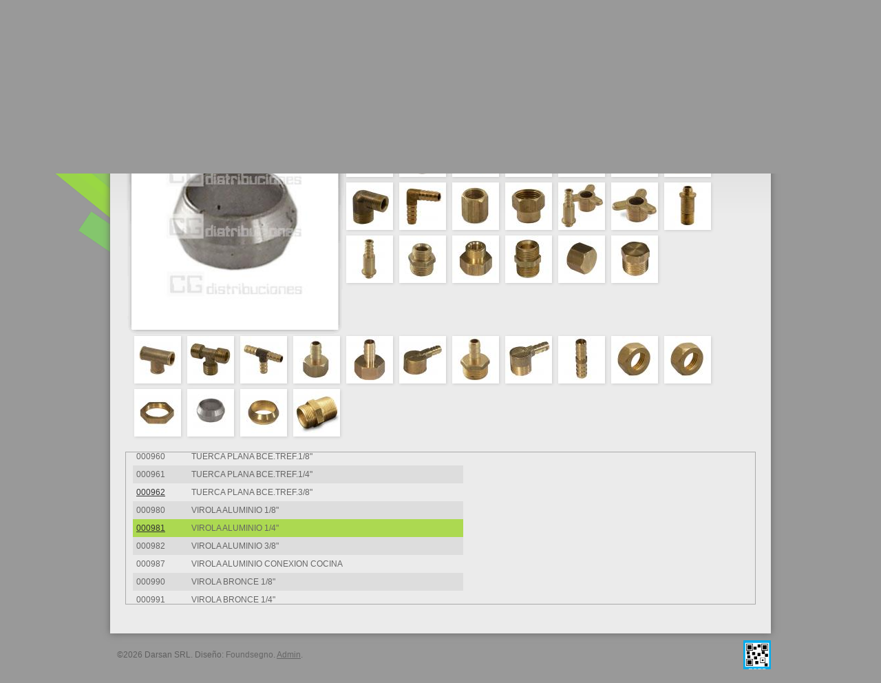

--- FILE ---
content_type: text/html; charset=UTF-8
request_url: https://www.cgdistribuciones.com.ar/rubro/accesorios-de-bronce-para-gas?codigo=000981
body_size: 7361
content:
<!DOCTYPE html>
<html class="no-js" lang="es-AR">
<head>  
    <meta charset="UTF-8">
    <meta name="viewport" content="width=device-width, initial-scale=1, maximum-scale=1">
    <meta name="description" content="Accesorios de bronce para gas" />
    <meta name="keywords" content="cg, distribuciones, distribuidora, ferretería, 
          sanitarios, gas, herramientas, codo, asiento, arandela, latyn, riego,
          boyas, ideal" />
    <meta http-equiv="X-UA-Compatible" content="IE=edge,chrome=1" />
    <meta name="author" content="Daniel Danielsen" />
    <link href="/favicon.ico" rel="favicon" type="image/png"/>
    <link href="/favicon.ico" rel="shortcut icon" type="image/x-icon" />

   <link href="/build/9a6c1501.css" rel="stylesheet" type="text/css" media="all" />
   <link href="/build/82389c4a.css" rel="stylesheet" type="text/css" media="all" />
    
<!--    <meta name="mobile-web-app-capable" content="yes">
    <link rel="manifest" href="/android-manifest.json">
    <link rel="icon" sizes="32x32" href="/favicon.png">
    <meta name="theme-color" content="#b3dae3">-->
        
        
        <link href="/build/1fa4c641.css" rel="stylesheet" type="text/css" media="print" />
    <!--[if IE]>
    <link href="/build/e7c23103.css" rel="stylesheet" type="text/css" media="all" />
    <![endif]-->
    <!--[if lt IE 7 ]>
    <link href="/build/a097e2bd.css" rel="stylesheet" type="text/css" media="all" />
    <![endif]-->
    <!--[if IE 7]>
    <link href="/build/4bc2ed11.css" rel="stylesheet" type="text/css" media="all" />
    <![endif]-->
    
    <script>
        document.documentElement.className = document.documentElement.className.replace('no-js', 'js');
    </script>

    <title>Accesorios de bronce para gas - CG distribuciones</title>    
<!--Google Analytics-->
<script type="text/javascript">
var _gaq = [['_setAccount','UA-4268550-4'],['_trackPageview'],['_trackPageLoadTime']];
(function() {
var ga = document.createElement('script'); ga.type = 'text/javascript'; ga.async = true;
ga.src = ('https:' == document.location.protocol ? 'https://ssl' : 'http://www') + '.google-analytics.com/ga.js';
var s = document.getElementsByTagName('script')[0]; s.parentNode.insertBefore(ga, s);
})();
</script>

</head>
<body class="default-index-rubro logout " >
    <div class="menu-offcanvas hide">
                        <ul class="navigation">
                    <li>
                        <a class="index" href="/">inicio</a>
                    </li>
                    <li>
                        <a class="productos" href="/rubros">productos</a>
                    </li>
                    <li>
                        <a class="precios" href="/precios">precios</a>
                    </li>
                    <li>
                        <a class="pedidos" href="/pedidos">pedidos</a>
                    </li>
                    <li>
                        <a class="contacto" href="/index/contacto">contactenos</a>
                    </li>
                </ul>
            </div>
<!--[if IE 5]>
<p style="background:yellow;line-height:20px;">Este navegador es demasiado antiguo para visualizar esta página. Pueden ocurrir errores.</p>
<![endif]-->
    <div id="paginaTotal">
        <div id="pagina">
            <div id="cabecera" class="container_12">
                <div class="grid_3" id="logo"><a href="/"><img src="/build/a5210903.png" alt="CG distribuciones"/></a></div>
                <div class="grid_9">
                    <ul class="main-menu hidden-xs">
                                        <ul class="navigation">
                    <li>
                        <a class="index" href="/">inicio</a>
                    </li>
                    <li>
                        <a class="productos" href="/rubros">productos</a>
                    </li>
                    <li>
                        <a class="precios" href="/precios">precios</a>
                    </li>
                    <li>
                        <a class="pedidos" href="/pedidos">pedidos</a>
                    </li>
                    <li>
                        <a class="contacto" href="/index/contacto">contactenos</a>
                    </li>
                </ul>
                    </ul> 
                    <div class="hamburger-handler visible-xs">
                        <div class="lines">
                            <span></span>
                            <span></span> 
                            <span></span>
                        </div>
                    </div>
                </div>
                <div style="clear:both"></div>
            </div>

            <div id="datosContenedorGeneral" class="container_12">                

                
                <div id="datos" class="grid_12">
                    
<input type="hidden" class="currentCode" value="000981" />
<div id="detalle-producto">
    <p class="detalle-producto-nav">
        <a href="/rubros" class="button volver"><span>Volver al catálogo</span></a>
                <a href="/rubro/accesorios-para-bronceria" class="button nav-rubro arrow-180" title="accesorios para bronceria"><span>Anterior</span></a>
                        <a href="/rubro/accesorios-para-bano-hydros" class="button nav-rubro arrow-000" title="accesorios para baño &quot;hydros&quot;"><span>Siguiente</span></a>
            </p>

    <h1>Accesorios de bronce para gas</h1>

    <ul class="detalle-producto-galeria">

    <li class="detalle-producto-big img" oncontextmenu="return false;">
                
                                                <img src="/productos/000400.jpg" alt='ADAPTADOR DE 10 KG. A 3 KG. MM (000400)' />
                        
        
            </li>


    

                                                        <li class="">
                        <a href="/rubro/accesorios-de-bronce-para-gas?codigo=000400" data-cod="000400"
               title='ADAPTADOR DE 10 KG. A 3 KG. MM (000400)'
               class="load-img img-thumbs img000400" data-id="000400"
               data-img-url="/productos/000400.jpg">
                <span class="img">
                <img src="/productos/thumb/000400.jpg"
                     alt='ADAPTADOR DE 10 KG. A 3 KG. MM (000400)'/>
                </span>
            </a>
        </li>
                            <li class="">
                        <a href="/rubro/accesorios-de-bronce-para-gas?codigo=000402" data-cod="000402"
               title='ADAPTADOR DE 3 KG. A 10 KG. HH (000402)'
               class="load-img img-thumbs img000402" data-id="000402"
               data-img-url="/productos/000402.jpg">
                <span class="img">
                <img src="/productos/thumb/000402.jpg"
                     alt='ADAPTADOR DE 3 KG. A 10 KG. HH (000402)'/>
                </span>
            </a>
        </li>
                            <li class="">
                        <a href="/rubro/accesorios-de-bronce-para-gas?codigo=000401" data-cod="000401"
               title='ADAPTADOR AGIP-GAS A 10 KG. (000401)'
               class="load-img img-thumbs img000401" data-id="000401"
               data-img-url="/productos/000401.jpg">
                <span class="img">
                <img src="/productos/thumb/000401.jpg"
                     alt='ADAPTADOR AGIP-GAS A 10 KG. (000401)'/>
                </span>
            </a>
        </li>
                            <li class="">
                        <a href="/rubro/accesorios-de-bronce-para-gas?codigo=000405" data-cod="000405"
               title='ADAPTADOR 3/8&quot; M DER. X 3/8&quot; H IZQ. (000405)'
               class="load-img img-thumbs img000405" data-id="000405"
               data-img-url="/productos/000405.jpg">
                <span class="img">
                <img src="/productos/thumb/000405.jpg"
                     alt='ADAPTADOR 3/8&quot; M DER. X 3/8&quot; H IZQ. (000405)'/>
                </span>
            </a>
        </li>
                            <li class="">
                        <a href="/rubro/accesorios-de-bronce-para-gas?codigo=000434" data-cod="000434"
               title='BUJE BCE.TREF. 1/2&quot; X 1/8&quot; (000434)'
               class="load-img img-thumbs img000434" data-id="000434"
               data-img-url="/productos/000434.jpg">
                <span class="img">
                <img src="/productos/thumb/000434.jpg"
                     alt='BUJE BCE.TREF. 1/2&quot; X 1/8&quot; (000434)'/>
                </span>
            </a>
        </li>
                            <li class="">
                        <a href="/rubro/accesorios-de-bronce-para-gas?codigo=000502" data-cod="000502"
               title='CODO BCE.FDO. HH 3/8&quot; (000502)'
               class="load-img img-thumbs img000502" data-id="000502"
               data-img-url="/productos/000502.jpg">
                <span class="img">
                <img src="/productos/thumb/000502.jpg"
                     alt='CODO BCE.FDO. HH 3/8&quot; (000502)'/>
                </span>
            </a>
        </li>
                            <li class="">
                        <a href="/rubro/accesorios-de-bronce-para-gas?codigo=000542" data-cod="000542"
               title='CODO BCE.FDO. MH VIROLA 3/8&quot; (000542)'
               class="load-img img-thumbs img000542" data-id="000542"
               data-img-url="/productos/000542.jpg">
                <span class="img">
                <img src="/productos/thumb/000542.jpg"
                     alt='CODO BCE.FDO. MH VIROLA 3/8&quot; (000542)'/>
                </span>
            </a>
        </li>
                            <li class="">
                        <a href="/rubro/accesorios-de-bronce-para-gas?codigo=000561" data-cod="000561"
               title='CODO BCE.FDO. MM VIROLA 1/2&quot;X 3/8&quot; (000561)'
               class="load-img img-thumbs img000561" data-id="000561"
               data-img-url="/productos/000561.jpg">
                <span class="img">
                <img src="/productos/thumb/000561.jpg"
                     alt='CODO BCE.FDO. MM VIROLA 1/2&quot;X 3/8&quot; (000561)'/>
                </span>
            </a>
        </li>
                            <li class="">
                        <a href="/rubro/accesorios-de-bronce-para-gas?codigo=000570" data-cod="000570"
               title='CODO TOMAGOMA BCE.FDO. (000570)'
               class="load-img img-thumbs img000570" data-id="000570"
               data-img-url="/productos/000570.jpg">
                <span class="img">
                <img src="/productos/thumb/000570.jpg"
                     alt='CODO TOMAGOMA BCE.FDO. (000570)'/>
                </span>
            </a>
        </li>
                            <li class="">
                        <a href="/rubro/accesorios-de-bronce-para-gas?codigo=000601" data-cod="000601"
               title='CUPLA BCE.TREF. 1/4&quot; (000601)'
               class="load-img img-thumbs img000601" data-id="000601"
               data-img-url="/productos/000601.jpg">
                <span class="img">
                <img src="/productos/thumb/000601.jpg"
                     alt='CUPLA BCE.TREF. 1/4&quot; (000601)'/>
                </span>
            </a>
        </li>
                            <li class="">
                        <a href="/rubro/accesorios-de-bronce-para-gas?codigo=000625" data-cod="000625"
               title='CUPLA BCE.TREF.REDUCCION 1/2&quot;X3/8&quot; (000625)'
               class="load-img img-thumbs img000625" data-id="000625"
               data-img-url="/productos/000625.jpg">
                <span class="img">
                <img src="/productos/thumb/000625.jpg"
                     alt='CUPLA BCE.TREF.REDUCCION 1/2&quot;X3/8&quot; (000625)'/>
                </span>
            </a>
        </li>
                            <li class="">
                        <a href="/rubro/accesorios-de-bronce-para-gas?codigo=000652" data-cod="000652"
               title='MARIPOSA C/PERNO TOMAGOMA 10 KG. (000652)'
               class="load-img img-thumbs img000652" data-id="000652"
               data-img-url="/productos/000652.jpg">
                <span class="img">
                <img src="/productos/thumb/000652.jpg"
                     alt='MARIPOSA C/PERNO TOMAGOMA 10 KG. (000652)'/>
                </span>
            </a>
        </li>
                            <li class="">
                        <a href="/rubro/accesorios-de-bronce-para-gas?codigo=000661" data-cod="000661"
               title='MARIPOSA SOLA 10 KG. (000661)'
               class="load-img img-thumbs img000661" data-id="000661"
               data-img-url="/productos/000661.jpg">
                <span class="img">
                <img src="/productos/thumb/000661.jpg"
                     alt='MARIPOSA SOLA 10 KG. (000661)'/>
                </span>
            </a>
        </li>
                            <li class="">
                        <a href="/rubro/accesorios-de-bronce-para-gas?codigo=000673" data-cod="000673"
               title='PERNO ROSCADO 10 KG. (000673)'
               class="load-img img-thumbs img000673" data-id="000673"
               data-img-url="/productos/000673.jpg">
                <span class="img">
                <img src="/productos/thumb/000673.jpg"
                     alt='PERNO ROSCADO 10 KG. (000673)'/>
                </span>
            </a>
        </li>
                            <li class="">
                        <a href="/rubro/accesorios-de-bronce-para-gas?codigo=000671" data-cod="000671"
               title='PERNO TOMAGOMA 10 KG. (000671)'
               class="load-img img-thumbs img000671" data-id="000671"
               data-img-url="/productos/000671.jpg">
                <span class="img">
                <img src="/productos/thumb/000671.jpg"
                     alt='PERNO TOMAGOMA 10 KG. (000671)'/>
                </span>
            </a>
        </li>
                            <li class="">
                        <a href="/rubro/accesorios-de-bronce-para-gas?codigo=000725" data-cod="000725"
               title='REDUCC.BCE.TREF. MM VIROLA 1/2&quot;X3/8&quot; (000725)'
               class="load-img img-thumbs img000725" data-id="000725"
               data-img-url="/productos/000725.jpg">
                <span class="img">
                <img src="/productos/thumb/000725.jpg"
                     alt='REDUCC.BCE.TREF. MM VIROLA 1/2&quot;X3/8&quot; (000725)'/>
                </span>
            </a>
        </li>
                            <li class="">
                        <a href="/rubro/accesorios-de-bronce-para-gas?codigo=000735" data-cod="000735"
               title='REDUCC.BCE.TREF. HM VIROLA 1/2&quot;X3/8&quot; (000735)'
               class="load-img img-thumbs img000735" data-id="000735"
               data-img-url="/productos/000735.jpg">
                <span class="img">
                <img src="/productos/thumb/000735.jpg"
                     alt='REDUCC.BCE.TREF. HM VIROLA 1/2&quot;X3/8&quot; (000735)'/>
                </span>
            </a>
        </li>
                            <li class="">
                        <a href="/rubro/accesorios-de-bronce-para-gas?codigo=000792" data-cod="000792"
               title='ROSCA CON TUERCA B/TREF. VIROLA 3/8&quot; (000792)'
               class="load-img img-thumbs img000792" data-id="000792"
               data-img-url="/productos/000792.jpg">
                <span class="img">
                <img src="/productos/thumb/000792.jpg"
                     alt='ROSCA CON TUERCA B/TREF. VIROLA 3/8&quot; (000792)'/>
                </span>
            </a>
        </li>
                            <li class="">
                        <a href="/rubro/accesorios-de-bronce-para-gas?codigo=000802" data-cod="000802"
               title='TAPA BCE.TREF. 3/8&quot; (000802)'
               class="load-img img-thumbs img000802" data-id="000802"
               data-img-url="/productos/000802.jpg">
                <span class="img">
                <img src="/productos/thumb/000802.jpg"
                     alt='TAPA BCE.TREF. 3/8&quot; (000802)'/>
                </span>
            </a>
        </li>
                            <li class="">
                        <a href="/rubro/accesorios-de-bronce-para-gas?codigo=000812" data-cod="000812"
               title='TAPON BCE.TREF. 3/8&quot; (000812)'
               class="load-img img-thumbs img000812" data-id="000812"
               data-img-url="/productos/000812.jpg">
                <span class="img">
                <img src="/productos/thumb/000812.jpg"
                     alt='TAPON BCE.TREF. 3/8&quot; (000812)'/>
                </span>
            </a>
        </li>
                    <br style="clear:both" />        <li class="after-break">
                        <a href="/rubro/accesorios-de-bronce-para-gas?codigo=000851" data-cod="000851"
               title='TEE BCE.FDO. HHH 1/4&quot; (000851)'
               class="load-img img-thumbs img000851" data-id="000851"
               data-img-url="/productos/000851.jpg">
                <span class="img">
                <img src="/productos/thumb/000851.jpg"
                     alt='TEE BCE.FDO. HHH 1/4&quot; (000851)'/>
                </span>
            </a>
        </li>
                            <li class="after-break">
                        <a href="/rubro/accesorios-de-bronce-para-gas?codigo=000862" data-cod="000862"
               title='TEE BCE.FDO. MMM VIROLA 3/8&quot; (000862)'
               class="load-img img-thumbs img000862" data-id="000862"
               data-img-url="/productos/000862.jpg">
                <span class="img">
                <img src="/productos/thumb/000862.jpg"
                     alt='TEE BCE.FDO. MMM VIROLA 3/8&quot; (000862)'/>
                </span>
            </a>
        </li>
                            <li class="after-break">
                        <a href="/rubro/accesorios-de-bronce-para-gas?codigo=000870" data-cod="000870"
               title='TEE TOMA GOMA BCE.FDO. (000870)'
               class="load-img img-thumbs img000870" data-id="000870"
               data-img-url="/productos/000870.jpg">
                <span class="img">
                <img src="/productos/thumb/000870.jpg"
                     alt='TEE TOMA GOMA BCE.FDO. (000870)'/>
                </span>
            </a>
        </li>
                            <li class="after-break">
                        <a href="/rubro/accesorios-de-bronce-para-gas?codigo=000902" data-cod="000902"
               title='TETON H 3/8&quot; (000902)'
               class="load-img img-thumbs img000902" data-id="000902"
               data-img-url="/productos/000902.jpg">
                <span class="img">
                <img src="/productos/thumb/000902.jpg"
                     alt='TETON H 3/8&quot; (000902)'/>
                </span>
            </a>
        </li>
                            <li class="after-break">
                        <a href="/rubro/accesorios-de-bronce-para-gas?codigo=000903" data-cod="000903"
               title='TETON H 1/2&quot; (000903)'
               class="load-img img-thumbs img000903" data-id="000903"
               data-img-url="/productos/000903.jpg">
                <span class="img">
                <img src="/productos/thumb/000903.jpg"
                     alt='TETON H 1/2&quot; (000903)'/>
                </span>
            </a>
        </li>
                            <li class="after-break">
                        <a href="/rubro/accesorios-de-bronce-para-gas?codigo=000913" data-cod="000913"
               title='TETON H C/CODO 1/2&quot; (000913)'
               class="load-img img-thumbs img000913" data-id="000913"
               data-img-url="/productos/000913.jpg">
                <span class="img">
                <img src="/productos/thumb/000913.jpg"
                     alt='TETON H C/CODO 1/2&quot; (000913)'/>
                </span>
            </a>
        </li>
                            <li class="after-break">
                        <a href="/rubro/accesorios-de-bronce-para-gas?codigo=000923" data-cod="000923"
               title='TETON M 1/2&quot; (000923)'
               class="load-img img-thumbs img000923" data-id="000923"
               data-img-url="/productos/000923.jpg">
                <span class="img">
                <img src="/productos/thumb/000923.jpg"
                     alt='TETON M 1/2&quot; (000923)'/>
                </span>
            </a>
        </li>
                            <li class="after-break">
                        <a href="/rubro/accesorios-de-bronce-para-gas?codigo=000933" data-cod="000933"
               title='TETON M C/CODO 1/2&quot; (000933)'
               class="load-img img-thumbs img000933" data-id="000933"
               data-img-url="/productos/000933.jpg">
                <span class="img">
                <img src="/productos/thumb/000933.jpg"
                     alt='TETON M C/CODO 1/2&quot; (000933)'/>
                </span>
            </a>
        </li>
                            <li class="after-break">
                        <a href="/rubro/accesorios-de-bronce-para-gas?codigo=000970" data-cod="000970"
               title='UNION TOMAGOMA BCE.FDO. (000970)'
               class="load-img img-thumbs img000970" data-id="000970"
               data-img-url="/productos/000970.jpg">
                <span class="img">
                <img src="/productos/thumb/000970.jpg"
                     alt='UNION TOMAGOMA BCE.FDO. (000970)'/>
                </span>
            </a>
        </li>
                            <li class="after-break">
                        <a href="/rubro/accesorios-de-bronce-para-gas?codigo=000952" data-cod="000952"
               title='TUERCA AJUSTE BCE.TREF. 3/8&quot; (000952)'
               class="load-img img-thumbs img000952" data-id="000952"
               data-img-url="/productos/000952.jpg">
                <span class="img">
                <img src="/productos/thumb/000952.jpg"
                     alt='TUERCA AJUSTE BCE.TREF. 3/8&quot; (000952)'/>
                </span>
            </a>
        </li>
                            <li class="after-break">
                        <a href="/rubro/accesorios-de-bronce-para-gas?codigo=000957" data-cod="000957"
               title='TUERCA AJUSTE CONEXION COCINA (000957)'
               class="load-img img-thumbs img000957" data-id="000957"
               data-img-url="/productos/000957.jpg">
                <span class="img">
                <img src="/productos/thumb/000957.jpg"
                     alt='TUERCA AJUSTE CONEXION COCINA (000957)'/>
                </span>
            </a>
        </li>
                            <li class="after-break">
                        <a href="/rubro/accesorios-de-bronce-para-gas?codigo=000962" data-cod="000962"
               title='TUERCA PLANA BCE.TREF.3/8&quot; (000962)'
               class="load-img img-thumbs img000962" data-id="000962"
               data-img-url="/productos/000962.jpg">
                <span class="img">
                <img src="/productos/thumb/000962.jpg"
                     alt='TUERCA PLANA BCE.TREF.3/8&quot; (000962)'/>
                </span>
            </a>
        </li>
                            <li class="after-break">
                        <a href="/rubro/accesorios-de-bronce-para-gas?codigo=000981" data-cod="000981"
               title='VIROLA ALUMINIO 1/4&quot; (000981)'
               class="load-img img-thumbs img000981" data-id="000981"
               data-img-url="/productos/000981.jpg">
                <span class="img">
                <img src="/productos/thumb/000981.jpg"
                     alt='VIROLA ALUMINIO 1/4&quot; (000981)'/>
                </span>
            </a>
        </li>
                            <li class="after-break">
                        <a href="/rubro/accesorios-de-bronce-para-gas?codigo=000992" data-cod="000992"
               title='VIROLA BRONCE 3/8&quot; (000992)'
               class="load-img img-thumbs img000992" data-id="000992"
               data-img-url="/productos/000992.jpg">
                <span class="img">
                <img src="/productos/thumb/000992.jpg"
                     alt='VIROLA BRONCE 3/8&quot; (000992)'/>
                </span>
            </a>
        </li>
                            <li class="after-break">
                        <a href="/rubro/accesorios-de-bronce-para-gas?codigo=000403" data-cod="000403"
               title='ADAPTADOR REGULADOR MESURA 3/4&quot; MM (000403)'
               class="load-img img-thumbs img000403" data-id="000403"
               data-img-url="/productos/000403.jpg">
                <span class="img">
                <img src="/productos/thumb/000403.jpg"
                     alt='ADAPTADOR REGULADOR MESURA 3/4&quot; MM (000403)'/>
                </span>
            </a>
        </li>
                    </ul>



    <div class="scroll-table">
        <div class="scroll-table-data">
            <table class="wg-table">
                <col width="80">
                <col width="400">
                <tbody>
                                                    <tr class="current-row" data-id="000400" id="cod000400">
                        <td>
                                                            <a href="/rubro/accesorios-de-bronce-para-gas?codigo=000400#cod000400"
                                   title='ADAPTADOR DE 10 KG. A 3 KG. MM (000400)'
                                   class="load-img" data-img-url="/productos/000400.jpg">
                                    000400                                </a>
                            
                        </td>
                        <td>ADAPTADOR DE 10 KG. A 3 KG. MM</td>
                    </tr>
                                                    <tr class="" data-id="000402" id="cod000402">
                        <td>
                                                            <a href="/rubro/accesorios-de-bronce-para-gas?codigo=000402#cod000402"
                                   title='ADAPTADOR DE 3 KG. A 10 KG. HH (000402)'
                                   class="load-img" data-img-url="/productos/000402.jpg">
                                    000402                                </a>
                            
                        </td>
                        <td>ADAPTADOR DE 3 KG. A 10 KG. HH</td>
                    </tr>
                                                    <tr class="" data-id="000401" id="cod000401">
                        <td>
                                                            <a href="/rubro/accesorios-de-bronce-para-gas?codigo=000401#cod000401"
                                   title='ADAPTADOR AGIP-GAS A 10 KG. (000401)'
                                   class="load-img" data-img-url="/productos/000401.jpg">
                                    000401                                </a>
                            
                        </td>
                        <td>ADAPTADOR AGIP-GAS A 10 KG.</td>
                    </tr>
                                                    <tr class="" data-id="000404" id="cod000404">
                        <td>
                                                        000404                            
                        </td>
                        <td>ADAPTADOR 1/4" H DER. X 3/8" M IZQ.</td>
                    </tr>
                                                    <tr class="" data-id="000405" id="cod000405">
                        <td>
                                                            <a href="/rubro/accesorios-de-bronce-para-gas?codigo=000405#cod000405"
                                   title='ADAPTADOR 3/8&quot; M DER. X 3/8&quot; H IZQ. (000405)'
                                   class="load-img" data-img-url="/productos/000405.jpg">
                                    000405                                </a>
                            
                        </td>
                        <td>ADAPTADOR 3/8" M DER. X 3/8" H IZQ.</td>
                    </tr>
                                                    <tr class="" data-id="000407" id="cod000407">
                        <td>
                                                        000407                            
                        </td>
                        <td>ADAPTADOR 1/4" M DER. X 3/8" M IZQ.</td>
                    </tr>
                                                    <tr class="" data-id="000408" id="cod000408">
                        <td>
                                                        000408                            
                        </td>
                        <td>ADAPTADOR 3/8" M IZQ. X 3/8" H DER.</td>
                    </tr>
                                                    <tr class="" data-id="000409" id="cod000409">
                        <td>
                                                        000409                            
                        </td>
                        <td>ADAPTADOR 1/4" H IZQ. X 3/8" M IZQ.</td>
                    </tr>
                                                    <tr class="" data-id="000434" id="cod000434">
                        <td>
                                                            <a href="/rubro/accesorios-de-bronce-para-gas?codigo=000434#cod000434"
                                   title='BUJE BCE.TREF. 1/2&quot; X 1/8&quot; (000434)'
                                   class="load-img" data-img-url="/productos/000434.jpg">
                                    000434                                </a>
                            
                        </td>
                        <td>BUJE BCE.TREF. 1/2" X 1/8"</td>
                    </tr>
                                                    <tr class="" data-id="000435" id="cod000435">
                        <td>
                                                        000435                            
                        </td>
                        <td>BUJE BCE.TREF. 1/2" X 1/4"</td>
                    </tr>
                                                    <tr class="" data-id="000436" id="cod000436">
                        <td>
                                                        000436                            
                        </td>
                        <td>BUJE BCE.TREF. 1/2" X 3/8"</td>
                    </tr>
                                                    <tr class="" data-id="000437" id="cod000437">
                        <td>
                                                        000437                            
                        </td>
                        <td>BUJE BCE.TREF. 3/4" X 1/2"</td>
                    </tr>
                                                    <tr class="" data-id="000451" id="cod000451">
                        <td>
                                                        000451                            
                        </td>
                        <td>BUJE BCE.TREF. VIROLA 1/4" X 1/8"</td>
                    </tr>
                                                    <tr class="" data-id="000452" id="cod000452">
                        <td>
                                                        000452                            
                        </td>
                        <td>BUJE BCE.TREF. VIROLA 3/8" X 1/8"</td>
                    </tr>
                                                    <tr class="" data-id="000453" id="cod000453">
                        <td>
                                                        000453                            
                        </td>
                        <td>BUJE BCE.TREF. VIROLA 3/8" X 1/4"</td>
                    </tr>
                                                    <tr class="" data-id="000500" id="cod000500">
                        <td>
                                                        000500                            
                        </td>
                        <td>CODO BCE.FDO. HH 1/8"</td>
                    </tr>
                                                    <tr class="" data-id="000501" id="cod000501">
                        <td>
                                                        000501                            
                        </td>
                        <td>CODO BCE.FDO. HH 1/4"</td>
                    </tr>
                                                    <tr class="" data-id="000502" id="cod000502">
                        <td>
                                                            <a href="/rubro/accesorios-de-bronce-para-gas?codigo=000502#cod000502"
                                   title='CODO BCE.FDO. HH 3/8&quot; (000502)'
                                   class="load-img" data-img-url="/productos/000502.jpg">
                                    000502                                </a>
                            
                        </td>
                        <td>CODO BCE.FDO. HH 3/8"</td>
                    </tr>
                                                    <tr class="" data-id="000540" id="cod000540">
                        <td>
                                                        000540                            
                        </td>
                        <td>CODO BCE.FDO. MH VIROLA 1/8"</td>
                    </tr>
                                                    <tr class="" data-id="000541" id="cod000541">
                        <td>
                                                        000541                            
                        </td>
                        <td>CODO BCE.FDO. MH VIROLA 1/4"</td>
                    </tr>
                                                    <tr class="" data-id="000542" id="cod000542">
                        <td>
                                                            <a href="/rubro/accesorios-de-bronce-para-gas?codigo=000542#cod000542"
                                   title='CODO BCE.FDO. MH VIROLA 3/8&quot; (000542)'
                                   class="load-img" data-img-url="/productos/000542.jpg">
                                    000542                                </a>
                            
                        </td>
                        <td>CODO BCE.FDO. MH VIROLA 3/8"</td>
                    </tr>
                                                    <tr class="" data-id="000550" id="cod000550">
                        <td>
                                                        000550                            
                        </td>
                        <td>CODO BCE.FDO. MM VIROLA 1/8"</td>
                    </tr>
                                                    <tr class="" data-id="000551" id="cod000551">
                        <td>
                                                        000551                            
                        </td>
                        <td>CODO BCE.FDO. MM VIROLA 1/4"</td>
                    </tr>
                                                    <tr class="" data-id="000552" id="cod000552">
                        <td>
                                                        000552                            
                        </td>
                        <td>CODO BCE.FDO. MM VIROLA 3/8"</td>
                    </tr>
                                                    <tr class="" data-id="000560" id="cod000560">
                        <td>
                                                        000560                            
                        </td>
                        <td>CODO BCE.FDO. MM VIROLA 1/2"X 1/4"</td>
                    </tr>
                                                    <tr class="" data-id="000561" id="cod000561">
                        <td>
                                                            <a href="/rubro/accesorios-de-bronce-para-gas?codigo=000561#cod000561"
                                   title='CODO BCE.FDO. MM VIROLA 1/2&quot;X 3/8&quot; (000561)'
                                   class="load-img" data-img-url="/productos/000561.jpg">
                                    000561                                </a>
                            
                        </td>
                        <td>CODO BCE.FDO. MM VIROLA 1/2"X 3/8"</td>
                    </tr>
                                                    <tr class="" data-id="000570" id="cod000570">
                        <td>
                                                            <a href="/rubro/accesorios-de-bronce-para-gas?codigo=000570#cod000570"
                                   title='CODO TOMAGOMA BCE.FDO. (000570)'
                                   class="load-img" data-img-url="/productos/000570.jpg">
                                    000570                                </a>
                            
                        </td>
                        <td>CODO TOMAGOMA BCE.FDO.</td>
                    </tr>
                                                    <tr class="" data-id="000600" id="cod000600">
                        <td>
                                                        000600                            
                        </td>
                        <td>CUPLA BCE.TREF. 1/8"</td>
                    </tr>
                                                    <tr class="" data-id="000601" id="cod000601">
                        <td>
                                                            <a href="/rubro/accesorios-de-bronce-para-gas?codigo=000601#cod000601"
                                   title='CUPLA BCE.TREF. 1/4&quot; (000601)'
                                   class="load-img" data-img-url="/productos/000601.jpg">
                                    000601                                </a>
                            
                        </td>
                        <td>CUPLA BCE.TREF. 1/4"</td>
                    </tr>
                                                    <tr class="" data-id="000602" id="cod000602">
                        <td>
                                                        000602                            
                        </td>
                        <td>CUPLA BCE.TREF. 3/8"</td>
                    </tr>
                                                    <tr class="" data-id="000603" id="cod000603">
                        <td>
                                                        000603                            
                        </td>
                        <td>CUPLA BCE.TREF. 1/2"</td>
                    </tr>
                                                    <tr class="" data-id="000620" id="cod000620">
                        <td>
                                                        000620                            
                        </td>
                        <td>CUPLA BCE.TREF.REDUCCION 1/4"X1/8"</td>
                    </tr>
                                                    <tr class="" data-id="000621" id="cod000621">
                        <td>
                                                        000621                            
                        </td>
                        <td>CUPLA BCE.TREF.REDUCCION 3/8"X1/8"</td>
                    </tr>
                                                    <tr class="" data-id="000622" id="cod000622">
                        <td>
                                                        000622                            
                        </td>
                        <td>CUPLA BCE.TREF.REDUCCION 3/8"X1/4"</td>
                    </tr>
                                                    <tr class="" data-id="000623" id="cod000623">
                        <td>
                                                        000623                            
                        </td>
                        <td>CUPLA BCE.TREF.REDUCCION 1/2"X1/8"</td>
                    </tr>
                                                    <tr class="" data-id="000624" id="cod000624">
                        <td>
                                                        000624                            
                        </td>
                        <td>CUPLA BCE.TREF.REDUCCION 1/2"X1/4"</td>
                    </tr>
                                                    <tr class="" data-id="000625" id="cod000625">
                        <td>
                                                            <a href="/rubro/accesorios-de-bronce-para-gas?codigo=000625#cod000625"
                                   title='CUPLA BCE.TREF.REDUCCION 1/2&quot;X3/8&quot; (000625)'
                                   class="load-img" data-img-url="/productos/000625.jpg">
                                    000625                                </a>
                            
                        </td>
                        <td>CUPLA BCE.TREF.REDUCCION 1/2"X3/8"</td>
                    </tr>
                                                    <tr class="" data-id="000651" id="cod000651">
                        <td>
                                                        000651                            
                        </td>
                        <td>MARIPOSA C/PERNO ROSCADO 3 KG.</td>
                    </tr>
                                                    <tr class="" data-id="000653" id="cod000653">
                        <td>
                                                        000653                            
                        </td>
                        <td>MARIPOSA C/PERNO ROSCADO 10 KG.</td>
                    </tr>
                                                    <tr class="" data-id="000650" id="cod000650">
                        <td>
                                                        000650                            
                        </td>
                        <td>MARIPOSA C/PERNO TOMAGOMA 3 KG.</td>
                    </tr>
                                                    <tr class="" data-id="000652" id="cod000652">
                        <td>
                                                            <a href="/rubro/accesorios-de-bronce-para-gas?codigo=000652#cod000652"
                                   title='MARIPOSA C/PERNO TOMAGOMA 10 KG. (000652)'
                                   class="load-img" data-img-url="/productos/000652.jpg">
                                    000652                                </a>
                            
                        </td>
                        <td>MARIPOSA C/PERNO TOMAGOMA 10 KG.</td>
                    </tr>
                                                    <tr class="" data-id="000660" id="cod000660">
                        <td>
                                                        000660                            
                        </td>
                        <td>MARIPOSA SOLA 3 KG.</td>
                    </tr>
                                                    <tr class="" data-id="000661" id="cod000661">
                        <td>
                                                            <a href="/rubro/accesorios-de-bronce-para-gas?codigo=000661#cod000661"
                                   title='MARIPOSA SOLA 10 KG. (000661)'
                                   class="load-img" data-img-url="/productos/000661.jpg">
                                    000661                                </a>
                            
                        </td>
                        <td>MARIPOSA SOLA 10 KG.</td>
                    </tr>
                                                    <tr class="" data-id="000672" id="cod000672">
                        <td>
                                                        000672                            
                        </td>
                        <td>PERNO ROSCADO 3 KG.</td>
                    </tr>
                                                    <tr class="" data-id="000673" id="cod000673">
                        <td>
                                                            <a href="/rubro/accesorios-de-bronce-para-gas?codigo=000673#cod000673"
                                   title='PERNO ROSCADO 10 KG. (000673)'
                                   class="load-img" data-img-url="/productos/000673.jpg">
                                    000673                                </a>
                            
                        </td>
                        <td>PERNO ROSCADO 10 KG.</td>
                    </tr>
                                                    <tr class="" data-id="000670" id="cod000670">
                        <td>
                                                        000670                            
                        </td>
                        <td>PERNO TOMAGOMA 3 KG.</td>
                    </tr>
                                                    <tr class="" data-id="000671" id="cod000671">
                        <td>
                                                            <a href="/rubro/accesorios-de-bronce-para-gas?codigo=000671#cod000671"
                                   title='PERNO TOMAGOMA 10 KG. (000671)'
                                   class="load-img" data-img-url="/productos/000671.jpg">
                                    000671                                </a>
                            
                        </td>
                        <td>PERNO TOMAGOMA 10 KG.</td>
                    </tr>
                                                    <tr class="" data-id="000720" id="cod000720">
                        <td>
                                                        000720                            
                        </td>
                        <td>REDUCC.BCE.TREF. MM VIROLA 1/4"X1/8"</td>
                    </tr>
                                                    <tr class="" data-id="000721" id="cod000721">
                        <td>
                                                        000721                            
                        </td>
                        <td>REDUCC.BCE.TREF. MM VIROLA 3/8"X1/8"</td>
                    </tr>
                                                    <tr class="" data-id="000722" id="cod000722">
                        <td>
                                                        000722                            
                        </td>
                        <td>REDUCC.BCE.TREF. MM VIROLA 3/8"X1/4"</td>
                    </tr>
                                                    <tr class="" data-id="000723" id="cod000723">
                        <td>
                                                        000723                            
                        </td>
                        <td>REDUCC.BCE.TREF. MM VIROLA 1/2"X1/8"</td>
                    </tr>
                                                    <tr class="" data-id="000724" id="cod000724">
                        <td>
                                                        000724                            
                        </td>
                        <td>REDUCC.BCE.TREF. MM VIROLA 1/2"X1/4"</td>
                    </tr>
                                                    <tr class="" data-id="000725" id="cod000725">
                        <td>
                                                            <a href="/rubro/accesorios-de-bronce-para-gas?codigo=000725#cod000725"
                                   title='REDUCC.BCE.TREF. MM VIROLA 1/2&quot;X3/8&quot; (000725)'
                                   class="load-img" data-img-url="/productos/000725.jpg">
                                    000725                                </a>
                            
                        </td>
                        <td>REDUCC.BCE.TREF. MM VIROLA 1/2"X3/8"</td>
                    </tr>
                                                    <tr class="" data-id="000730" id="cod000730">
                        <td>
                                                        000730                            
                        </td>
                        <td>REDUCC.BCE.TREF. HM VIROLA 1/4"X1/8</td>
                    </tr>
                                                    <tr class="" data-id="000731" id="cod000731">
                        <td>
                                                        000731                            
                        </td>
                        <td>REDUCC.BCE.TREF. HM VIROLA 3/8"X1/8"</td>
                    </tr>
                                                    <tr class="" data-id="000732" id="cod000732">
                        <td>
                                                        000732                            
                        </td>
                        <td>REDUCC.BCE.TREF. HM VIROLA 3/8"X1/4"</td>
                    </tr>
                                                    <tr class="" data-id="000733" id="cod000733">
                        <td>
                                                        000733                            
                        </td>
                        <td>REDUCC.BCE.TREF. HM VIROLA 1/2"X1/8"</td>
                    </tr>
                                                    <tr class="" data-id="000734" id="cod000734">
                        <td>
                                                        000734                            
                        </td>
                        <td>REDUCC.BCE.TREF. HM VIROLA 1/2"X1/4"</td>
                    </tr>
                                                    <tr class="" data-id="000735" id="cod000735">
                        <td>
                                                            <a href="/rubro/accesorios-de-bronce-para-gas?codigo=000735#cod000735"
                                   title='REDUCC.BCE.TREF. HM VIROLA 1/2&quot;X3/8&quot; (000735)'
                                   class="load-img" data-img-url="/productos/000735.jpg">
                                    000735                                </a>
                            
                        </td>
                        <td>REDUCC.BCE.TREF. HM VIROLA 1/2"X3/8"</td>
                    </tr>
                                                    <tr class="" data-id="000790" id="cod000790">
                        <td>
                                                        000790                            
                        </td>
                        <td>ROSCA CON TUERCA B/TREF. VIROLA 1/8"</td>
                    </tr>
                                                    <tr class="" data-id="000791" id="cod000791">
                        <td>
                                                        000791                            
                        </td>
                        <td>ROSCA CON TUERCA B/TREF. VIROLA 1/4"</td>
                    </tr>
                                                    <tr class="" data-id="000792" id="cod000792">
                        <td>
                                                            <a href="/rubro/accesorios-de-bronce-para-gas?codigo=000792#cod000792"
                                   title='ROSCA CON TUERCA B/TREF. VIROLA 3/8&quot; (000792)'
                                   class="load-img" data-img-url="/productos/000792.jpg">
                                    000792                                </a>
                            
                        </td>
                        <td>ROSCA CON TUERCA B/TREF. VIROLA 3/8"</td>
                    </tr>
                                                    <tr class="" data-id="000793" id="cod000793">
                        <td>
                                                        000793                            
                        </td>
                        <td>ROSCA CON TUERCA B/TREF. 1/2"</td>
                    </tr>
                                                    <tr class="" data-id="000794" id="cod000794">
                        <td>
                                                        000794                            
                        </td>
                        <td>ROSCA CON TUERCA B/TREF. 3/4"</td>
                    </tr>
                                                    <tr class="" data-id="000800" id="cod000800">
                        <td>
                                                        000800                            
                        </td>
                        <td>TAPA BCE.TREF. 1/8"</td>
                    </tr>
                                                    <tr class="" data-id="000801" id="cod000801">
                        <td>
                                                        000801                            
                        </td>
                        <td>TAPA BCE.TREF. 1/4"</td>
                    </tr>
                                                    <tr class="" data-id="000802" id="cod000802">
                        <td>
                                                            <a href="/rubro/accesorios-de-bronce-para-gas?codigo=000802#cod000802"
                                   title='TAPA BCE.TREF. 3/8&quot; (000802)'
                                   class="load-img" data-img-url="/productos/000802.jpg">
                                    000802                                </a>
                            
                        </td>
                        <td>TAPA BCE.TREF. 3/8"</td>
                    </tr>
                                                    <tr class="" data-id="000803" id="cod000803">
                        <td>
                                                        000803                            
                        </td>
                        <td>TAPA BCE.TREF. 1/2"</td>
                    </tr>
                                                    <tr class="" data-id="000810" id="cod000810">
                        <td>
                                                        000810                            
                        </td>
                        <td>TAPON BCE.TREF. 1/8"</td>
                    </tr>
                                                    <tr class="" data-id="000811" id="cod000811">
                        <td>
                                                        000811                            
                        </td>
                        <td>TAPON BCE.TREF. 1/4"</td>
                    </tr>
                                                    <tr class="" data-id="000812" id="cod000812">
                        <td>
                                                            <a href="/rubro/accesorios-de-bronce-para-gas?codigo=000812#cod000812"
                                   title='TAPON BCE.TREF. 3/8&quot; (000812)'
                                   class="load-img" data-img-url="/productos/000812.jpg">
                                    000812                                </a>
                            
                        </td>
                        <td>TAPON BCE.TREF. 3/8"</td>
                    </tr>
                                                    <tr class="" data-id="000813" id="cod000813">
                        <td>
                                                        000813                            
                        </td>
                        <td>TAPON BCE.TREF. 1/2"</td>
                    </tr>
                                                    <tr class="" data-id="000850" id="cod000850">
                        <td>
                                                        000850                            
                        </td>
                        <td>TEE BCE.FDO. HHH 1/8"</td>
                    </tr>
                                                    <tr class="" data-id="000851" id="cod000851">
                        <td>
                                                            <a href="/rubro/accesorios-de-bronce-para-gas?codigo=000851#cod000851"
                                   title='TEE BCE.FDO. HHH 1/4&quot; (000851)'
                                   class="load-img" data-img-url="/productos/000851.jpg">
                                    000851                                </a>
                            
                        </td>
                        <td>TEE BCE.FDO. HHH 1/4"</td>
                    </tr>
                                                    <tr class="" data-id="000852" id="cod000852">
                        <td>
                                                        000852                            
                        </td>
                        <td>TEE BCE.FDO. HHH 3/8"</td>
                    </tr>
                                                    <tr class="" data-id="000860" id="cod000860">
                        <td>
                                                        000860                            
                        </td>
                        <td>TEE BCE.FDO. MMM VIROLA 1/8"</td>
                    </tr>
                                                    <tr class="" data-id="000861" id="cod000861">
                        <td>
                                                        000861                            
                        </td>
                        <td>TEE BCE.FDO. MMM VIROLA 1/4"</td>
                    </tr>
                                                    <tr class="" data-id="000862" id="cod000862">
                        <td>
                                                            <a href="/rubro/accesorios-de-bronce-para-gas?codigo=000862#cod000862"
                                   title='TEE BCE.FDO. MMM VIROLA 3/8&quot; (000862)'
                                   class="load-img" data-img-url="/productos/000862.jpg">
                                    000862                                </a>
                            
                        </td>
                        <td>TEE BCE.FDO. MMM VIROLA 3/8"</td>
                    </tr>
                                                    <tr class="" data-id="000870" id="cod000870">
                        <td>
                                                            <a href="/rubro/accesorios-de-bronce-para-gas?codigo=000870#cod000870"
                                   title='TEE TOMA GOMA BCE.FDO. (000870)'
                                   class="load-img" data-img-url="/productos/000870.jpg">
                                    000870                                </a>
                            
                        </td>
                        <td>TEE TOMA GOMA BCE.FDO.</td>
                    </tr>
                                                    <tr class="" data-id="000900" id="cod000900">
                        <td>
                                                        000900                            
                        </td>
                        <td>TETON H 1/8"</td>
                    </tr>
                                                    <tr class="" data-id="000901" id="cod000901">
                        <td>
                                                        000901                            
                        </td>
                        <td>TETON H 1/4"</td>
                    </tr>
                                                    <tr class="" data-id="000902" id="cod000902">
                        <td>
                                                            <a href="/rubro/accesorios-de-bronce-para-gas?codigo=000902#cod000902"
                                   title='TETON H 3/8&quot; (000902)'
                                   class="load-img" data-img-url="/productos/000902.jpg">
                                    000902                                </a>
                            
                        </td>
                        <td>TETON H 3/8"</td>
                    </tr>
                                                    <tr class="" data-id="000903" id="cod000903">
                        <td>
                                                            <a href="/rubro/accesorios-de-bronce-para-gas?codigo=000903#cod000903"
                                   title='TETON H 1/2&quot; (000903)'
                                   class="load-img" data-img-url="/productos/000903.jpg">
                                    000903                                </a>
                            
                        </td>
                        <td>TETON H 1/2"</td>
                    </tr>
                                                    <tr class="" data-id="000913" id="cod000913">
                        <td>
                                                            <a href="/rubro/accesorios-de-bronce-para-gas?codigo=000913#cod000913"
                                   title='TETON H C/CODO 1/2&quot; (000913)'
                                   class="load-img" data-img-url="/productos/000913.jpg">
                                    000913                                </a>
                            
                        </td>
                        <td>TETON H C/CODO 1/2"</td>
                    </tr>
                                                    <tr class="" data-id="000920" id="cod000920">
                        <td>
                                                        000920                            
                        </td>
                        <td>TETON M 1/8"</td>
                    </tr>
                                                    <tr class="" data-id="000921" id="cod000921">
                        <td>
                                                        000921                            
                        </td>
                        <td>TETON M 1/4"</td>
                    </tr>
                                                    <tr class="" data-id="000922" id="cod000922">
                        <td>
                                                        000922                            
                        </td>
                        <td>TETON M 3/8"</td>
                    </tr>
                                                    <tr class="" data-id="000923" id="cod000923">
                        <td>
                                                            <a href="/rubro/accesorios-de-bronce-para-gas?codigo=000923#cod000923"
                                   title='TETON M 1/2&quot; (000923)'
                                   class="load-img" data-img-url="/productos/000923.jpg">
                                    000923                                </a>
                            
                        </td>
                        <td>TETON M 1/2"</td>
                    </tr>
                                                    <tr class="" data-id="000933" id="cod000933">
                        <td>
                                                            <a href="/rubro/accesorios-de-bronce-para-gas?codigo=000933#cod000933"
                                   title='TETON M C/CODO 1/2&quot; (000933)'
                                   class="load-img" data-img-url="/productos/000933.jpg">
                                    000933                                </a>
                            
                        </td>
                        <td>TETON M C/CODO 1/2"</td>
                    </tr>
                                                    <tr class="" data-id="000970" id="cod000970">
                        <td>
                                                            <a href="/rubro/accesorios-de-bronce-para-gas?codigo=000970#cod000970"
                                   title='UNION TOMAGOMA BCE.FDO. (000970)'
                                   class="load-img" data-img-url="/productos/000970.jpg">
                                    000970                                </a>
                            
                        </td>
                        <td>UNION TOMAGOMA BCE.FDO.</td>
                    </tr>
                                                    <tr class="" data-id="000950" id="cod000950">
                        <td>
                                                        000950                            
                        </td>
                        <td>TUERCA AJUSTE BCE.TREF. 1/8"</td>
                    </tr>
                                                    <tr class="" data-id="000951" id="cod000951">
                        <td>
                                                        000951                            
                        </td>
                        <td>TUERCA AJUSTE BCE.TREF. 1/4"</td>
                    </tr>
                                                    <tr class="" data-id="000952" id="cod000952">
                        <td>
                                                            <a href="/rubro/accesorios-de-bronce-para-gas?codigo=000952#cod000952"
                                   title='TUERCA AJUSTE BCE.TREF. 3/8&quot; (000952)'
                                   class="load-img" data-img-url="/productos/000952.jpg">
                                    000952                                </a>
                            
                        </td>
                        <td>TUERCA AJUSTE BCE.TREF. 3/8"</td>
                    </tr>
                                                    <tr class="" data-id="000957" id="cod000957">
                        <td>
                                                            <a href="/rubro/accesorios-de-bronce-para-gas?codigo=000957#cod000957"
                                   title='TUERCA AJUSTE CONEXION COCINA (000957)'
                                   class="load-img" data-img-url="/productos/000957.jpg">
                                    000957                                </a>
                            
                        </td>
                        <td>TUERCA AJUSTE CONEXION COCINA</td>
                    </tr>
                                                    <tr class="" data-id="000960" id="cod000960">
                        <td>
                                                        000960                            
                        </td>
                        <td>TUERCA PLANA BCE.TREF.1/8"</td>
                    </tr>
                                                    <tr class="" data-id="000961" id="cod000961">
                        <td>
                                                        000961                            
                        </td>
                        <td>TUERCA PLANA BCE.TREF.1/4"</td>
                    </tr>
                                                    <tr class="" data-id="000962" id="cod000962">
                        <td>
                                                            <a href="/rubro/accesorios-de-bronce-para-gas?codigo=000962#cod000962"
                                   title='TUERCA PLANA BCE.TREF.3/8&quot; (000962)'
                                   class="load-img" data-img-url="/productos/000962.jpg">
                                    000962                                </a>
                            
                        </td>
                        <td>TUERCA PLANA BCE.TREF.3/8"</td>
                    </tr>
                                                    <tr class="" data-id="000980" id="cod000980">
                        <td>
                                                        000980                            
                        </td>
                        <td>VIROLA ALUMINIO 1/8"</td>
                    </tr>
                                                    <tr class="" data-id="000981" id="cod000981">
                        <td>
                                                            <a href="/rubro/accesorios-de-bronce-para-gas?codigo=000981#cod000981"
                                   title='VIROLA ALUMINIO 1/4&quot; (000981)'
                                   class="load-img" data-img-url="/productos/000981.jpg">
                                    000981                                </a>
                            
                        </td>
                        <td>VIROLA ALUMINIO 1/4"</td>
                    </tr>
                                                    <tr class="" data-id="000982" id="cod000982">
                        <td>
                                                        000982                            
                        </td>
                        <td>VIROLA ALUMINIO 3/8"</td>
                    </tr>
                                                    <tr class="" data-id="000987" id="cod000987">
                        <td>
                                                        000987                            
                        </td>
                        <td>VIROLA ALUMINIO CONEXION COCINA</td>
                    </tr>
                                                    <tr class="" data-id="000990" id="cod000990">
                        <td>
                                                        000990                            
                        </td>
                        <td>VIROLA BRONCE 1/8"</td>
                    </tr>
                                                    <tr class="" data-id="000991" id="cod000991">
                        <td>
                                                        000991                            
                        </td>
                        <td>VIROLA BRONCE 1/4"</td>
                    </tr>
                                                    <tr class="" data-id="000992" id="cod000992">
                        <td>
                                                            <a href="/rubro/accesorios-de-bronce-para-gas?codigo=000992#cod000992"
                                   title='VIROLA BRONCE 3/8&quot; (000992)'
                                   class="load-img" data-img-url="/productos/000992.jpg">
                                    000992                                </a>
                            
                        </td>
                        <td>VIROLA BRONCE 3/8"</td>
                    </tr>
                                                    <tr class="" data-id="000997" id="cod000997">
                        <td>
                                                        000997                            
                        </td>
                        <td>VIROLA BRONCE CONEXION COCINA</td>
                    </tr>
                                                    <tr class="" data-id="000403" id="cod000403">
                        <td>
                                                            <a href="/rubro/accesorios-de-bronce-para-gas?codigo=000403#cod000403"
                                   title='ADAPTADOR REGULADOR MESURA 3/4&quot; MM (000403)'
                                   class="load-img" data-img-url="/productos/000403.jpg">
                                    000403                                </a>
                            
                        </td>
                        <td>ADAPTADOR REGULADOR MESURA 3/4" MM</td>
                    </tr>
                                </tbody>
            </table>
        </div>
    </div>

    </div>





                </div>
                <div id="limpiarFloats"></div>
            </div>
        </div>
    </div>

    <div id="paginaPie" class="container_12">
                    <div class="data-fiscal">
                <a href="http://qr.afip.gob.ar/?qr=YEbWnoQu4WzAKUbBqJztgw,," target="_F960AFIPInfo">
                    <img src="/DATAWEB.jpg" border="0"></a>
            </div>
                
        <p>&copy;2026 Darsan SRL. Diseño: <a class="adv" href="http://www.foundsegno.com.ar">Foundsegno</a>.
            <span class="status">            
            <a class="loginBox" href="/admin" title="">Admin</a>.            
            </span>

        </p>

        <!--[if lte IE 7]>
        <p class="update-nav">
            Actualice su navegador a una versión mas reciente:
            <a href="http://es-ar.www.mozilla.com/es-AR/">Firefox</a>,
            <a href="http://www.google.com/chrome">Google Chrome</a>,
            <a href="http://www.microsoft.com/windows/internet-explorer/default.aspx">Internet Explorer 8</a>
        </p>
        <![endif]-->
    </div>

    <script>
        (function() {
        window.onerror = function (errorMsg, url, lineNumber, column, errorObj) {
            if ((errorMsg+'').indexOf('Script error.') > -1) {
                return false;
            }
            var data = {
                type : 'error',
                msg : errorMsg + (errorObj?'. Stack trace: ' + errorObj.stack:''),
                url : url,
                line : lineNumber,
                column : (column?column:'')
            };
            microAjax('/log-js', JSON.stringify(data));
            return false;
        };

        function microAjax(url, postBody, callback) {
            var bindFunction = function (caller) {
                return function() {
                    return caller.apply();
                };
            };
            var callbackFunction = callback === undefined ? function() {} : callback;
            var stateChange = function (object) {
                if (request.readyState==4) {
                    callbackFunction(request.responseText, request);
                }
            };
            var getRequest = function() {
                if (window.XMLHttpRequest) {
                    return new XMLHttpRequest();
                } else if (window.ActiveXObject) {
                    return new ActiveXObject('Microsoft.XMLHTTP');
                }
                return false;
            };
            var request = getRequest();
            if (request) {
                var req = request;
                req.onreadystatechange = bindFunction(stateChange);
                req.open("POST", url, true);
                req.setRequestHeader('Content-type', 'application/json');
                req.setRequestHeader('X-Requested-With', 'XMLHttpRequest');
                req.send(postBody || "");
            }
        }
        })();
    </script>
    
    <script src="/build/97181107.js"></script>
    <script src="/build/91dab31c.js"></script>
    <script>
        var APPLICATION_ENV = 'production';
        var VERSION = '2.6.330.8-dd9b2166';
        var IMG_LOADER = '/build/06a34d66.gif';
                
                
 
                    
    </script>
    <script type="text/javascript">
        window.JSON || document.write('<script src="/build/3eab3c9f.js"><\/script>');
    </script>
    <!--[if lt IE 7 ]>
    <script>
    $.getScript("/library/dd_belatedpng.js",function(){ DD_belatedPNG.fix('img, .hat'); });
    </script>
    <![endif]-->
     

    <script type="text/javascript" src="/build/90c4eb9a.js"></script>
<script type="text/javascript">
    //<!--
    if ($.browser.msie) $('tr:even').addClass('even');
    //-->
</script>    
</body>
</html>

--- FILE ---
content_type: text/css
request_url: https://www.cgdistribuciones.com.ar/build/82389c4a.css
body_size: 5160
content:
html,body,div,span,h1,h2,h3,h4,h5,h6,p,blockquote,pre,a,abbr,acronym,address,big,cite,code,em,font,img,ins,kbd,q,s,small,strike,strong,sub,sup,b,u,i,dl,dt,dd,ol,ul,li,fieldset,form,label,legend,table,caption,tbody,tfoot,thead,tr,th,td{margin:0;padding:0;border:0;outline:0;font-size:100%;vertical-align:baseline;background:transparent}body{line-height:1}ol,ul{list-style:none}blockquote,q{quotes:none}blockquote:before,blockquote:after,q:before,q:after{content:'';content:none}:focus{outline:0}table{border-collapse:collapse;border-spacing:0}.hide{display:none}h1{color:#666}.wg-table tbody tr:nth-child(even),
.slick-row.even,
.wg-table
tr.even{background:#ddd}.slick-row.even .slick-cell{border-right-color:#DFDFDF}.wg-tabletbody tr:nth-child(odd),.slick-row.odd,.wg-tabletr.odd{background:#e5e5e5}.slick-row.odd .slick-cell{border-right-color:#CFCFCF}.close-box{color:red}body{position:relative;background:#999 url('/build/c1a4a8f0.png') top center no-repeat;font:15px/22px Arial,Helvetica,Geneva,sans-serif}.loader{margin-top:25px}#loading{display:none;-moz-box-shadow:0 0 8px rgba(0,0,0,0.5);-webkit-box-shadow:0 0 8px rgba(0,0,0,0.5);box-shadow:0 0 8px rgba(0,0,0,0.5);-moz-border-radius:0 0 4px 4px;-webkit-border-radius:0 0 4px 4px;border-radius:0 0 4px 4px;height:18px;font-size:12px;position:fixed;top:0px;right:45%;background:#9AC944;padding:5px
20px 5px 20px;border-bottom:1px solid #ABDA6D;border-left:1px solid #ABDA6D;border-right:1px solid #ABDA6D;z-index:20}#loading
img{margin-right:10px;height:18px}#loading
span{display:inline-block;height:18px;margin-top:-15px;vertical-align:middle;color:#fff;font-weight:bold;text-shadow:0 -1px 1px #71AB38}#cabecera{margin-top:20px;margin-bottom:5px;position:relative}#cabecera
.hat{top:-15px;left:-15px;position:absolute;width:60px;height:60px;background:url('/build/6b4ded39.png')}#cabecera
.grid9{position:relative}.data-fiscal{float:right}.data-fiscal
a{text-align:right;display:block}.data-fiscal
img{width:40px;height:auto}#datosContenedorGeneral{-moz-box-shadow:0px 0px 10px #666;-webkit-box-shadow:0px 0px 10px #666;box-shadow:0px 0px 10px #666;background:#EBEBEB url('/build/13bfc1ab.gif') repeat-x;overflow:hidden;padding-left:10px;padding-right:10px}.visible-xs{display:none}.visible-ib-xs{display:none}@media screen and (max-width: 768px){.hidden-xs{display:none !important}.profile{display:none}.visible-xs{display:block}.visible-ib-xs{display:inline-block}#cabecera{padding-left:10px;padding-right:10px}}@media screen and (min-width: 768px){#datosContenedorGeneral{padding-left:0;padding-right:0}}.loading{background:url("/build/06a34d66.gif") center center no-repeat}.enable-offline-mode.loading{background:url(/build/06a34d66.gif) 8px 5px no-repeat !important;padding-left:30px !important}#datos{margin-bottom:30px}#cabecera.lessThan900,#datosContenedorGeneral.lessThan900{margin-left:1%;margin-right:1%;width:98%}#cabecera.moreThan1200,#datosContenedorGeneral.moreThan1200{margin-left:10%;margin-right:10%;width:80%}.profile{float:right;font-size:12px;color:#fff;text-shadow:-1px -1px 1px #666;padding-top:25px;padding-right:10px}.profile
a{color:#fff}#menu{min-height:400px;padding-top:20px;background:url('/build/bd31d2a2.png') right 2px no-repeat}#menu
ul{padding-right:20px}#menu
li{text-align:right}#menu
hr{border:none;background:#CCC;color:#CCC;height:1px}#menu
a{text-decoration:none;color:#666;font-size:16px;padding:5px
5px 5px 0px;line-height:35px}#menu a:hover{color:#333}#menu .active
a{color:#666;text-shadow:1px 1px 1px #fff;font-weight:bold}#menu .active a:hover{cursor:default}form
dl{width:400px}form
dt{clear:both;font-size:12px;color:#333;float:left;width:180px}form
dt{padding:5px
10px}form
dd{width:180px;text-align:left;float:right}form
dd{padding:5px
10px}form dd
label{font-size:12px;display:block;width:350px}form
.hint{padding:5px
10px;font-size:12px;color:#f50}form
.errors{font-size:11px;color:#333}input[readonly]{width:auto !important;background:none;border:none}.menu{margin-top:-10px;margin-bottom:10px}label{font-size:11px;line-height:25px;color:#666}.ui-autocomplete{-moz-box-shadow:1px 1px 4px #999;-webkit-box-shadow:1px 1px 4px #999;box-shadow:1px 1px 4px #999}p{color:#5F5F5F;font-size:12px}.vcard{padding-top:20px;color:#666}.vcard
.telefonos{margin:20px
0;line-height:25px;font-weight:bold}.vcard .telefonos
p{font-size:16px}.vcard .telefonos
.areacode{font-weight:normal}.vcard
.adr{font-size:13px}.formMsg{margin-left:30px;width:290px}.formMsg.error{color:#f50}.alpha
.vcard{margin-left:10px;padding-top:5px}.alpha .vcard
.telefonos{margin-top:0px}form.contacto{margin-left:30px}form.contacto input,
form.contacto
textarea{padding:5px
2px;margin-bottom:5px;width:290px}form.contacto
label{display:block}form.contacto
.placeholder{color:#bbb}select,textarea,input{border:1px
solid #aaa}.modal textarea[disabled]{color:#222;border-color:#BBB;background-color:#f5f5f5}.nav-pages{font-size:12px;overflow:hidden;margin-bottom:10px}.nav-pages
li{float:left}.nav-pages li
a{text-decoration:none;color:#666;padding:5px
8px}.nav-pages li
a.disabled{color:#ccc}.nav-pages li a.disabled:hover{background-color:transparent}.nav-pages li
a.current{color:#fff;font-weight:bold;background-color:#666}.nav-pages li a.current:hover{background-color:#666}.nav-pages li a:hover{background-color:#fff}.catalog-search-results ul,#thumbs{overflow:hidden;margin:10px
0;padding:2px}.catalog-search-results ul li,
#thumbs
li{width:90px;float:left;font-size:10px;height:135px}.catalog-search-results ul li .img,
#thumbs li
.img{display:block;width:68px;height:68px;line-height:68px;text-align:center;background-color:#fff;-moz-box-shadow:1px 1px 4px #ccc;-webkit-box-shadow:1px 1px 4px #ccc;box-shadow:1px 1px 4px #ccc}.catalog-search-results ul li .img img,
#thumbs li .img
img{vertical-align:middle}.catalog-search-results ul li .img:hover,
#thumbs li .img:hover{-moz-box-shadow:1px 1px 4px #666;-webkit-box-shadow:1px 1px 4px #666;box-shadow:1px 1px 4px #666}.catalog-search-results ul li a,
#thumbs li
a{color:#333;text-decoration:none}.catalog-search-results ul li a .text,
#thumbs li a
.text{padding-top:5px;display:block;width:68px;line-height:10px}@media screen and (min-width: 768px){#thumbs
li{width:95px}}.catalog-search-results ul
li{width:130px}.catalog-search-results ul li a
.text{width:110px;line-height:14px}#detalle-producto{margin-top:20px}#detalle-producto
h1{margin-top:10px}#detalle-producto .scroll-table-data{height:200px;overflow:auto;margin:12px;border:1px
solid #aaa;padding:10px}#detalle-producto .scroll-table-data
table{border:none}#detalle-producto
table{font-size:12px;color:#666;margin-bottom:20px}#detalle-producto table
a{color:#333}#detalle-producto .current-row{background-color:#ACD951}.detalle-producto-big{margin-top:-10px}.detalle-producto-big.img{text-align:center;width:300px;height:300px;padding:0
12px 10px;background:url('/build/3dcf6ccc.png') center bottom no-repeat;line-height:300px;padding-left:10px;margin-left:-14px}.detalle-producto-big.img
img{margin-left:-1px;vertical-align:middle;line-height:300px;max-width:299px;max-height:299px}.detalle-producto-big.img.slides{width:323px;position:relative}.detalle-producto-big.img.slides
.desc{font-size:11px;height:19px;left:22px;line-height:1.5;position:absolute;right:23px;top:-20px}.detalle-producto-galeria{overflow:hidden;margin:10px
0;margin-left:10px;padding:2px;padding-left:15px}.detalle-producto-galeria
li{width:77px;float:left;font-size:10px;height:77px}.detalle-producto-galeria li
.img{display:block;width:68px;height:68px;line-height:68px;text-align:center;background-color:#fff;padding-bottom:1px;-moz-box-shadow:1px 1px 4px #ccc;-webkit-box-shadow:1px 1px 4px #ccc;box-shadow:1px 1px 4px #ccc}.detalle-producto-galeria li .img:hover{-moz-box-shadow:1px 1px 4px #666;-webkit-box-shadow:1px 1px 4px #666;box-shadow:1px 1px 4px #666}.detalle-producto-galeria li .img
img{vertical-align:middle}.detalle-producto-galeria li.after-break{float:left}h1,h2{line-height:30px;font-weight:normal;margin:25px
10px 20px 0;font-size:22px;color:#333}.slides{width:350px;margin-top:53px;text-align:center}.slides
.img{height:300px;width:300px;padding:0
12px 9px;background:transparent}.slides .img
img{margin-left:-1px}.slides
.nav{margin:0
auto;overflow:hidden;width:300px}.slides .nav
li{float:left;display:block;width:10px;margin-left:10px;height:10px;background:#bbb;-moz-border-radius:10px;-webkit-border-radius:10px;border-radius:10px;-moz-box-shadow:inset 1px 1px 2px #999;-webkit-box-shadow:inset 1px 1px 2px #999;box-shadow:inset 1px 1px 2px #999}.slides .nav
li.active{background:#ABD96D}.slides .nav li:hover{cursor:pointer;background:#83C96A}#paginaPie{font-size:12px;color:#333;padding-top:10px}#paginaPie
p{padding:10px}#paginaPie .update-nav{background:#ABDA6D}#paginaPie
a{color:#666}#paginaPie
.adv{text-decoration:none}.sep{display:inline;width:1px;border-left:1px solid #bbb;margin-left:5px;margin-right:5px}#map{width:300px;height:300px;padding:12px;background:url('/build/3dcf6ccc.png') center bottom no-repeat}#map
.bd{width:300px;height:300px;margin-top:2px;background:url('/build/ee2dd131.jpg') center bottom no-repeat}.button{background-color:#EBEBEB;background-image:-moz-linear-gradient(top,#EBEBEB,#DCDCDC);background-image:-webkit-gradient(linear,left top,left bottom,color-stop(0,#EBEBEB),color-stop(1,#DCDCDC));filter:progid:DXImageTransform.Microsoft.gradient(startColorStr=#EBEBEB,EndColorStr=#DCDCDC);-ms-filter:progid:DXImageTransform.Microsoft.gradient(startColorStr=#EBEBEB,EndColorStr=#DCDCDC);-moz-box-shadow:1px 1px 4px #bbb;-webkit-box-shadow:1px 1px 4px #bbb;box-shadow:1px 1px 4px #bbb;-moz-border-radius:18px;-webkit-border-radius:18px;border-radius:18px;border:1px
solid #aaa;padding:1px
15px 1px 15px;text-decoration:none;margin-right:5px;margin-bottom:2px;display:inline-block;color:#666;line-height:24px;font-size:12px;font-weight:bold;text-shadow:1px 1px 1px #fff;cursor:pointer}.button.wg-button-small{line-height:18px}.button.wg-button-small.disabled{cursor:default}.button.disabled{background-color:#EBEBEB;background-image:-moz-linear-gradient(top,#EBEBEB,#EBEBEB);background-image:-webkit-gradient(linear,left top,left bottom,color-stop(0,#EBEBEB),color-stop(1,#EBEBEB));filter:progid:DXImageTransform.Microsoft.gradient(startColorStr=#EBEBEB,EndColorStr=#EBEBEB);-ms-filter:progid:DXImageTransform.Microsoft.gradient(startColorStr=#EBEBEB,EndColorStr=#EBEBEB);border-color:#aaa;-moz-box-shadow:1px 1px 4px #ccc;-webkit-box-shadow:1px 1px 4px #ccc;box-shadow:1px 1px 4px #ccc;color:#aaa;opacity:0.5}.button.wg-button-primary{background-color:#ACD951;background-image:-moz-linear-gradient(top,#ACD951,#9AC944);background-image:-webkit-gradient(linear,left top,left bottom,color-stop(0,#ACD951),color-stop(1,#9AC944));filter:progid:DXImageTransform.Microsoft.gradient(startColorStr=#ACD951,EndColorStr=#9AC944);-ms-filter:progid:DXImageTransform.Microsoft.gradient(startColorStr=#ACD951,EndColorStr=#9AC944);text-shadow:0 -1px 1px #59971C;color:#fff;border-color:#66AD1F}.button.wg-button-primary:focus,.button.wg-button-primary:hover{background-color:#ACD951;background-image:-moz-linear-gradient(top,#ACD951,#84B634);background-image:-webkit-gradient(linear,left top,left bottom,color-stop(0,#ACD951),color-stop(1,#84B634));filter:progid:DXImageTransform.Microsoft.gradient(startColorStr=#ACD951,EndColorStr=#84B634);-ms-filter:progid:DXImageTransform.Microsoft.gradient(startColorStr=#ACD951,EndColorStr=#84B634);border-color:#58961B;color:#fff}.button.wg-button-primary:focus.disabled,.button.wg-button-primary:hover.disabled{background-color:#ACD951;background-image:-moz-linear-gradient(top,#ACD951,#9AC944);background-image:-webkit-gradient(linear,left top,left bottom,color-stop(0,#ACD951),color-stop(1,#9AC944));filter:progid:DXImageTransform.Microsoft.gradient(startColorStr=#ACD951,EndColorStr=#9AC944);-ms-filter:progid:DXImageTransform.Microsoft.gradient(startColorStr=#ACD951,EndColorStr=#9AC944);text-shadow:0 -1px 1px #59971C;color:#fff;border-color:#66AD1F;opacity:0.5}.button.wg-button-primary:active,.button.wg-button-primary.active{background-color:#9AC944;background-image:-moz-linear-gradient(top,#9AC944,#ACD951);background-image:-webkit-gradient(linear,left top,left bottom,color-stop(0,#9AC944),color-stop(1,#ACD951));filter:progid:DXImageTransform.Microsoft.gradient(startColorStr=#9AC944,EndColorStr=#ACD951);-ms-filter:progid:DXImageTransform.Microsoft.gradient(startColorStr=#9AC944,EndColorStr=#ACD951)}.button:focus,.button:hover{background-color:#EBEBEB;background-image:-moz-linear-gradient(top,#EBEBEB,#d1d1d1);background-image:-webkit-gradient(linear,left top,left bottom,color-stop(0,#EBEBEB),color-stop(1,#d1d1d1));filter:progid:DXImageTransform.Microsoft.gradient(startColorStr=#EBEBEB,EndColorStr=#d1d1d1);-ms-filter:progid:DXImageTransform.Microsoft.gradient(startColorStr=#EBEBEB,EndColorStr=#d1d1d1);border-color:#999;color:#333;outline:none}.button:focus.disabled,.button:hover.disabled{cursor:default;-moz-box-shadow:1px 1px 4px #ccc;-webkit-box-shadow:1px 1px 4px #ccc;box-shadow:1px 1px 4px #ccc;background-color:#EBEBEB;background-image:-moz-linear-gradient(top,#EBEBEB,#EBEBEB);background-image:-webkit-gradient(linear,left top,left bottom,color-stop(0,#EBEBEB),color-stop(1,#EBEBEB));filter:progid:DXImageTransform.Microsoft.gradient(startColorStr=#EBEBEB,EndColorStr=#EBEBEB);-ms-filter:progid:DXImageTransform.Microsoft.gradient(startColorStr=#EBEBEB,EndColorStr=#EBEBEB);border-color:#aaa;color:#aaa}.button:active,.button.active{background-color:#DCDCDC;background-image:-moz-linear-gradient(top,#DCDCDC,#EBEBEB);background-image:-webkit-gradient(linear,left top,left bottom,color-stop(0,#DCDCDC),color-stop(1,#EBEBEB));filter:progid:DXImageTransform.Microsoft.gradient(startColorStr=#DCDCDC,EndColorStr=#EBEBEB);-ms-filter:progid:DXImageTransform.Microsoft.gradient(startColorStr=#DCDCDC,EndColorStr=#EBEBEB)}.button.wg-icon{padding-left:15px}.button.wg-icon:active
span{margin-top:5px}.button.wg-icon>span{background-position:0 1px;padding-top:2px;padding-left:22px}.button.wg-icon.wg-icon-only{padding:1px
5px 1px 8px}.button.wg-icon-only
span{padding-top:1px;padding-left:18px}.disabled
.button{background-color:#EBEBEB;background-image:-moz-linear-gradient(top,#EBEBEB,#EBEBEB);background-image:-webkit-gradient(linear,left top,left bottom,color-stop(0,#EBEBEB),color-stop(1,#EBEBEB));filter:progid:DXImageTransform.Microsoft.gradient(startColorStr=#EBEBEB,EndColorStr=#EBEBEB);-ms-filter:progid:DXImageTransform.Microsoft.gradient(startColorStr=#EBEBEB,EndColorStr=#EBEBEB);border-color:#aaa;-moz-box-shadow:1px 1px 4px #ccc;-webkit-box-shadow:1px 1px 4px #ccc;box-shadow:1px 1px 4px #ccc;color:#aaa;opacity:0.5}.disabled .button:focus,
.disabled .button:hover{background-color:#ACD951;background-image:-moz-linear-gradient(top,#ACD951,#9AC944);background-image:-webkit-gradient(linear,left top,left bottom,color-stop(0,#ACD951),color-stop(1,#9AC944));filter:progid:DXImageTransform.Microsoft.gradient(startColorStr=#ACD951,EndColorStr=#9AC944);-ms-filter:progid:DXImageTransform.Microsoft.gradient(startColorStr=#ACD951,EndColorStr=#9AC944);text-shadow:0 -1px 1px #59971C;color:#fff;border-color:#66AD1F;opacity:0.5}button.button,input.button{padding-bottom:5px;padding-top:2px;height:28px;font-family:Arial,sans-serif}.button-choice
.active{background-color:#AAA;background-image:-moz-linear-gradient(top,#AAAAAA,#b8b8b8);background-image:-webkit-gradient(linear,left top,left bottom,color-stop(0,#AAAAAA),color-stop(1,#b8b8b8));filter:progid:DXImageTransform.Microsoft.gradient(startColorStr=#AAAAAA,EndColorStr=#b8b8b8);-ms-filter:progid:DXImageTransform.Microsoft.gradient(startColorStr=#AAAAAA,EndColorStr=#b8b8b8);text-shadow:0px -1px 1px #666;color:#EFEFEF;border-left-color:#EFEFEF !important;-moz-box-shadow:inset 0px 2px 4px #999 !important;-webkit-box-shadow:inset 0px 2px 4px #999 !important;box-shadow:inset 0px 2px 4px #999 !important}.wg-icon-plus
span{background:url('/build/88cca1d0.png') no-repeat}.wg-icon-disk>span{background:url('/build/716e7a1a.png') no-repeat}.wg-icon-printer
span{background:url('/build/ad4032ed.png') no-repeat}.wg-icon-user
span{background:url('/build/69a436bb.png') no-repeat}.wg-icon-mail_open
span{background:url('/build/8a4bb8e2.png') no-repeat}.wg-icon-cross
span{background:url('/build/949c93ed.png') no-repeat}.wg-icon-undo
span{background:url('/build/496e517b.png') no-repeat}.wg-icon-printer
span{background:url('/build/ad4032ed.png') no-repeat}.wg-icon-excel
span{background:url('/build/f7d6511c.png') no-repeat}.wg-icon-keyboard
span{background:url('/build/fb3248dc.png') no-repeat}.wg-icon-sticky-note
span{background:url('/build/17a582ac.png') no-repeat}.wg-icon-information
span{background:url('/build/8515bde0.png') no-repeat}table.wg-table{font-size:12px;margin-top:10px;border:1px
solid #bbb}table.wg-table
thead{background:#66A428 url('/build/64d04a5a.png') top repeat-x;color:#FFF;text-shadow:-1px -1px 0 #66A428}table.wg-table td,
table.wg-table
th{padding:2px
5px 2px 5px}#app-blocked{position:absolute;width:100%;height:100%;background-color:#666;background-color:rgba(0,0,0,0.7);opacity:0.75;top:-50px;z-index:10}#app-box{position:absolute;z-index:20;background:#ebebeb;overflow:auto;border:1px
solid #FFF;-moz-box-shadow:0px 0px 10px #333;-webkit-box-shadow:0px 0px 10px #333;box-shadow:0px 0px 10px #333;padding:10px}#app-box
.hd{position:absolute;height:20px;width:20px;right:0}#app-box .hd
.close{cursor:pointer;font-weight:bold}#app-box .hd .close:hover{color:red}.keyboard-shortcuts
dt{min-width:10px;padding:3px
6px;-moz-border-radius:2px;-webkit-border-radius:2px;border-radius:2px;background-color:#333;display:inline-block;color:#ebebeb}#explorerGrid .slick-row,
#listadoPedidos .slick-row{font-size:11px}.align-right{text-align:right}.app-status-offline .hide-when-offline{display:none}#cabecera .wg-opt-group{padding-top:10px;margin-right:10px;position:absolute;top:14px;right:36px;z-index:1000}.wg-opt-group{display:inline-block;float:right;position:relative}.wg-opt-group-hd{position:relative;display:block;width:30px;height:22px;text-align:center;background-color:#e1e1e1;border-radius:4px}.wg-opt-group-hd .wg-icon{margin-top:3px;margin-left:7px}.wg-opt-group .wg-icon{display:block;width:16px;height:16px}@media screen and (min-width: 768px){#cabecera .wg-opt-group{padding-top:25px;position:absolute}#cabecera .wg-opt-group{top:auto;right:0}}.wg-opt-group .net-config
.help{display:none}.app-status-online
.cog{background-position:-288px 0}.app-status-offline
.cog{background-position:-288px -16px}.wg-status{font-size:10px}.wg-status .wg-key{display:inline;color:#666}.wg-status .wg-value{display:inline;font-weight:bold}.app-status-online .net-config .wg-value{color:#79AF42}.app-status-offline .net-config .wg-value{color:#DA1610}.wg-opt-group-opts{position:absolute;top:47px;width:200px;padding:5px;font-size:12px;display:none;-moz-box-shadow:1px 1px 1px rgba(0,0,0,0.2);-webkit-box-shadow:1px 1px 1px rgba(0,0,0,0.2);box-shadow:1px 1px 1px rgba(0,0,0,0.2);-moz-border-radius:0 4px 4px 4px;-webkit-border-radius:0 4px 4px 4px;border-radius:0 4px 4px 4px}.wg-opt-group.hover .wg-opt-group-hd,
.wg-opt-group:hover .wg-opt-group-hd{background:#e1e1e1;border-right:1px solid #888;border-left:1px solid #888;border-top:1px solid #888;z-index:10;-moz-border-radius:4px 4px 0 0;-webkit-border-radius:4px 4px 0 0;border-radius:4px 4px 0 0}.wg-opt-group:hover .wg-opt-group-hd .wg-icon{margin-top:3px;margin-left:7px}.wg-opt-group.hover .wg-opt-group-opts,
.wg-opt-group:hover .wg-opt-group-opts{display:block;background:#e1e1e1;border:1px
solid #888}#menu .active
.pedidos{cursor:pointer !important}.help{position:absolute;width:16px;height:16px;display:block;right:5px;cursor:pointer}#app-box
li{font-size:12px;list-style:disc inside none}#app-box
ul{margin-top:10px;margin-bottom:20px}#app-box
p{font-size:11px}#app-box
b{font-weight:bold;color:#000}.catalog-search{position:relative;margin-top:-10px;margin-bottom:10px;width:146px}.catalog-search
input{padding:4px
20px 4px 4px;width:120px;font-size:12px;margin-top:0;margin-bottom:0;-moz-border-radius:0;-webkit-border-radius:0;border-radius:0}.catalog-search
button{position:absolute;right:2px;top:3px;border:none;background:none;padding:0;margin:0}.app-status-offline .catalog-search,
.pedidos-index-index .catalog-search{display:none}.jquery-ui{font-size:10px;line-height:15px;left:0;position:absolute;top:-20px}.highlight{background:yellow}.pill{background:#999;color:#FFF;font-size:12px;font-weight:bold;padding:2px
10px;text-shadow:-1px -1px 1px #333;-moz-border-radius:10px;-webkit-border-radius:10px;border-radius:10px;-moz-box-shadow:inset 1px 1px 3px #555;-webkit-box-shadow:inset 1px 1px 3px #555;box-shadow:inset 1px 1px 3px #555}.prevent-text-breakouts{-ms-word-break:break-all;word-break:break-all;word-break:break-word;-webkit-hyphens:auto;-moz-hyphens:auto;hyphens:auto}#event-interceptor{position:absolute;height:100%;width:100%;background-color:transparent;z-index:10;top:0}.button.text-only{background:none;border:none;-webkit-box-shadow:none;-moz-box-shadow:none;box-shadow:none}.button.wg-button-very-small{font-size:11px;height:20px;line-height:12px;padding-left:8px;padding-right:8px}.button.hide{display:none}.menu{padding-top:5px;position:relative;overflow:hidden}.menu
.button{height:28px}.slick-viewport{overflow:scroll;-webkit-overflow-scrolling:touch}.isMobile
#cabecera{margin-top:5px}.isMobile #menu ul
li{padding:5px
10px}.isMobile
#loading{font-size:20px;font-weight:normal;height:30px;line-height:30px;right:40%}.vacas{color:#fff;font-size:12px;position:absolute;right:0;text-align:center;top:-20px;line-height:1.2;padding-top:5px;padding-bottom:3px;width:200px;text-shadow:0 -1px 1px #71ab38;background:#9ac944;border-bottom:1px solid #abda6d;border-left:1px solid #abda6d;border-radius:0 0 8px 8px;border-right:1px solid #abda6d;box-shadow:0 0 8px rgba(0,0,0,0.5)}.main-menu{text-align:right;margin-top:21px}.main-menu
li{display:inline-block}.main-menu li
a{padding:15px
6px}.main-menu li a,
.main-menu li a:hover,
.main-menu li a:focus,
.main-menu li a:visited,
.main-menu li a:active{color:#000;text-decoration:none}.main-menu li.active a,
.main-menu li.active a:hover,
.main-menu li.active a:focus,
.main-menu li.active a:visited,
.main-menu li.active a:active{font-weight:bold;text-shadow:0 0 3px #fff}.hamburger-handler{cursor:pointer;position:absolute;width:20px;height:20px;top:27px;right:15px}.hamburger-handler
.lines{position:absolute;width:20px;height:20px}.hamburger-handler .lines
span{height:2px;width:100%;background-color:#000;display:block;margin-bottom:5px;-webkit-transition:-webkit-transform .5s ease;transition:-webkit-transform .5s ease;transition:transform .5s ease;transition:transform .5s ease, -webkit-transform .5s ease}.hamburger-open{overflow:hidden}.hamburger-open .hamburger-handler .lines
span{position:absolute}.hamburger-open .hamburger-handler .lines span:first-child{top:6px;-webkit-transform:rotate(45deg);transform:rotate(45deg)}.hamburger-open .hamburger-handler .lines span:nth-child(2){visibility:hidden}.hamburger-open .hamburger-handler .lines span:last-child{width:100%;top:6px;-webkit-transform:rotate(-45deg);transform:rotate(-45deg)}.menu-offcanvas{position:fixed;background:#fff;top:61px;right:0;left:0;bottom:0;z-index:100}.menu-offcanvas
li{border-bottom:1px solid #ccc}.menu-offcanvas li
a{padding:10px;display:block}.menu-offcanvas li a,
.menu-offcanvas li a:hover,
.menu-offcanvas li a:focus,
.menu-offcanvas li a:visited,
.menu-offcanvas li a:active{color:#000;text-decoration:none}.menu-offcanvas li.active a,
.menu-offcanvas li.active a:hover,
.menu-offcanvas li.active a:focus,
.menu-offcanvas li.active a:visited,
.menu-offcanvas li.active a:active{font-weight:bold}.overflow-hidden{overflow:hidden}@media screen and (min-width: 768px){.nav-pages{padding-left:50px}.nav-pages li
a{padding:5px
10px}.detalle-producto-big.img{float:left}.detalle-producto-galeria{margin-right:50px}}

--- FILE ---
content_type: text/css
request_url: https://www.cgdistribuciones.com.ar/build/1fa4c641.css
body_size: 167
content:
.slides .nav,#loading,.nav-pages,#menu,.contacto,.button,.profile{display:none}a{text-decoration:none;color:#000}li
img{border:none}li{list-style:none}#paginaPie{margin-top:20px;font-size:10pt}

--- FILE ---
content_type: application/javascript
request_url: https://www.cgdistribuciones.com.ar/build/97181107.js
body_size: 33849
content:
(function(r,j){function Sa(a,b,c){if(c===j&&1===a.nodeType)if(c="data-"+b.replace(Yb,"-$1").toLowerCase(),c=a.getAttribute(c),"string"===typeof c){try{c="true"===c?!0:"false"===c?!1:"null"===c?null:d.isNumeric(c)?+c:Zb.test(c)?d.parseJSON(c):c}catch(e){}d.data(a,b,c)}else c=j;return c}function wa(a){for(var b in a)if(!("data"===b&&d.isEmptyObject(a[b]))&&"toJSON"!==b)return!1;return!0}function Ta(a,b,c){var e=b+"defer",f=b+"queue",g=b+"mark",i=d._data(a,e);i&&(("queue"===c||!d._data(a,f))&&("mark"===
c||!d._data(a,g)))&&setTimeout(function(){!d._data(a,f)&&!d._data(a,g)&&(d.removeData(a,e,!0),i.fire())},0)}function D(){return!1}function ba(){return!0}function Ua(a,b,c){b=b||0;if(d.isFunction(b))return d.grep(a,function(a,e){return!!b.call(a,e,a)===c});if(b.nodeType)return d.grep(a,function(a){return a===b===c});if("string"===typeof b){var e=d.grep(a,function(a){return 1===a.nodeType});if($b.test(b))return d.filter(b,e,!c);b=d.filter(b,e)}return d.grep(a,function(a){return 0<=d.inArray(a,b)===
c})}function Va(a){var b=Wa.split("|"),a=a.createDocumentFragment();if(a.createElement)for(;b.length;)a.createElement(b.pop());return a}function Xa(a,b){if(1===b.nodeType&&d.hasData(a)){var c,e,f;e=d._data(a);var g=d._data(b,e),i=e.events;if(i)for(c in delete g.handle,g.events={},i){e=0;for(f=i[c].length;e<f;e++)d.event.add(b,c,i[c][e])}g.data&&(g.data=d.extend({},g.data))}}function Ya(a,b){var c;if(1===b.nodeType){b.clearAttributes&&b.clearAttributes();b.mergeAttributes&&b.mergeAttributes(a);c=b.nodeName.toLowerCase();
if("object"===c)b.outerHTML=a.outerHTML;else if("input"===c&&("checkbox"===a.type||"radio"===a.type)){if(a.checked&&(b.defaultChecked=b.checked=a.checked),b.value!==a.value)b.value=a.value}else"option"===c?b.selected=a.defaultSelected:"input"===c||"textarea"===c?b.defaultValue=a.defaultValue:"script"===c&&b.text!==a.text&&(b.text=a.text);b.removeAttribute(d.expando);b.removeAttribute("_submit_attached");b.removeAttribute("_change_attached")}}function ca(a){return"undefined"!==typeof a.getElementsByTagName?
a.getElementsByTagName("*"):"undefined"!==typeof a.querySelectorAll?a.querySelectorAll("*"):[]}function Za(a){if("checkbox"===a.type||"radio"===a.type)a.defaultChecked=a.checked}function $a(a){var b=(a.nodeName||"").toLowerCase();"input"===b?Za(a):"script"!==b&&"undefined"!==typeof a.getElementsByTagName&&d.grep(a.getElementsByTagName("input"),Za)}function ab(a,b,c){var e="width"===b?a.offsetWidth:a.offsetHeight,f="width"===b?1:0;if(0<e){if("border"!==c)for(;4>f;f+=2)c||(e-=parseFloat(d.css(a,"padding"+
I[f]))||0),e="margin"===c?e+(parseFloat(d.css(a,c+I[f]))||0):e-(parseFloat(d.css(a,"border"+I[f]+"Width"))||0);return e+"px"}e=J(a,b);if(0>e||null==e)e=a.style[b];if(xa.test(e))return e;e=parseFloat(e)||0;if(c)for(;4>f;f+=2)e+=parseFloat(d.css(a,"padding"+I[f]))||0,"padding"!==c&&(e+=parseFloat(d.css(a,"border"+I[f]+"Width"))||0),"margin"===c&&(e+=parseFloat(d.css(a,c+I[f]))||0);return e+"px"}function bb(a){return function(b,c){"string"!==typeof b&&(c=b,b="*");if(d.isFunction(c))for(var e=b.toLowerCase().split(cb),
f=0,g=e.length,i,h;f<g;f++)i=e[f],(h=/^\+/.test(i))&&(i=i.substr(1)||"*"),i=a[i]=a[i]||[],i[h?"unshift":"push"](c)}}function da(a,b,c,e,d,g){d=d||b.dataTypes[0];g=g||{};g[d]=!0;for(var d=a[d],i=0,h=d?d.length:0,k=a===ya,n;i<h&&(k||!n);i++)n=d[i](b,c,e),"string"===typeof n&&(!k||g[n]?n=j:(b.dataTypes.unshift(n),n=da(a,b,c,e,n,g)));if((k||!n)&&!g["*"])n=da(a,b,c,e,"*",g);return n}function db(a,b){var c,e,f=d.ajaxSettings.flatOptions||{};for(c in b)b[c]!==j&&((f[c]?a:e||(e={}))[c]=b[c]);e&&d.extend(!0,
a,e)}function za(a,b,c,e){if(d.isArray(b))d.each(b,function(b,d){c||ac.test(a)?e(a,d):za(a+"["+("object"===typeof d?b:"")+"]",d,c,e)});else if(!c&&"object"===d.type(b))for(var f in b)za(a+"["+f+"]",b[f],c,e);else e(a,b)}function eb(){try{return new r.XMLHttpRequest}catch(a){}}function fb(){setTimeout(bc,0);return ea=d.now()}function bc(){ea=j}function E(a,b){var c={};d.each(fa.concat.apply([],fa.slice(0,b)),function(){c[this]=a});return c}function gb(a){if(!Aa[a]){var b=m.body,c=d("<"+a+">").appendTo(b),
e=c.css("display");c.remove();if("none"===e||""===e){w||(w=m.createElement("iframe"),w.frameBorder=w.width=w.height=0);b.appendChild(w);if(!L||!w.createElement)L=(w.contentWindow||w.contentDocument).document,L.write((d.support.boxModel?"<!doctype html>":"")+"<html><body>"),L.close();c=L.createElement(a);L.body.appendChild(c);e=d.css(c,"display");b.removeChild(w)}Aa[a]=e}return Aa[a]}function hb(a){return d.isWindow(a)?a:9===a.nodeType?a.defaultView||a.parentWindow:!1}var m=r.document,cc=r.location,
d,ib=function(){if(!l.isReady){try{m.documentElement.doScroll("left")}catch(a){setTimeout(ib,1);return}l.ready()}},l=function(a,b){return new l.fn.init(a,b,jb)},dc=r.jQuery,ec=r.$,jb,fc=/^(?:[^#<]*(<[\w\W]+>)[^>]*$|#([\w\-]*)$)/,kb=/\S/,lb=/^\s+/,mb=/\s+$/,gc=/^<(\w+)\s*\/?>(?:<\/\1>)?$/,hc=/^[\],:{}\s]*$/,ic=/\\(?:["\\\/bfnrt]|u[0-9a-fA-F]{4})/g,jc=/"[^"\\\n\r]*"|true|false|null|-?\d+(?:\.\d*)?(?:[eE][+\-]?\d+)?/g,kc=/(?:^|:|,)(?:\s*\[)+/g,lc=/(webkit)[ \/]([\w.]+)/,mc=/(opera)(?:.*version)?[ \/]([\w.]+)/,
nc=/(msie) ([\w.]+)/,oc=/(mozilla)(?:.*? rv:([\w.]+))?/,pc=/-([a-z]|[0-9])/ig,qc=/^-ms-/,rc=function(a,b){return(b+"").toUpperCase()},sc=r.navigator.userAgent,ga,ha,Q,tc=Object.prototype.toString,Ba=Object.prototype.hasOwnProperty,Ca=Array.prototype.push,Y=Array.prototype.slice,nb=String.prototype.trim,ob=Array.prototype.indexOf,pb={};l.fn=l.prototype={constructor:l,init:function(a,b,c){var e;if(!a)return this;if(a.nodeType)return this.context=this[0]=a,this.length=1,this;if("body"===a&&!b&&m.body)return this.context=
m,this[0]=m.body,this.selector=a,this.length=1,this;if("string"===typeof a){if((e="<"===a.charAt(0)&&">"===a.charAt(a.length-1)&&3<=a.length?[null,a,null]:fc.exec(a))&&(e[1]||!b)){if(e[1])return c=(b=b instanceof l?b[0]:b)?b.ownerDocument||b:m,(a=gc.exec(a))?l.isPlainObject(b)?(a=[m.createElement(a[1])],l.fn.attr.call(a,b,!0)):a=[c.createElement(a[1])]:(a=l.buildFragment([e[1]],[c]),a=(a.cacheable?l.clone(a.fragment):a.fragment).childNodes),l.merge(this,a);if((b=m.getElementById(e[2]))&&b.parentNode){if(b.id!==
e[2])return c.find(a);this.length=1;this[0]=b}this.context=m;this.selector=a;return this}return!b||b.jquery?(b||c).find(a):this.constructor(b).find(a)}if(l.isFunction(a))return c.ready(a);a.selector!==j&&(this.selector=a.selector,this.context=a.context);return l.makeArray(a,this)},selector:"",jquery:"1.7.2",length:0,size:function(){return this.length},toArray:function(){return Y.call(this,0)},get:function(a){return null==a?this.toArray():0>a?this[this.length+a]:this[a]},pushStack:function(a,b,c){var e=
this.constructor();l.isArray(a)?Ca.apply(e,a):l.merge(e,a);e.prevObject=this;e.context=this.context;"find"===b?e.selector=this.selector+(this.selector?" ":"")+c:b&&(e.selector=this.selector+"."+b+"("+c+")");return e},each:function(a,b){return l.each(this,a,b)},ready:function(a){l.bindReady();ha.add(a);return this},eq:function(a){a=+a;return-1===a?this.slice(a):this.slice(a,a+1)},first:function(){return this.eq(0)},last:function(){return this.eq(-1)},slice:function(){return this.pushStack(Y.apply(this,
arguments),"slice",Y.call(arguments).join(","))},map:function(a){return this.pushStack(l.map(this,function(b,c){return a.call(b,c,b)}))},end:function(){return this.prevObject||this.constructor(null)},push:Ca,sort:[].sort,splice:[].splice};l.fn.init.prototype=l.fn;l.extend=l.fn.extend=function(){var a,b,c,e,d,g=arguments[0]||{},i=1,h=arguments.length,k=!1;"boolean"===typeof g&&(k=g,g=arguments[1]||{},i=2);"object"!==typeof g&&!l.isFunction(g)&&(g={});h===i&&(g=this,--i);for(;i<h;i++)if(null!=(a=arguments[i]))for(b in a)c=
g[b],e=a[b],g!==e&&(k&&e&&(l.isPlainObject(e)||(d=l.isArray(e)))?(d?(d=!1,c=c&&l.isArray(c)?c:[]):c=c&&l.isPlainObject(c)?c:{},g[b]=l.extend(k,c,e)):e!==j&&(g[b]=e));return g};l.extend({noConflict:function(a){r.$===l&&(r.$=ec);a&&r.jQuery===l&&(r.jQuery=dc);return l},isReady:!1,readyWait:1,holdReady:function(a){a?l.readyWait++:l.ready(!0)},ready:function(a){if(!0===a&&!--l.readyWait||!0!==a&&!l.isReady){if(!m.body)return setTimeout(l.ready,1);l.isReady=!0;!0!==a&&0<--l.readyWait||(ha.fireWith(m,[l]),
l.fn.trigger&&l(m).trigger("ready").off("ready"))}},bindReady:function(){if(!ha){ha=l.Callbacks("once memory");if("complete"===m.readyState)return setTimeout(l.ready,1);if(m.addEventListener)m.addEventListener("DOMContentLoaded",Q,!1),r.addEventListener("load",l.ready,!1);else if(m.attachEvent){m.attachEvent("onreadystatechange",Q);r.attachEvent("onload",l.ready);var a=!1;try{a=null==r.frameElement}catch(b){}m.documentElement.doScroll&&a&&ib()}}},isFunction:function(a){return"function"===l.type(a)},
isArray:Array.isArray||function(a){return"array"===l.type(a)},isWindow:function(a){return null!=a&&a==a.window},isNumeric:function(a){return!isNaN(parseFloat(a))&&isFinite(a)},type:function(a){return null==a?String(a):pb[tc.call(a)]||"object"},isPlainObject:function(a){if(!a||"object"!==l.type(a)||a.nodeType||l.isWindow(a))return!1;try{if(a.constructor&&!Ba.call(a,"constructor")&&!Ba.call(a.constructor.prototype,"isPrototypeOf"))return!1}catch(b){return!1}for(var c in a);return c===j||Ba.call(a,c)},
isEmptyObject:function(a){for(var b in a)return!1;return!0},error:function(a){throw Error(a);},parseJSON:function(a){if("string"!==typeof a||!a)return null;a=l.trim(a);if(r.JSON&&r.JSON.parse)return r.JSON.parse(a);if(hc.test(a.replace(ic,"@").replace(jc,"]").replace(kc,"")))return(new Function("return "+a))();l.error("Invalid JSON: "+a)},parseXML:function(a){if("string"!==typeof a||!a)return null;var b,c;try{r.DOMParser?(c=new DOMParser,b=c.parseFromString(a,"text/xml")):(b=new ActiveXObject("Microsoft.XMLDOM"),
b.async="false",b.loadXML(a))}catch(e){b=j}(!b||!b.documentElement||b.getElementsByTagName("parsererror").length)&&l.error("Invalid XML: "+a);return b},noop:function(){},globalEval:function(a){a&&kb.test(a)&&(r.execScript||function(a){r.eval.call(r,a)})(a)},camelCase:function(a){return a.replace(qc,"ms-").replace(pc,rc)},nodeName:function(a,b){return a.nodeName&&a.nodeName.toUpperCase()===b.toUpperCase()},each:function(a,b,c){var e,d=0,g=a.length,i=g===j||l.isFunction(a);if(c)if(i)for(e in a){if(!1===
b.apply(a[e],c))break}else for(;d<g&&!1!==b.apply(a[d++],c););else if(i)for(e in a){if(!1===b.call(a[e],e,a[e]))break}else for(;d<g&&!1!==b.call(a[d],d,a[d++]););return a},trim:nb?function(a){return null==a?"":nb.call(a)}:function(a){return null==a?"":a.toString().replace(lb,"").replace(mb,"")},makeArray:function(a,b){var c=b||[];if(null!=a){var e=l.type(a);null==a.length||"string"===e||"function"===e||"regexp"===e||l.isWindow(a)?Ca.call(c,a):l.merge(c,a)}return c},inArray:function(a,b,c){var e;if(b){if(ob)return ob.call(b,
a,c);e=b.length;for(c=c?0>c?Math.max(0,e+c):c:0;c<e;c++)if(c in b&&b[c]===a)return c}return-1},merge:function(a,b){var c=a.length,e=0;if("number"===typeof b.length)for(var d=b.length;e<d;e++)a[c++]=b[e];else for(;b[e]!==j;)a[c++]=b[e++];a.length=c;return a},grep:function(a,b,c){for(var e=[],d,c=!!c,g=0,i=a.length;g<i;g++)d=!!b(a[g],g),c!==d&&e.push(a[g]);return e},map:function(a,b,c){var e,d,g=[],i=0,h=a.length;if(a instanceof l||h!==j&&"number"===typeof h&&(0<h&&a[0]&&a[h-1]||0===h||l.isArray(a)))for(;i<
h;i++)e=b(a[i],i,c),null!=e&&(g[g.length]=e);else for(d in a)e=b(a[d],d,c),null!=e&&(g[g.length]=e);return g.concat.apply([],g)},guid:1,proxy:function(a,b){if("string"===typeof b)var c=a[b],b=a,a=c;if(!l.isFunction(a))return j;var e=Y.call(arguments,2),c=function(){return a.apply(b,e.concat(Y.call(arguments)))};c.guid=a.guid=a.guid||c.guid||l.guid++;return c},access:function(a,b,c,e,d,g,i){var h,k=null==c,n=0,s=a.length;if(c&&"object"===typeof c){for(n in c)l.access(a,b,n,c[n],1,g,e);d=1}else if(e!==
j){h=i===j&&l.isFunction(e);k&&(h?(h=b,b=function(a,b,c){return h.call(l(a),c)}):(b.call(a,e),b=null));if(b)for(;n<s;n++)b(a[n],c,h?e.call(a[n],n,b(a[n],c)):e,i);d=1}return d?a:k?b.call(a):s?b(a[0],c):g},now:function(){return(new Date).getTime()},uaMatch:function(a){a=a.toLowerCase();a=lc.exec(a)||mc.exec(a)||nc.exec(a)||0>a.indexOf("compatible")&&oc.exec(a)||[];return{browser:a[1]||"",version:a[2]||"0"}},sub:function(){function a(b,e){return new a.fn.init(b,e)}l.extend(!0,a,this);a.superclass=this;
a.fn=a.prototype=this();a.fn.constructor=a;a.sub=this.sub;a.fn.init=function(c,e){e&&(e instanceof l&&!(e instanceof a))&&(e=a(e));return l.fn.init.call(this,c,e,b)};a.fn.init.prototype=a.fn;var b=a(m);return a},browser:{}});l.each("Boolean Number String Function Array Date RegExp Object".split(" "),function(a,b){pb["[object "+b+"]"]=b.toLowerCase()});ga=l.uaMatch(sc);ga.browser&&(l.browser[ga.browser]=!0,l.browser.version=ga.version);l.browser.webkit&&(l.browser.safari=!0);kb.test("\u00a0")&&(lb=
/^[\s\xA0]+/,mb=/[\s\xA0]+$/);jb=l(m);m.addEventListener?Q=function(){m.removeEventListener("DOMContentLoaded",Q,false);l.ready()}:m.attachEvent&&(Q=function(){if(m.readyState==="complete"){m.detachEvent("onreadystatechange",Q);l.ready()}});d=l;var rb={};d.Callbacks=function(a){var b;if(a){if(!(b=rb[a])){b=a;var c=rb[b]={},e,f;b=b.split(/\s+/);e=0;for(f=b.length;e<f;e++)c[b[e]]=true;b=c}}else b={};var a=b,g=[],i=[],h,k,n,s,M,R,m=function(b){var c,e,f,h;c=0;for(e=b.length;c<e;c++){f=b[c];h=d.type(f);
h==="array"?m(f):h==="function"&&(!a.unique||!o.has(f))&&g.push(f)}},l=function(b,c){c=c||[];h=!a.memory||[b,c];n=k=true;R=s||0;s=0;for(M=g.length;g&&R<M;R++)if(g[R].apply(b,c)===false&&a.stopOnFalse){h=true;break}n=false;if(g)if(a.once)h===true?o.disable():g=[];else if(i&&i.length){h=i.shift();o.fireWith(h[0],h[1])}},o={add:function(){if(g){var a=g.length;m(arguments);if(n)M=g.length;else if(h&&h!==true){s=a;l(h[0],h[1])}}return this},remove:function(){if(g)for(var b=arguments,c=0,e=b.length;c<e;c++)for(var d=
0;d<g.length;d++)if(b[c]===g[d]){if(n&&d<=M){M--;d<=R&&R--}g.splice(d--,1);if(a.unique)break}return this},has:function(a){if(g)for(var b=0,c=g.length;b<c;b++)if(a===g[b])return true;return false},empty:function(){g=[];return this},disable:function(){g=i=h=j;return this},disabled:function(){return!g},lock:function(){i=j;(!h||h===true)&&o.disable();return this},locked:function(){return!i},fireWith:function(b,c){i&&(n?a.once||i.push([b,c]):(!a.once||!h)&&l(b,c));return this},fire:function(){o.fireWith(this,
arguments);return this},fired:function(){return!!k}};return o};var Da=[].slice;d.extend({Deferred:function(a){var b=d.Callbacks("once memory"),c=d.Callbacks("once memory"),e=d.Callbacks("memory"),f="pending",g={resolve:b,reject:c,notify:e},i={done:b.add,fail:c.add,progress:e.add,state:function(){return f},isResolved:b.fired,isRejected:c.fired,then:function(a,b,c){h.done(a).fail(b).progress(c);return this},always:function(){h.done.apply(h,arguments).fail.apply(h,arguments);return this},pipe:function(a,
b,c){return d.Deferred(function(e){d.each({done:[a,"resolve"],fail:[b,"reject"],progress:[c,"notify"]},function(a,b){var c=b[0],f=b[1],g;if(d.isFunction(c))h[a](function(){if((g=c.apply(this,arguments))&&d.isFunction(g.promise))g.promise().then(e.resolve,e.reject,e.notify);else e[f+"With"](this===h?e:this,[g])});else h[a](e[f])})}).promise()},promise:function(a){if(a==null)a=i;else for(var b in i)a[b]=i[b];return a}},h=i.promise({}),k;for(k in g){h[k]=g[k].fire;h[k+"With"]=g[k].fireWith}h.done(function(){f=
"resolved"},c.disable,e.lock).fail(function(){f="rejected"},b.disable,e.lock);a&&a.call(h,h);return h},when:function(a){function b(a){return function(b){e[a]=arguments.length>1?Da.call(arguments,0):b;--h||k.resolveWith(k,e)}}function c(a){return function(b){i[a]=arguments.length>1?Da.call(arguments,0):b;k.notifyWith(n,i)}}var e=Da.call(arguments,0),f=0,g=e.length,i=Array(g),h=g,k=g<=1&&a&&d.isFunction(a.promise)?a:d.Deferred(),n=k.promise();if(g>1){for(;f<g;f++)e[f]&&e[f].promise&&d.isFunction(e[f].promise)?
e[f].promise().then(b(f),k.reject,c(f)):--h;h||k.resolveWith(k,e)}else k!==a&&k.resolveWith(k,g?[a]:[]);return n}});var uc=d,Ea;var t,Fa,S,ia,ja,v,F,Z,ka,Ga,T,p=m.createElement("div");p.setAttribute("className","t");p.innerHTML="   <link/><table></table><a href='/a' style='top:1px;float:left;opacity:.55;'>a</a><input type='checkbox'/>";Fa=p.getElementsByTagName("*");S=p.getElementsByTagName("a")[0];if(!Fa||!Fa.length||!S)Ea={};else{ia=m.createElement("select");ja=ia.appendChild(m.createElement("option"));
v=p.getElementsByTagName("input")[0];t={leadingWhitespace:3===p.firstChild.nodeType,tbody:!p.getElementsByTagName("tbody").length,htmlSerialize:!!p.getElementsByTagName("link").length,style:/top/.test(S.getAttribute("style")),hrefNormalized:"/a"===S.getAttribute("href"),opacity:/^0.55/.test(S.style.opacity),cssFloat:!!S.style.cssFloat,checkOn:"on"===v.value,optSelected:ja.selected,getSetAttribute:"t"!==p.className,enctype:!!m.createElement("form").enctype,html5Clone:"<:nav></:nav>"!==m.createElement("nav").cloneNode(!0).outerHTML,
submitBubbles:!0,changeBubbles:!0,focusinBubbles:!1,deleteExpando:!0,noCloneEvent:!0,inlineBlockNeedsLayout:!1,shrinkWrapBlocks:!1,reliableMarginRight:!0,pixelMargin:!0};d.boxModel=t.boxModel="CSS1Compat"===m.compatMode;v.checked=!0;t.noCloneChecked=v.cloneNode(!0).checked;ia.disabled=!0;t.optDisabled=!ja.disabled;try{delete p.test}catch(ld){t.deleteExpando=!1}!p.addEventListener&&(p.attachEvent&&p.fireEvent)&&(p.attachEvent("onclick",function(){t.noCloneEvent=false}),p.cloneNode(!0).fireEvent("onclick"));
v=m.createElement("input");v.value="t";v.setAttribute("type","radio");t.radioValue="t"===v.value;v.setAttribute("checked","checked");v.setAttribute("name","t");p.appendChild(v);F=m.createDocumentFragment();F.appendChild(p.lastChild);t.checkClone=F.cloneNode(!0).cloneNode(!0).lastChild.checked;t.appendChecked=v.checked;F.removeChild(v);F.appendChild(p);if(p.attachEvent)for(Ga in{submit:1,change:1,focusin:1})ka="on"+Ga,T=ka in p,T||(p.setAttribute(ka,"return;"),T="function"===typeof p[ka]),t[Ga+"Bubbles"]=
T;F.removeChild(p);F=ia=ja=p=v=null;d(function(){var a,b,c,e,f=m.getElementsByTagName("body")[0];if(f){a=m.createElement("div");a.style.cssText="padding:0;margin:0;border:0;visibility:hidden;width:0;height:0;position:static;top:0;margin-top:1px";f.insertBefore(a,f.firstChild);p=m.createElement("div");a.appendChild(p);p.innerHTML="<table><tr><td style='padding:0;margin:0;border:0;display:none'></td><td>t</td></tr></table>";Z=p.getElementsByTagName("td");T=Z[0].offsetHeight===0;Z[0].style.display="";
Z[1].style.display="none";t.reliableHiddenOffsets=T&&Z[0].offsetHeight===0;if(r.getComputedStyle){p.innerHTML="";b=m.createElement("div");b.style.width="0";b.style.marginRight="0";p.style.width="2px";p.appendChild(b);t.reliableMarginRight=(parseInt((r.getComputedStyle(b,null)||{marginRight:0}).marginRight,10)||0)===0}if(typeof p.style.zoom!=="undefined"){p.innerHTML="";p.style.width=p.style.padding="1px";p.style.border=0;p.style.overflow="hidden";p.style.display="inline";p.style.zoom=1;t.inlineBlockNeedsLayout=
p.offsetWidth===3;p.style.display="block";p.style.overflow="visible";p.innerHTML="<div style='width:5px;'></div>";t.shrinkWrapBlocks=p.offsetWidth!==3}p.style.cssText="position:absolute;top:0;left:0;width:1px;height:1px;padding:0;margin:0;border:0;visibility:hidden;";p.innerHTML="<div style='position:absolute;top:0;left:0;width:1px;height:1px;padding:0;margin:0;border:5px solid #000;display:block;'><div style='padding:0;margin:0;border:0;display:block;overflow:hidden;'></div></div><table style='position:absolute;top:0;left:0;width:1px;height:1px;padding:0;margin:0;border:5px solid #000;' cellpadding='0' cellspacing='0'><tr><td></td></tr></table>";
b=p.firstChild;c=b.firstChild;e=b.nextSibling.firstChild.firstChild;e={doesNotAddBorder:c.offsetTop!==5,doesAddBorderForTableAndCells:e.offsetTop===5};c.style.position="fixed";c.style.top="20px";e.fixedPosition=c.offsetTop===20||c.offsetTop===15;c.style.position=c.style.top="";b.style.overflow="hidden";b.style.position="relative";e.subtractsBorderForOverflowNotVisible=c.offsetTop===-5;e.doesNotIncludeMarginInBodyOffset=f.offsetTop!==1;if(r.getComputedStyle){p.style.marginTop="1%";t.pixelMargin=(r.getComputedStyle(p,
null)||{marginTop:0}).marginTop!=="1%"}if(typeof a.style.zoom!=="undefined")a.style.zoom=1;f.removeChild(a);p=null;d.extend(t,e)}});Ea=t}uc.support=Ea;var Zb=/^(?:\{.*\}|\[.*\])$/,Yb=/([A-Z])/g;d.extend({cache:{},uuid:0,expando:"jQuery"+(d.fn.jquery+Math.random()).replace(/\D/g,""),noData:{embed:!0,object:"clsid:D27CDB6E-AE6D-11cf-96B8-444553540000",applet:!0},hasData:function(a){a=a.nodeType?d.cache[a[d.expando]]:a[d.expando];return!!a&&!wa(a)},data:function(a,b,c,e){if(d.acceptData(a)){var f;f=
d.expando;var g=typeof b==="string",i=a.nodeType,h=i?d.cache:a,k=i?a[f]:a[f]&&f,n=b==="events";if(k&&h[k]&&(n||e||h[k].data)||!(g&&c===j)){k||(i?a[f]=k=++d.uuid:k=f);if(!h[k]){h[k]={};if(!i)h[k].toJSON=d.noop}if(typeof b==="object"||typeof b==="function")e?h[k]=d.extend(h[k],b):h[k].data=d.extend(h[k].data,b);f=a=h[k];if(!e){if(!a.data)a.data={};a=a.data}c!==j&&(a[d.camelCase(b)]=c);if(n&&!a[b])return f.events;if(g){c=a[b];c==null&&(c=a[d.camelCase(b)])}else c=a;return c}}},removeData:function(a,
b,c){if(d.acceptData(a)){var e,f,g,i=d.expando,h=a.nodeType,k=h?d.cache:a,n=h?a[i]:i;if(k[n]){if(b)if(e=c?k[n]:k[n].data){if(!d.isArray(b))if(b in e)b=[b];else{b=d.camelCase(b);b=b in e?[b]:b.split(" ")}f=0;for(g=b.length;f<g;f++)delete e[b[f]];if(!(c?wa:d.isEmptyObject)(e))return}if(!c){delete k[n].data;if(!wa(k[n]))return}d.support.deleteExpando||!k.setInterval?delete k[n]:k[n]=null;h&&(d.support.deleteExpando?delete a[i]:a.removeAttribute?a.removeAttribute(i):a[i]=null)}}},_data:function(a,b,c){return d.data(a,
b,c,true)},acceptData:function(a){if(a.nodeName){var b=d.noData[a.nodeName.toLowerCase()];if(b)return!(b===true||a.getAttribute("classid")!==b)}return true}});d.fn.extend({data:function(a,b){var c,e,f,g,i,h=this[0],k=0,n=null;if(a===j){if(this.length){n=d.data(h);if(h.nodeType===1&&!d._data(h,"parsedAttrs")){f=h.attributes;for(i=f.length;k<i;k++){g=f[k].name;if(g.indexOf("data-")===0){g=d.camelCase(g.substring(5));Sa(h,g,n[g])}}d._data(h,"parsedAttrs",true)}}return n}if(typeof a==="object")return this.each(function(){d.data(this,
a)});c=a.split(".",2);c[1]=c[1]?"."+c[1]:"";e=c[1]+"!";return d.access(this,function(b){if(b===j){n=this.triggerHandler("getData"+e,[c[0]]);if(n===j&&h){n=d.data(h,a);n=Sa(h,a,n)}return n===j&&c[1]?this.data(c[0]):n}c[1]=b;this.each(function(){var f=d(this);f.triggerHandler("setData"+e,c);d.data(this,a,b);f.triggerHandler("changeData"+e,c)})},null,b,arguments.length>1,null,false)},removeData:function(a){return this.each(function(){d.removeData(this,a)})}});d.extend({_mark:function(a,b){if(a){b=(b||
"fx")+"mark";d._data(a,b,(d._data(a,b)||0)+1)}},_unmark:function(a,b,c){if(a!==true){c=b;b=a;a=false}if(b){var c=c||"fx",e=c+"mark";if(a=a?0:(d._data(b,e)||1)-1)d._data(b,e,a);else{d.removeData(b,e,true);Ta(b,c,"mark")}}},queue:function(a,b,c){var e;if(a){b=(b||"fx")+"queue";e=d._data(a,b);c&&(!e||d.isArray(c)?e=d._data(a,b,d.makeArray(c)):e.push(c));return e||[]}},dequeue:function(a,b){var b=b||"fx",c=d.queue(a,b),e=c.shift(),f={};e==="inprogress"&&(e=c.shift());if(e){b==="fx"&&c.unshift("inprogress");
d._data(a,b+".run",f);e.call(a,function(){d.dequeue(a,b)},f)}if(!c.length){d.removeData(a,b+"queue "+b+".run",true);Ta(a,b,"queue")}}});d.fn.extend({queue:function(a,b){var c=2;if(typeof a!=="string"){b=a;a="fx";c--}return arguments.length<c?d.queue(this[0],a):b===j?this:this.each(function(){var c=d.queue(this,a,b);a==="fx"&&c[0]!=="inprogress"&&d.dequeue(this,a)})},dequeue:function(a){return this.each(function(){d.dequeue(this,a)})},delay:function(a,b){a=d.fx?d.fx.speeds[a]||a:a;return this.queue(b||
"fx",function(b,e){var d=setTimeout(b,a);e.stop=function(){clearTimeout(d)}})},clearQueue:function(a){return this.queue(a||"fx",[])},promise:function(a,b){function c(){--i||e.resolveWith(f,[f])}if(typeof a!=="string"){b=a;a=j}for(var a=a||"fx",e=d.Deferred(),f=this,g=f.length,i=1,h=a+"defer",k=a+"queue",n=a+"mark",s;g--;)if(s=d.data(f[g],h,j,true)||(d.data(f[g],k,j,true)||d.data(f[g],n,j,true))&&d.data(f[g],h,d.Callbacks("once memory"),true)){i++;s.add(c)}c();return e.promise(b)}});var sb=/[\n\t\r]/g,
la=/\s+/,vc=/\r/g,wc=/^(?:button|input)$/i,xc=/^(?:button|input|object|select|textarea)$/i,yc=/^a(?:rea)?$/i,tb=/^(?:autofocus|autoplay|async|checked|controls|defer|disabled|hidden|loop|multiple|open|readonly|required|scoped|selected)$/i,ub=d.support.getSetAttribute,y,vb,wb;d.fn.extend({attr:function(a,b){return d.access(this,d.attr,a,b,arguments.length>1)},removeAttr:function(a){return this.each(function(){d.removeAttr(this,a)})},prop:function(a,b){return d.access(this,d.prop,a,b,arguments.length>
1)},removeProp:function(a){a=d.propFix[a]||a;return this.each(function(){try{this[a]=j;delete this[a]}catch(b){}})},addClass:function(a){var b,c,e,f,g,i,h;if(d.isFunction(a))return this.each(function(b){d(this).addClass(a.call(this,b,this.className))});if(a&&typeof a==="string"){b=a.split(la);c=0;for(e=this.length;c<e;c++){f=this[c];if(f.nodeType===1)if(!f.className&&b.length===1)f.className=a;else{g=" "+f.className+" ";i=0;for(h=b.length;i<h;i++)~g.indexOf(" "+b[i]+" ")||(g=g+(b[i]+" "));f.className=
d.trim(g)}}}return this},removeClass:function(a){var b,c,e,f,g,i,h;if(d.isFunction(a))return this.each(function(b){d(this).removeClass(a.call(this,b,this.className))});if(a&&typeof a==="string"||a===j){b=(a||"").split(la);c=0;for(e=this.length;c<e;c++){f=this[c];if(f.nodeType===1&&f.className)if(a){g=(" "+f.className+" ").replace(sb," ");i=0;for(h=b.length;i<h;i++)g=g.replace(" "+b[i]+" "," ");f.className=d.trim(g)}else f.className=""}}return this},toggleClass:function(a,b){var c=typeof a,e=typeof b===
"boolean";return d.isFunction(a)?this.each(function(c){d(this).toggleClass(a.call(this,c,this.className,b),b)}):this.each(function(){if(c==="string")for(var f,g=0,i=d(this),h=b,k=a.split(la);f=k[g++];){h=e?h:!i.hasClass(f);i[h?"addClass":"removeClass"](f)}else if(c==="undefined"||c==="boolean"){this.className&&d._data(this,"__className__",this.className);this.className=this.className||a===false?"":d._data(this,"__className__")||""}})},hasClass:function(a){for(var a=" "+a+" ",b=0,c=this.length;b<c;b++)if(this[b].nodeType===
1&&(" "+this[b].className+" ").replace(sb," ").indexOf(a)>-1)return true;return false},val:function(a){var b,c,e,f=this[0];if(arguments.length){e=d.isFunction(a);return this.each(function(c){var f=d(this);if(this.nodeType===1){c=e?a.call(this,c,f.val()):a;c==null?c="":typeof c==="number"?c=c+"":d.isArray(c)&&(c=d.map(c,function(a){return a==null?"":a+""}));b=d.valHooks[this.type]||d.valHooks[this.nodeName.toLowerCase()];if(!b||!("set"in b)||b.set(this,c,"value")===j)this.value=c}})}if(f){if((b=d.valHooks[f.type]||
d.valHooks[f.nodeName.toLowerCase()])&&"get"in b&&(c=b.get(f,"value"))!==j)return c;c=f.value;return typeof c==="string"?c.replace(vc,""):c==null?"":c}}});d.extend({valHooks:{option:{get:function(a){var b=a.attributes.value;return!b||b.specified?a.value:a.text}},select:{get:function(a){var b,c,e=a.selectedIndex,f=[],g=a.options,i=a.type==="select-one";if(e<0)return null;a=i?e:0;for(c=i?e+1:g.length;a<c;a++){b=g[a];if(b.selected&&(d.support.optDisabled?!b.disabled:b.getAttribute("disabled")===null)&&
(!b.parentNode.disabled||!d.nodeName(b.parentNode,"optgroup"))){b=d(b).val();if(i)return b;f.push(b)}}return i&&!f.length&&g.length?d(g[e]).val():f},set:function(a,b){var c=d.makeArray(b);d(a).find("option").each(function(){this.selected=d.inArray(d(this).val(),c)>=0});if(!c.length)a.selectedIndex=-1;return c}}},attrFn:{val:!0,css:!0,html:!0,text:!0,data:!0,width:!0,height:!0,offset:!0},attr:function(a,b,c,e){var f,g,i=a.nodeType;if(a&&!(i===3||i===8||i===2)){if(e&&b in d.attrFn)return d(a)[b](c);
if(typeof a.getAttribute==="undefined")return d.prop(a,b,c);if(e=i!==1||!d.isXMLDoc(a)){b=b.toLowerCase();g=d.attrHooks[b]||(tb.test(b)?vb:y)}if(c!==j)if(c===null)d.removeAttr(a,b);else{if(g&&"set"in g&&e&&(f=g.set(a,c,b))!==j)return f;a.setAttribute(b,""+c);return c}else{if(g&&"get"in g&&e&&(f=g.get(a,b))!==null)return f;f=a.getAttribute(b);return f===null?j:f}}},removeAttr:function(a,b){var c,e,f,g,i,h=0;if(b&&a.nodeType===1){e=b.toLowerCase().split(la);for(g=e.length;h<g;h++)if(f=e[h]){c=d.propFix[f]||
f;(i=tb.test(f))||d.attr(a,f,"");a.removeAttribute(ub?f:c);i&&c in a&&(a[c]=false)}}},attrHooks:{type:{set:function(a,b){if(wc.test(a.nodeName)&&a.parentNode)d.error("type property can't be changed");else if(!d.support.radioValue&&b==="radio"&&d.nodeName(a,"input")){var c=a.value;a.setAttribute("type",b);if(c)a.value=c;return b}}},value:{get:function(a,b){return y&&d.nodeName(a,"button")?y.get(a,b):b in a?a.value:null},set:function(a,b,c){if(y&&d.nodeName(a,"button"))return y.set(a,b,c);a.value=b}}},
propFix:{tabindex:"tabIndex",readonly:"readOnly","for":"htmlFor","class":"className",maxlength:"maxLength",cellspacing:"cellSpacing",cellpadding:"cellPadding",rowspan:"rowSpan",colspan:"colSpan",usemap:"useMap",frameborder:"frameBorder",contenteditable:"contentEditable"},prop:function(a,b,c){var e,f,g;g=a.nodeType;if(a&&!(g===3||g===8||g===2)){if(g=g!==1||!d.isXMLDoc(a)){b=d.propFix[b]||b;f=d.propHooks[b]}return c!==j?f&&"set"in f&&(e=f.set(a,c,b))!==j?e:a[b]=c:f&&"get"in f&&(e=f.get(a,b))!==null?
e:a[b]}},propHooks:{tabIndex:{get:function(a){var b=a.getAttributeNode("tabindex");return b&&b.specified?parseInt(b.value,10):xc.test(a.nodeName)||yc.test(a.nodeName)&&a.href?0:j}}}});d.attrHooks.tabindex=d.propHooks.tabIndex;vb={get:function(a,b){var c,e=d.prop(a,b);return e===true||typeof e!=="boolean"&&(c=a.getAttributeNode(b))&&c.nodeValue!==false?b.toLowerCase():j},set:function(a,b,c){if(b===false)d.removeAttr(a,c);else{b=d.propFix[c]||c;b in a&&(a[b]=true);a.setAttribute(c,c.toLowerCase())}return c}};
ub||(wb={name:!0,id:!0,coords:!0},y=d.valHooks.button={get:function(a,b){var c;return(c=a.getAttributeNode(b))&&(wb[b]?c.nodeValue!=="":c.specified)?c.nodeValue:j},set:function(a,b,c){var e=a.getAttributeNode(c);if(!e){e=m.createAttribute(c);a.setAttributeNode(e)}return e.nodeValue=b+""}},d.attrHooks.tabindex.set=y.set,d.each(["width","height"],function(a,b){d.attrHooks[b]=d.extend(d.attrHooks[b],{set:function(a,e){if(e===""){a.setAttribute(b,"auto");return e}}})}),d.attrHooks.contenteditable={get:y.get,
set:function(a,b,c){b===""&&(b="false");y.set(a,b,c)}});d.support.hrefNormalized||d.each(["href","src","width","height"],function(a,b){d.attrHooks[b]=d.extend(d.attrHooks[b],{get:function(a){a=a.getAttribute(b,2);return a===null?j:a}})});d.support.style||(d.attrHooks.style={get:function(a){return a.style.cssText.toLowerCase()||j},set:function(a,b){return a.style.cssText=""+b}});d.support.optSelected||(d.propHooks.selected=d.extend(d.propHooks.selected,{get:function(a){if(a=a.parentNode){a.selectedIndex;
a.parentNode&&a.parentNode.selectedIndex}return null}}));d.support.enctype||(d.propFix.enctype="encoding");d.support.checkOn||d.each(["radio","checkbox"],function(){d.valHooks[this]={get:function(a){return a.getAttribute("value")===null?"on":a.value}}});d.each(["radio","checkbox"],function(){d.valHooks[this]=d.extend(d.valHooks[this],{set:function(a,b){if(d.isArray(b))return a.checked=d.inArray(d(a).val(),b)>=0}})});var Ha=/^(?:textarea|input|select)$/i,xb=/^([^\.]*)?(?:\.(.+))?$/,zc=/(?:^|\s)hover(\.\S+)?\b/,
Ac=/^key/,Bc=/^(?:mouse|contextmenu)|click/,yb=/^(?:focusinfocus|focusoutblur)$/,Cc=/^(\w*)(?:#([\w\-]+))?(?:\.([\w\-]+))?$/,Dc=function(a){if(a=Cc.exec(a)){a[1]=(a[1]||"").toLowerCase();a[3]=a[3]&&RegExp("(?:^|\\s)"+a[3]+"(?:\\s|$)")}return a},zb=function(a){return d.event.special.hover?a:a.replace(zc,"mouseenter$1 mouseleave$1")};d.event={add:function(a,b,c,e,f){var g,i,h,k,n,s,m,l,o;if(!(a.nodeType===3||a.nodeType===8||!b||!c||!(g=d._data(a)))){if(c.handler){m=c;c=m.handler;f=m.selector}if(!c.guid)c.guid=
d.guid++;h=g.events;if(!h)g.events=h={};i=g.handle;if(!i){g.handle=i=function(a){return typeof d!=="undefined"&&(!a||d.event.triggered!==a.type)?d.event.dispatch.apply(i.elem,arguments):j};i.elem=a}b=d.trim(zb(b)).split(" ");for(g=0;g<b.length;g++){k=xb.exec(b[g])||[];n=k[1];s=(k[2]||"").split(".").sort();o=d.event.special[n]||{};n=(f?o.delegateType:o.bindType)||n;o=d.event.special[n]||{};k=d.extend({type:n,origType:k[1],data:e,handler:c,guid:c.guid,selector:f,quick:f&&Dc(f),namespace:s.join(".")},
m);l=h[n];if(!l){l=h[n]=[];l.delegateCount=0;if(!o.setup||o.setup.call(a,e,s,i)===false)a.addEventListener?a.addEventListener(n,i,false):a.attachEvent&&a.attachEvent("on"+n,i)}if(o.add){o.add.call(a,k);if(!k.handler.guid)k.handler.guid=c.guid}f?l.splice(l.delegateCount++,0,k):l.push(k);d.event.global[n]=true}a=null}},global:{},remove:function(a,b,c,e,f){var g=d.hasData(a)&&d._data(a),i,h,k,n,s,l,m,j,o,p;if(g&&(m=g.events)){b=d.trim(zb(b||"")).split(" ");for(i=0;i<b.length;i++){h=xb.exec(b[i])||[];
k=n=h[1];h=h[2];if(k){j=d.event.special[k]||{};k=(e?j.delegateType:j.bindType)||k;o=m[k]||[];s=o.length;h=h?RegExp("(^|\\.)"+h.split(".").sort().join("\\.(?:.*\\.)?")+"(\\.|$)"):null;for(l=0;l<o.length;l++){p=o[l];if((f||n===p.origType)&&(!c||c.guid===p.guid)&&(!h||h.test(p.namespace))&&(!e||e===p.selector||e==="**"&&p.selector)){o.splice(l--,1);p.selector&&o.delegateCount--;j.remove&&j.remove.call(a,p)}}if(o.length===0&&s!==o.length){(!j.teardown||j.teardown.call(a,h)===false)&&d.removeEvent(a,k,
g.handle);delete m[k]}}else for(k in m)d.event.remove(a,k+b[i],c,e,true)}if(d.isEmptyObject(m)){if(b=g.handle)b.elem=null;d.removeData(a,["events","handle"],true)}}},customEvent:{getData:!0,setData:!0,changeData:!0},trigger:function(a,b,c,e){if(!c||!(c.nodeType===3||c.nodeType===8)){var f=a.type||a,g=[],i,h,k,n,s;if(!yb.test(f+d.event.triggered)){if(f.indexOf("!")>=0){f=f.slice(0,-1);i=true}if(f.indexOf(".")>=0){g=f.split(".");f=g.shift();g.sort()}if(c&&!d.event.customEvent[f]||d.event.global[f]){a=
typeof a==="object"?a[d.expando]?a:new d.Event(f,a):new d.Event(f);a.type=f;a.isTrigger=true;a.exclusive=i;a.namespace=g.join(".");a.namespace_re=a.namespace?RegExp("(^|\\.)"+g.join("\\.(?:.*\\.)?")+"(\\.|$)"):null;i=f.indexOf(":")<0?"on"+f:"";if(c){a.result=j;if(!a.target)a.target=c;b=b!=null?d.makeArray(b):[];b.unshift(a);k=d.event.special[f]||{};if(!(k.trigger&&k.trigger.apply(c,b)===false)){s=[[c,k.bindType||f]];if(!e&&!k.noBubble&&!d.isWindow(c)){n=k.delegateType||f;g=yb.test(n+f)?c:c.parentNode;
for(h=null;g;g=g.parentNode){s.push([g,n]);h=g}h&&h===c.ownerDocument&&s.push([h.defaultView||h.parentWindow||r,n])}for(h=0;h<s.length&&!a.isPropagationStopped();h++){g=s[h][0];a.type=s[h][1];(n=(d._data(g,"events")||{})[a.type]&&d._data(g,"handle"))&&n.apply(g,b);(n=i&&g[i])&&(d.acceptData(g)&&n.apply(g,b)===false)&&a.preventDefault()}a.type=f;if(!e&&!a.isDefaultPrevented()&&(!k._default||k._default.apply(c.ownerDocument,b)===false)&&!(f==="click"&&d.nodeName(c,"a"))&&d.acceptData(c))if(i&&c[f]&&
(f!=="focus"&&f!=="blur"||a.target.offsetWidth!==0)&&!d.isWindow(c)){(h=c[i])&&(c[i]=null);d.event.triggered=f;c[f]();d.event.triggered=j;h&&(c[i]=h)}return a.result}}else{c=d.cache;for(h in c)c[h].events&&c[h].events[f]&&d.event.trigger(a,b,c[h].handle.elem,true)}}}}},dispatch:function(a){var a=d.event.fix(a||r.event),b=(d._data(this,"events")||{})[a.type]||[],c=b.delegateCount,e=[].slice.call(arguments,0),f=!a.exclusive&&!a.namespace,g=d.event.special[a.type]||{},i=[],h,k,n,s,l,m,o;e[0]=a;a.delegateTarget=
this;if(!(g.preDispatch&&g.preDispatch.call(this,a)===false)){if(c&&!(a.button&&a.type==="click")){n=d(this);n.context=this.ownerDocument||this;for(k=a.target;k!=this;k=k.parentNode||this)if(k.disabled!==true){l={};m=[];n[0]=k;for(h=0;h<c;h++){s=b[h];o=s.selector;if(l[o]===j){var p=l,q=o,C;if(s.quick){C=s.quick;var t=k.attributes||{};C=(!C[1]||k.nodeName.toLowerCase()===C[1])&&(!C[2]||(t.id||{}).value===C[2])&&(!C[3]||C[3].test((t["class"]||{}).value))}else C=n.is(o);p[q]=C}l[o]&&m.push(s)}m.length&&
i.push({elem:k,matches:m})}}b.length>c&&i.push({elem:this,matches:b.slice(c)});for(h=0;h<i.length&&!a.isPropagationStopped();h++){c=i[h];a.currentTarget=c.elem;for(b=0;b<c.matches.length&&!a.isImmediatePropagationStopped();b++){s=c.matches[b];if(f||!a.namespace&&!s.namespace||a.namespace_re&&a.namespace_re.test(s.namespace)){a.data=s.data;a.handleObj=s;s=((d.event.special[s.origType]||{}).handle||s.handler).apply(c.elem,e);if(s!==j){a.result=s;if(s===false){a.preventDefault();a.stopPropagation()}}}}}g.postDispatch&&
g.postDispatch.call(this,a);return a.result}},props:"attrChange attrName relatedNode srcElement altKey bubbles cancelable ctrlKey currentTarget eventPhase metaKey relatedTarget shiftKey target timeStamp view which".split(" "),fixHooks:{},keyHooks:{props:["char","charCode","key","keyCode"],filter:function(a,b){if(a.which==null)a.which=b.charCode!=null?b.charCode:b.keyCode;return a}},mouseHooks:{props:"button buttons clientX clientY fromElement offsetX offsetY pageX pageY screenX screenY toElement".split(" "),
filter:function(a,b){var c,e,d=b.button,g=b.fromElement;if(a.pageX==null&&b.clientX!=null){c=a.target.ownerDocument||m;e=c.documentElement;c=c.body;a.pageX=b.clientX+(e&&e.scrollLeft||c&&c.scrollLeft||0)-(e&&e.clientLeft||c&&c.clientLeft||0);a.pageY=b.clientY+(e&&e.scrollTop||c&&c.scrollTop||0)-(e&&e.clientTop||c&&c.clientTop||0)}if(!a.relatedTarget&&g)a.relatedTarget=g===a.target?b.toElement:g;if(!a.which&&d!==j)a.which=d&1?1:d&2?3:d&4?2:0;return a}},fix:function(a){if(a[d.expando])return a;var b,
c,e=a,f=d.event.fixHooks[a.type]||{},g=f.props?this.props.concat(f.props):this.props,a=d.Event(e);for(b=g.length;b;){c=g[--b];a[c]=e[c]}if(!a.target)a.target=e.srcElement||m;if(a.target.nodeType===3)a.target=a.target.parentNode;if(a.metaKey===j)a.metaKey=a.ctrlKey;return f.filter?f.filter(a,e):a},special:{ready:{setup:d.bindReady},load:{noBubble:!0},focus:{delegateType:"focusin"},blur:{delegateType:"focusout"},beforeunload:{setup:function(a,b,c){if(d.isWindow(this))this.onbeforeunload=c},teardown:function(a,
b){if(this.onbeforeunload===b)this.onbeforeunload=null}}},simulate:function(a,b,c,e){a=d.extend(new d.Event,c,{type:a,isSimulated:true,originalEvent:{}});e?d.event.trigger(a,null,b):d.event.dispatch.call(b,a);a.isDefaultPrevented()&&c.preventDefault()}};d.event.handle=d.event.dispatch;d.removeEvent=m.removeEventListener?function(a,b,c){a.removeEventListener&&a.removeEventListener(b,c,false)}:function(a,b,c){a.detachEvent&&a.detachEvent("on"+b,c)};d.Event=function(a,b){if(!(this instanceof d.Event))return new d.Event(a,
b);if(a&&a.type){this.originalEvent=a;this.type=a.type;this.isDefaultPrevented=a.defaultPrevented||a.returnValue===false||a.getPreventDefault&&a.getPreventDefault()?ba:D}else this.type=a;b&&d.extend(this,b);this.timeStamp=a&&a.timeStamp||d.now();this[d.expando]=true};d.Event.prototype={preventDefault:function(){this.isDefaultPrevented=ba;var a=this.originalEvent;if(a)a.preventDefault?a.preventDefault():a.returnValue=false},stopPropagation:function(){this.isPropagationStopped=ba;var a=this.originalEvent;
if(a){a.stopPropagation&&a.stopPropagation();a.cancelBubble=true}},stopImmediatePropagation:function(){this.isImmediatePropagationStopped=ba;this.stopPropagation()},isDefaultPrevented:D,isPropagationStopped:D,isImmediatePropagationStopped:D};d.each({mouseenter:"mouseover",mouseleave:"mouseout"},function(a,b){d.event.special[a]={delegateType:b,bindType:b,handle:function(a){var e=a.relatedTarget,f=a.handleObj,g;if(!e||e!==this&&!d.contains(this,e)){a.type=f.origType;g=f.handler.apply(this,arguments);
a.type=b}return g}}});d.support.submitBubbles||(d.event.special.submit={setup:function(){if(d.nodeName(this,"form"))return false;d.event.add(this,"click._submit keypress._submit",function(a){a=a.target;if((a=d.nodeName(a,"input")||d.nodeName(a,"button")?a.form:j)&&!a._submit_attached){d.event.add(a,"submit._submit",function(a){a._submit_bubble=true});a._submit_attached=true}})},postDispatch:function(a){if(a._submit_bubble){delete a._submit_bubble;this.parentNode&&!a.isTrigger&&d.event.simulate("submit",
this.parentNode,a,true)}},teardown:function(){if(d.nodeName(this,"form"))return false;d.event.remove(this,"._submit")}});d.support.changeBubbles||(d.event.special.change={setup:function(){if(Ha.test(this.nodeName)){if(this.type==="checkbox"||this.type==="radio"){d.event.add(this,"propertychange._change",function(a){if(a.originalEvent.propertyName==="checked")this._just_changed=true});d.event.add(this,"click._change",function(a){if(this._just_changed&&!a.isTrigger){this._just_changed=false;d.event.simulate("change",
this,a,true)}})}return false}d.event.add(this,"beforeactivate._change",function(a){a=a.target;if(Ha.test(a.nodeName)&&!a._change_attached){d.event.add(a,"change._change",function(a){this.parentNode&&(!a.isSimulated&&!a.isTrigger)&&d.event.simulate("change",this.parentNode,a,true)});a._change_attached=true}})},handle:function(a){var b=a.target;if(this!==b||a.isSimulated||a.isTrigger||b.type!=="radio"&&b.type!=="checkbox")return a.handleObj.handler.apply(this,arguments)},teardown:function(){d.event.remove(this,
"._change");return Ha.test(this.nodeName)}});d.support.focusinBubbles||d.each({focus:"focusin",blur:"focusout"},function(a,b){var c=0,e=function(a){d.event.simulate(b,a.target,d.event.fix(a),true)};d.event.special[b]={setup:function(){c++===0&&m.addEventListener(a,e,true)},teardown:function(){--c===0&&m.removeEventListener(a,e,true)}}});d.fn.extend({on:function(a,b,c,e,f){var g,i;if(typeof a==="object"){if(typeof b!=="string"){c=c||b;b=j}for(i in a)this.on(i,b,c,a[i],f);return this}if(c==null&&e==
null){e=b;c=b=j}else if(e==null)if(typeof b==="string"){e=c;c=j}else{e=c;c=b;b=j}if(e===false)e=D;else if(!e)return this;if(f===1){g=e;e=function(a){d().off(a);return g.apply(this,arguments)};e.guid=g.guid||(g.guid=d.guid++)}return this.each(function(){d.event.add(this,a,e,c,b)})},one:function(a,b,c,e){return this.on(a,b,c,e,1)},off:function(a,b,c){if(a&&a.preventDefault&&a.handleObj){var e=a.handleObj;d(a.delegateTarget).off(e.namespace?e.origType+"."+e.namespace:e.origType,e.selector,e.handler);
return this}if(typeof a==="object"){for(e in a)this.off(e,b,a[e]);return this}if(b===false||typeof b==="function"){c=b;b=j}c===false&&(c=D);return this.each(function(){d.event.remove(this,a,c,b)})},bind:function(a,b,c){return this.on(a,null,b,c)},unbind:function(a,b){return this.off(a,null,b)},live:function(a,b,c){d(this.context).on(a,this.selector,b,c);return this},die:function(a,b){d(this.context).off(a,this.selector||"**",b);return this},delegate:function(a,b,c,e){return this.on(b,a,c,e)},undelegate:function(a,
b,c){return arguments.length==1?this.off(a,"**"):this.off(b,a,c)},trigger:function(a,b){return this.each(function(){d.event.trigger(a,b,this)})},triggerHandler:function(a,b){if(this[0])return d.event.trigger(a,b,this[0],true)},toggle:function(a){var b=arguments,c=a.guid||d.guid++,e=0,f=function(c){var f=(d._data(this,"lastToggle"+a.guid)||0)%e;d._data(this,"lastToggle"+a.guid,f+1);c.preventDefault();return b[f].apply(this,arguments)||false};for(f.guid=c;e<b.length;)b[e++].guid=c;return this.click(f)},
hover:function(a,b){return this.mouseenter(a).mouseleave(b||a)}});d.each("blur focus focusin focusout load resize scroll unload click dblclick mousedown mouseup mousemove mouseover mouseout mouseenter mouseleave change select submit keydown keypress keyup error contextmenu".split(" "),function(a,b){d.fn[b]=function(a,e){if(e==null){e=a;a=null}return arguments.length>0?this.on(b,null,a,e):this.trigger(b)};d.attrFn&&(d.attrFn[b]=true);if(Ac.test(b))d.event.fixHooks[b]=d.event.keyHooks;if(Bc.test(b))d.event.fixHooks[b]=
d.event.mouseHooks});var Ab=function(a,b,c,e,d,g){for(var d=0,i=e.length;d<i;d++){var h=e[d];if(h){for(var k=false,h=h[a];h;){if(h[U]===c){k=e[h.sizset];break}if(h.nodeType===1&&!g){h[U]=c;h.sizset=d}if(h.nodeName.toLowerCase()===b){k=h;break}h=h[a]}e[d]=k}}},Bb=function(a,b,c,e,d,g){for(var d=0,i=e.length;d<i;d++){var h=e[d];if(h){for(var k=false,h=h[a];h;){if(h[U]===c){k=e[h.sizset];break}if(h.nodeType===1){if(!g){h[U]=c;h.sizset=d}if(typeof b!=="string"){if(h===b){k=true;break}}else if(o.filter(b,
[h]).length>0){k=h;break}}h=h[a]}e[d]=k}}},Ia=/((?:\((?:\([^()]+\)|[^()]+)+\)|\[(?:\[[^\[\]]*\]|['"][^'"]*['"]|[^\[\]'"]+)+\]|\\.|[^ >+~,(\[\\]+)+|[>+~])(\s*,\s*)?((?:.|\r|\n)*)/g,U="sizcache"+(Math.random()+"").replace(".",""),Ja=0,Cb=Object.prototype.toString,ma=!1,Db=!0,V=/\\/g,Ec=/\r\n/g,na=/\W/;[0,0].sort(function(){Db=false;return 0});var o=function(a,b,c,e){var c=c||[],d=b=b||m;if(b.nodeType!==1&&b.nodeType!==9)return[];if(!a||typeof a!=="string")return c;var g,i,h,k,n,s=true,l=o.isXML(b),
j=[],p=a;do{Ia.exec("");if(g=Ia.exec(p)){p=g[3];j.push(g[1]);if(g[2]){k=g[3];break}}}while(g);if(j.length>1&&Eb.exec(a))if(j.length===2&&q.relative[j[0]])i=Fb(j[0]+j[1],b,e);else for(i=q.relative[j[0]]?[b]:o(j.shift(),b);j.length;){a=j.shift();q.relative[a]&&(a=a+j.shift());i=Fb(a,i,e)}else{if(!e&&j.length>1&&b.nodeType===9&&!l&&q.match.ID.test(j[0])&&!q.match.ID.test(j[j.length-1])){g=o.find(j.shift(),b,l);b=g.expr?o.filter(g.expr,g.set)[0]:g.set[0]}if(b){g=e?{expr:j.pop(),set:x(e)}:o.find(j.pop(),
j.length===1&&(j[0]==="~"||j[0]==="+")&&b.parentNode?b.parentNode:b,l);i=g.expr?o.filter(g.expr,g.set):g.set;for(j.length>0?h=x(i):s=false;j.length;){g=n=j.pop();q.relative[n]?g=j.pop():n="";g==null&&(g=b);q.relative[n](h,g,l)}}else h=[]}h||(h=i);h||o.error(n||a);if(Cb.call(h)==="[object Array]")if(s)if(b&&b.nodeType===1)for(a=0;h[a]!=null;a++)h[a]&&(h[a]===true||h[a].nodeType===1&&o.contains(b,h[a]))&&c.push(i[a]);else for(a=0;h[a]!=null;a++)h[a]&&h[a].nodeType===1&&c.push(i[a]);else c.push.apply(c,
h);else x(h,c);if(k){o(k,d,c,e);o.uniqueSort(c)}return c};o.uniqueSort=function(a){if(oa){ma=Db;a.sort(oa);if(ma)for(var b=1;b<a.length;b++)a[b]===a[b-1]&&a.splice(b--,1)}return a};o.matches=function(a,b){return o(a,null,null,b)};o.matchesSelector=function(a,b){return o(b,null,null,[a]).length>0};o.find=function(a,b,c){var d,f,g,i,h,k;if(!a)return[];f=0;for(g=q.order.length;f<g;f++){h=q.order[f];if(i=q.leftMatch[h].exec(a)){k=i[1];i.splice(1,1);if(k.substr(k.length-1)!=="\\"){i[1]=(i[1]||"").replace(V,
"");d=q.find[h](i,b,c);if(d!=null){a=a.replace(q.match[h],"");break}}}}d||(d=typeof b.getElementsByTagName!=="undefined"?b.getElementsByTagName("*"):[]);return{set:d,expr:a}};o.filter=function(a,b,c,d){for(var f,g,i,h,k,n,l,m,p=a,r=[],t=b,v=b&&b[0]&&o.isXML(b[0]);a&&b.length;){for(i in q.filter)if((f=q.leftMatch[i].exec(a))!=null&&f[2]){n=q.filter[i];k=f[1];g=false;f.splice(1,1);if(k.substr(k.length-1)!=="\\"){t===r&&(r=[]);if(q.preFilter[i])if(f=q.preFilter[i](f,t,c,r,d,v)){if(f===true)continue}else g=
h=true;if(f)for(l=0;(k=t[l])!=null;l++)if(k){h=n(k,f,l,t);m=d^h;if(c&&h!=null)m?g=true:t[l]=false;else if(m){r.push(k);g=true}}if(h!==j){c||(t=r);a=a.replace(q.match[i],"");if(!g)return[];break}}}if(a===p)if(g==null)o.error(a);else break;p=a}return t};o.error=function(a){throw Error("Syntax error, unrecognized expression: "+a);};var Ka=o.getText=function(a){var b,c;b=a.nodeType;var d="";if(b)if(b===1||b===9||b===11){if(typeof a.textContent==="string")return a.textContent;if(typeof a.innerText==="string")return a.innerText.replace(Ec,
"");for(a=a.firstChild;a;a=a.nextSibling)d=d+Ka(a)}else{if(b===3||b===4)return a.nodeValue}else for(b=0;c=a[b];b++)c.nodeType!==8&&(d=d+Ka(c));return d},q=o.selectors={order:["ID","NAME","TAG"],match:{ID:/#((?:[\w\u00c0-\uFFFF\-]|\\.)+)/,CLASS:/\.((?:[\w\u00c0-\uFFFF\-]|\\.)+)/,NAME:/\[name=['"]*((?:[\w\u00c0-\uFFFF\-]|\\.)+)['"]*\]/,ATTR:/\[\s*((?:[\w\u00c0-\uFFFF\-]|\\.)+)\s*(?:(\S?=)\s*(?:(['"])(.*?)\3|(#?(?:[\w\u00c0-\uFFFF\-]|\\.)*)|)|)\s*\]/,TAG:/^((?:[\w\u00c0-\uFFFF\*\-]|\\.)+)/,CHILD:/:(only|nth|last|first)-child(?:\(\s*(even|odd|(?:[+\-]?\d+|(?:[+\-]?\d*)?n\s*(?:[+\-]\s*\d+)?))\s*\))?/,
POS:/:(nth|eq|gt|lt|first|last|even|odd)(?:\((\d*)\))?(?=[^\-]|$)/,PSEUDO:/:((?:[\w\u00c0-\uFFFF\-]|\\.)+)(?:\((['"]?)((?:\([^\)]+\)|[^\(\)]*)+)\2\))?/},leftMatch:{},attrMap:{"class":"className","for":"htmlFor"},attrHandle:{href:function(a){return a.getAttribute("href")},type:function(a){return a.getAttribute("type")}},relative:{"+":function(a,b){var c=typeof b==="string",d=c&&!na.test(b),c=c&&!d;d&&(b=b.toLowerCase());for(var d=0,f=a.length,g;d<f;d++)if(g=a[d]){for(;(g=g.previousSibling)&&g.nodeType!==
1;);a[d]=c||g&&g.nodeName.toLowerCase()===b?g||false:g===b}c&&o.filter(b,a,true)},">":function(a,b){var c,d=typeof b==="string",f=0,g=a.length;if(d&&!na.test(b))for(b=b.toLowerCase();f<g;f++){if(c=a[f]){c=c.parentNode;a[f]=c.nodeName.toLowerCase()===b?c:false}}else{for(;f<g;f++)(c=a[f])&&(a[f]=d?c.parentNode:c.parentNode===b);d&&o.filter(b,a,true)}},"":function(a,b,c){var d,f=Ja++,g=Bb;if(typeof b==="string"&&!na.test(b)){d=b=b.toLowerCase();g=Ab}g("parentNode",b,f,a,d,c)},"~":function(a,b,c){var d,
f=Ja++,g=Bb;if(typeof b==="string"&&!na.test(b)){d=b=b.toLowerCase();g=Ab}g("previousSibling",b,f,a,d,c)}},find:{ID:function(a,b,c){if(typeof b.getElementById!=="undefined"&&!c)return(a=b.getElementById(a[1]))&&a.parentNode?[a]:[]},NAME:function(a,b){if(typeof b.getElementsByName!=="undefined"){for(var c=[],d=b.getElementsByName(a[1]),f=0,g=d.length;f<g;f++)d[f].getAttribute("name")===a[1]&&c.push(d[f]);return c.length===0?null:c}},TAG:function(a,b){if(typeof b.getElementsByTagName!=="undefined")return b.getElementsByTagName(a[1])}},
preFilter:{CLASS:function(a,b,c,d,f,g){a=" "+a[1].replace(V,"")+" ";if(g)return a;for(var g=0,i;(i=b[g])!=null;g++)i&&(f^(i.className&&(" "+i.className+" ").replace(/[\t\n\r]/g," ").indexOf(a)>=0)?c||d.push(i):c&&(b[g]=false));return false},ID:function(a){return a[1].replace(V,"")},TAG:function(a){return a[1].replace(V,"").toLowerCase()},CHILD:function(a){if(a[1]==="nth"){a[2]||o.error(a[0]);a[2]=a[2].replace(/^\+|\s*/g,"");var b=/(-?)(\d*)(?:n([+\-]?\d*))?/.exec(a[2]==="even"&&"2n"||a[2]==="odd"&&
"2n+1"||!/\D/.test(a[2])&&"0n+"+a[2]||a[2]);a[2]=b[1]+(b[2]||1)-0;a[3]=b[3]-0}else a[2]&&o.error(a[0]);a[0]=Ja++;return a},ATTR:function(a,b,c,d,f,g){b=a[1]=a[1].replace(V,"");!g&&q.attrMap[b]&&(a[1]=q.attrMap[b]);a[4]=(a[4]||a[5]||"").replace(V,"");a[2]==="~="&&(a[4]=" "+a[4]+" ");return a},PSEUDO:function(a,b,c,d,f){if(a[1]==="not")if((Ia.exec(a[3])||"").length>1||/^\w/.test(a[3]))a[3]=o(a[3],null,null,b);else{a=o.filter(a[3],b,c,1^f);c||d.push.apply(d,a);return false}else if(q.match.POS.test(a[0])||
q.match.CHILD.test(a[0]))return true;return a},POS:function(a){a.unshift(true);return a}},filters:{enabled:function(a){return a.disabled===false&&a.type!=="hidden"},disabled:function(a){return a.disabled===true},checked:function(a){return a.checked===true},selected:function(a){a.parentNode&&a.parentNode.selectedIndex;return a.selected===true},parent:function(a){return!!a.firstChild},empty:function(a){return!a.firstChild},has:function(a,b,c){return!!o(c[3],a).length},header:function(a){return/h\d/i.test(a.nodeName)},
text:function(a){var b=a.getAttribute("type"),c=a.type;return a.nodeName.toLowerCase()==="input"&&"text"===c&&(b===c||b===null)},radio:function(a){return a.nodeName.toLowerCase()==="input"&&"radio"===a.type},checkbox:function(a){return a.nodeName.toLowerCase()==="input"&&"checkbox"===a.type},file:function(a){return a.nodeName.toLowerCase()==="input"&&"file"===a.type},password:function(a){return a.nodeName.toLowerCase()==="input"&&"password"===a.type},submit:function(a){var b=a.nodeName.toLowerCase();
return(b==="input"||b==="button")&&"submit"===a.type},image:function(a){return a.nodeName.toLowerCase()==="input"&&"image"===a.type},reset:function(a){var b=a.nodeName.toLowerCase();return(b==="input"||b==="button")&&"reset"===a.type},button:function(a){var b=a.nodeName.toLowerCase();return b==="input"&&"button"===a.type||b==="button"},input:function(a){return/input|select|textarea|button/i.test(a.nodeName)},focus:function(a){return a===a.ownerDocument.activeElement}},setFilters:{first:function(a,
b){return b===0},last:function(a,b,c,d){return b===d.length-1},even:function(a,b){return b%2===0},odd:function(a,b){return b%2===1},lt:function(a,b,c){return b<c[3]-0},gt:function(a,b,c){return b>c[3]-0},nth:function(a,b,c){return c[3]-0===b},eq:function(a,b,c){return c[3]-0===b}},filter:{PSEUDO:function(a,b,c,d){var f=b[1],g=q.filters[f];if(g)return g(a,c,b,d);if(f==="contains")return(a.textContent||a.innerText||Ka([a])||"").indexOf(b[3])>=0;if(f==="not"){b=b[3];c=0;for(d=b.length;c<d;c++)if(b[c]===
a)return false;return true}o.error(f)},CHILD:function(a,b){var c,d,f,g,i,h;c=b[1];h=a;switch(c){case "only":case "first":for(;h=h.previousSibling;)if(h.nodeType===1)return false;if(c==="first")return true;h=a;case "last":for(;h=h.nextSibling;)if(h.nodeType===1)return false;return true;case "nth":c=b[2];d=b[3];if(c===1&&d===0)return true;f=b[0];if((g=a.parentNode)&&(g[U]!==f||!a.nodeIndex)){i=0;for(h=g.firstChild;h;h=h.nextSibling)if(h.nodeType===1)h.nodeIndex=++i;g[U]=f}h=a.nodeIndex-d;return c===
0?h===0:h%c===0&&h/c>=0}},ID:function(a,b){return a.nodeType===1&&a.getAttribute("id")===b},TAG:function(a,b){return b==="*"&&a.nodeType===1||!!a.nodeName&&a.nodeName.toLowerCase()===b},CLASS:function(a,b){return(" "+(a.className||a.getAttribute("class"))+" ").indexOf(b)>-1},ATTR:function(a,b){var c=b[1],c=o.attr?o.attr(a,c):q.attrHandle[c]?q.attrHandle[c](a):a[c]!=null?a[c]:a.getAttribute(c),d=c+"",f=b[2],g=b[4];return c==null?f==="!=":!f&&o.attr?c!=null:f==="="?d===g:f==="*="?d.indexOf(g)>=0:f===
"~="?(" "+d+" ").indexOf(g)>=0:!g?d&&c!==false:f==="!="?d!==g:f==="^="?d.indexOf(g)===0:f==="$="?d.substr(d.length-g.length)===g:f==="|="?d===g||d.substr(0,g.length+1)===g+"-":false},POS:function(a,b,c,d){var f=q.setFilters[b[2]];if(f)return f(a,c,b,d)}}},Eb=q.match.POS,Fc=function(a,b){return"\\"+(b-0+1)},$;for($ in q.match)q.match[$]=RegExp(q.match[$].source+/(?![^\[]*\])(?![^\(]*\))/.source),q.leftMatch[$]=RegExp(/(^(?:.|\r|\n)*?)/.source+q.match[$].source.replace(/\\(\d+)/g,Fc));q.match.globalPOS=
Eb;var x=function(a,b){a=Array.prototype.slice.call(a,0);if(b){b.push.apply(b,a);return b}return a};try{Array.prototype.slice.call(m.documentElement.childNodes,0)[0].nodeType}catch(md){x=function(a,b){var c=0,d=b||[];if(Cb.call(a)==="[object Array]")Array.prototype.push.apply(d,a);else if(typeof a.length==="number")for(var f=a.length;c<f;c++)d.push(a[c]);else for(;a[c];c++)d.push(a[c]);return d}}var oa,aa;m.documentElement.compareDocumentPosition?oa=function(a,b){if(a===b){ma=true;return 0}return!a.compareDocumentPosition||
!b.compareDocumentPosition?a.compareDocumentPosition?-1:1:a.compareDocumentPosition(b)&4?-1:1}:(oa=function(a,b){if(a===b){ma=true;return 0}if(a.sourceIndex&&b.sourceIndex)return a.sourceIndex-b.sourceIndex;var c,d,f=[],g=[];c=a.parentNode;d=b.parentNode;var i=c;if(c===d)return aa(a,b);if(c){if(!d)return 1}else return-1;for(;i;){f.unshift(i);i=i.parentNode}for(i=d;i;){g.unshift(i);i=i.parentNode}c=f.length;d=g.length;for(i=0;i<c&&i<d;i++)if(f[i]!==g[i])return aa(f[i],g[i]);return i===c?aa(a,g[i],
-1):aa(f[i],b,1)},aa=function(a,b,c){if(a===b)return c;for(a=a.nextSibling;a;){if(a===b)return-1;a=a.nextSibling}return 1});var pa=m.createElement("div"),Gb="script"+(new Date).getTime(),qa=m.documentElement;pa.innerHTML="<a name='"+Gb+"'/>";qa.insertBefore(pa,qa.firstChild);m.getElementById(Gb)&&(q.find.ID=function(a,b,c){if(typeof b.getElementById!=="undefined"&&!c)return(b=b.getElementById(a[1]))?b.id===a[1]||typeof b.getAttributeNode!=="undefined"&&b.getAttributeNode("id").nodeValue===a[1]?[b]:
j:[]},q.filter.ID=function(a,b){var c=typeof a.getAttributeNode!=="undefined"&&a.getAttributeNode("id");return a.nodeType===1&&c&&c.nodeValue===b});qa.removeChild(pa);var qa=pa=null,G=m.createElement("div");G.appendChild(m.createComment(""));0<G.getElementsByTagName("*").length&&(q.find.TAG=function(a,b){var c=b.getElementsByTagName(a[1]);if(a[1]==="*"){for(var d=[],f=0;c[f];f++)c[f].nodeType===1&&d.push(c[f]);c=d}return c});G.innerHTML="<a href='#'></a>";G.firstChild&&("undefined"!==typeof G.firstChild.getAttribute&&
"#"!==G.firstChild.getAttribute("href"))&&(q.attrHandle.href=function(a){return a.getAttribute("href",2)});G=null;if(m.querySelectorAll){var La=o,ra=m.createElement("div");ra.innerHTML="<p class='TEST'></p>";if(!(ra.querySelectorAll&&0===ra.querySelectorAll(".TEST").length)){var o=function(a,b,c,d){b=b||m;if(!d&&!o.isXML(b)){var f=/^(\w+$)|^\.([\w\-]+$)|^#([\w\-]+$)/.exec(a);if(f&&(b.nodeType===1||b.nodeType===9)){if(f[1])return x(b.getElementsByTagName(a),c);if(f[2]&&q.find.CLASS&&b.getElementsByClassName)return x(b.getElementsByClassName(f[2]),
c)}if(b.nodeType===9){if(a==="body"&&b.body)return x([b.body],c);if(f&&f[3]){var g=b.getElementById(f[3]);if(g&&g.parentNode){if(g.id===f[3])return x([g],c)}else return x([],c)}try{return x(b.querySelectorAll(a),c)}catch(i){}}else if(b.nodeType===1&&b.nodeName.toLowerCase()!=="object"){var f=b,h=(g=b.getAttribute("id"))||"__sizzle__",k=b.parentNode,n=/^\s*[+~]/.test(a);g?h=h.replace(/'/g,"\\$&"):b.setAttribute("id",h);if(n&&k)b=b.parentNode;try{if(!n||k)return x(b.querySelectorAll("[id='"+h+"'] "+
a),c)}catch(j){}finally{g||f.removeAttribute("id")}}}return La(a,b,c,d)},Ma;for(Ma in La)o[Ma]=La[Ma];ra=null}}var sa=m.documentElement,ta=sa.matchesSelector||sa.mozMatchesSelector||sa.webkitMatchesSelector||sa.msMatchesSelector;if(ta){var Gc=!ta.call(m.createElement("div"),"div"),Hb=!1;try{ta.call(m.documentElement,"[test!='']:sizzle")}catch(nd){Hb=!0}o.matchesSelector=function(a,b){b=b.replace(/\=\s*([^'"\]]*)\s*\]/g,"='$1']");if(!o.isXML(a))try{if(Hb||!q.match.PSEUDO.test(b)&&!/!=/.test(b)){var c=
ta.call(a,b);if(c||!Gc||a.document&&a.document.nodeType!==11)return c}}catch(d){}return o(b,null,null,[a]).length>0}}var W=m.createElement("div");W.innerHTML="<div class='test e'></div><div class='test'></div>";W.getElementsByClassName&&0!==W.getElementsByClassName("e").length&&(W.lastChild.className="e",1!==W.getElementsByClassName("e").length&&(q.order.splice(1,0,"CLASS"),q.find.CLASS=function(a,b,c){if(typeof b.getElementsByClassName!=="undefined"&&!c)return b.getElementsByClassName(a[1])},W=null));
o.contains=m.documentElement.contains?function(a,b){return a!==b&&(a.contains?a.contains(b):true)}:m.documentElement.compareDocumentPosition?function(a,b){return!!(a.compareDocumentPosition(b)&16)}:function(){return false};o.isXML=function(a){return(a=(a?a.ownerDocument||a:0).documentElement)?a.nodeName!=="HTML":false};var Fb=function(a,b,c){for(var d,f=[],g="",b=b.nodeType?[b]:b;d=q.match.PSEUDO.exec(a);){g=g+d[0];a=a.replace(q.match.PSEUDO,"")}a=q.relative[a]?a+"*":a;d=0;for(var i=b.length;d<i;d++)o(a,
b[d],f,c);return o.filter(g,f)};o.attr=d.attr;o.selectors.attrMap={};d.find=o;d.expr=o.selectors;d.expr[":"]=d.expr.filters;d.unique=o.uniqueSort;d.text=o.getText;d.isXMLDoc=o.isXML;d.contains=o.contains;var Hc=/Until$/,Ic=/^(?:parents|prevUntil|prevAll)/,Jc=/,/,$b=/^.[^:#\[\.,]*$/,Kc=Array.prototype.slice,Ib=d.expr.match.globalPOS,Lc={children:!0,contents:!0,next:!0,prev:!0};d.fn.extend({find:function(a){var b=this,c,e;if(typeof a!=="string")return d(a).filter(function(){c=0;for(e=b.length;c<e;c++)if(d.contains(b[c],
this))return true});var f=this.pushStack("","find",a),g,i,h;c=0;for(e=this.length;c<e;c++){g=f.length;d.find(a,this[c],f);if(c>0)for(i=g;i<f.length;i++)for(h=0;h<g;h++)if(f[h]===f[i]){f.splice(i--,1);break}}return f},has:function(a){var b=d(a);return this.filter(function(){for(var a=0,e=b.length;a<e;a++)if(d.contains(this,b[a]))return true})},not:function(a){return this.pushStack(Ua(this,a,false),"not",a)},filter:function(a){return this.pushStack(Ua(this,a,true),"filter",a)},is:function(a){return!!a&&
(typeof a==="string"?Ib.test(a)?d(a,this.context).index(this[0])>=0:d.filter(a,this).length>0:this.filter(a).length>0)},closest:function(a,b){var c=[],e,f,g=this[0];if(d.isArray(a)){for(f=1;g&&g.ownerDocument&&g!==b;){for(e=0;e<a.length;e++)d(g).is(a[e])&&c.push({selector:a[e],elem:g,level:f});g=g.parentNode;f++}return c}var i=Ib.test(a)||typeof a!=="string"?d(a,b||this.context):0;e=0;for(f=this.length;e<f;e++)for(g=this[e];g;)if(i?i.index(g)>-1:d.find.matchesSelector(g,a)){c.push(g);break}else{g=
g.parentNode;if(!g||!g.ownerDocument||g===b||g.nodeType===11)break}c=c.length>1?d.unique(c):c;return this.pushStack(c,"closest",a)},index:function(a){return!a?this[0]&&this[0].parentNode?this.prevAll().length:-1:typeof a==="string"?d.inArray(this[0],d(a)):d.inArray(a.jquery?a[0]:a,this)},add:function(a,b){var c=typeof a==="string"?d(a,b):d.makeArray(a&&a.nodeType?[a]:a),e=d.merge(this.get(),c);return this.pushStack(!c[0]||!c[0].parentNode||c[0].parentNode.nodeType===11||!e[0]||!e[0].parentNode||e[0].parentNode.nodeType===
11?e:d.unique(e))},andSelf:function(){return this.add(this.prevObject)}});d.each({parent:function(a){return(a=a.parentNode)&&a.nodeType!==11?a:null},parents:function(a){return d.dir(a,"parentNode")},parentsUntil:function(a,b,c){return d.dir(a,"parentNode",c)},next:function(a){return d.nth(a,2,"nextSibling")},prev:function(a){return d.nth(a,2,"previousSibling")},nextAll:function(a){return d.dir(a,"nextSibling")},prevAll:function(a){return d.dir(a,"previousSibling")},nextUntil:function(a,b,c){return d.dir(a,
"nextSibling",c)},prevUntil:function(a,b,c){return d.dir(a,"previousSibling",c)},siblings:function(a){return d.sibling((a.parentNode||{}).firstChild,a)},children:function(a){return d.sibling(a.firstChild)},contents:function(a){return d.nodeName(a,"iframe")?a.contentDocument||a.contentWindow.document:d.makeArray(a.childNodes)}},function(a,b){d.fn[a]=function(c,e){var f=d.map(this,b,c);Hc.test(a)||(e=c);e&&typeof e==="string"&&(f=d.filter(e,f));f=this.length>1&&!Lc[a]?d.unique(f):f;if((this.length>
1||Jc.test(e))&&Ic.test(a))f=f.reverse();return this.pushStack(f,a,Kc.call(arguments).join(","))}});d.extend({filter:function(a,b,c){c&&(a=":not("+a+")");return b.length===1?d.find.matchesSelector(b[0],a)?[b[0]]:[]:d.find.matches(a,b)},dir:function(a,b,c){for(var e=[],a=a[b];a&&a.nodeType!==9&&(c===j||a.nodeType!==1||!d(a).is(c));){a.nodeType===1&&e.push(a);a=a[b]}return e},nth:function(a,b,c){for(var b=b||1,d=0;a;a=a[c])if(a.nodeType===1&&++d===b)break;return a},sibling:function(a,b){for(var c=[];a;a=
a.nextSibling)a.nodeType===1&&a!==b&&c.push(a);return c}});var Wa="abbr|article|aside|audio|bdi|canvas|data|datalist|details|figcaption|figure|footer|header|hgroup|mark|meter|nav|output|progress|section|summary|time|video",Mc=/ jQuery\d+="(?:\d+|null)"/g,Na=/^\s+/,Jb=/<(?!area|br|col|embed|hr|img|input|link|meta|param)(([\w:]+)[^>]*)\/>/ig,Kb=/<([\w:]+)/,Nc=/<tbody/i,Oc=/<|&#?\w+;/,Pc=/<(?:script|style)/i,Qc=/<(?:script|object|embed|option|style)/i,Lb=RegExp("<(?:"+Wa+")[\\s/>]","i"),Mb=/checked\s*(?:[^=]|=\s*.checked.)/i,
Nb=/\/(java|ecma)script/i,Rc=/^\s*<!(?:\[CDATA\[|\-\-)/,z={option:[1,"<select multiple='multiple'>","</select>"],legend:[1,"<fieldset>","</fieldset>"],thead:[1,"<table>","</table>"],tr:[2,"<table><tbody>","</tbody></table>"],td:[3,"<table><tbody><tr>","</tr></tbody></table>"],col:[2,"<table><tbody></tbody><colgroup>","</colgroup></table>"],area:[1,"<map>","</map>"],_default:[0,"",""]},Oa=Va(m);z.optgroup=z.option;z.tbody=z.tfoot=z.colgroup=z.caption=z.thead;z.th=z.td;d.support.htmlSerialize||(z._default=
[1,"div<div>","</div>"]);d.fn.extend({text:function(a){return d.access(this,function(a){return a===j?d.text(this):this.empty().append((this[0]&&this[0].ownerDocument||m).createTextNode(a))},null,a,arguments.length)},wrapAll:function(a){if(d.isFunction(a))return this.each(function(b){d(this).wrapAll(a.call(this,b))});if(this[0]){var b=d(a,this[0].ownerDocument).eq(0).clone(true);this[0].parentNode&&b.insertBefore(this[0]);b.map(function(){for(var a=this;a.firstChild&&a.firstChild.nodeType===1;)a=a.firstChild;
return a}).append(this)}return this},wrapInner:function(a){return d.isFunction(a)?this.each(function(b){d(this).wrapInner(a.call(this,b))}):this.each(function(){var b=d(this),c=b.contents();c.length?c.wrapAll(a):b.append(a)})},wrap:function(a){var b=d.isFunction(a);return this.each(function(c){d(this).wrapAll(b?a.call(this,c):a)})},unwrap:function(){return this.parent().each(function(){d.nodeName(this,"body")||d(this).replaceWith(this.childNodes)}).end()},append:function(){return this.domManip(arguments,
true,function(a){this.nodeType===1&&this.appendChild(a)})},prepend:function(){return this.domManip(arguments,true,function(a){this.nodeType===1&&this.insertBefore(a,this.firstChild)})},before:function(){if(this[0]&&this[0].parentNode)return this.domManip(arguments,false,function(a){this.parentNode.insertBefore(a,this)});if(arguments.length){var a=d.clean(arguments);a.push.apply(a,this.toArray());return this.pushStack(a,"before",arguments)}},after:function(){if(this[0]&&this[0].parentNode)return this.domManip(arguments,
false,function(a){this.parentNode.insertBefore(a,this.nextSibling)});if(arguments.length){var a=this.pushStack(this,"after",arguments);a.push.apply(a,d.clean(arguments));return a}},remove:function(a,b){for(var c=0,e;(e=this[c])!=null;c++)if(!a||d.filter(a,[e]).length){if(!b&&e.nodeType===1){d.cleanData(e.getElementsByTagName("*"));d.cleanData([e])}e.parentNode&&e.parentNode.removeChild(e)}return this},empty:function(){for(var a=0,b;(b=this[a])!=null;a++)for(b.nodeType===1&&d.cleanData(b.getElementsByTagName("*"));b.firstChild;)b.removeChild(b.firstChild);
return this},clone:function(a,b){a=a==null?false:a;b=b==null?a:b;return this.map(function(){return d.clone(this,a,b)})},html:function(a){return d.access(this,function(a){var c=this[0]||{},e=0,f=this.length;if(a===j)return c.nodeType===1?c.innerHTML.replace(Mc,""):null;if(typeof a==="string"&&!Pc.test(a)&&(d.support.leadingWhitespace||!Na.test(a))&&!z[(Kb.exec(a)||["",""])[1].toLowerCase()]){a=a.replace(Jb,"<$1></$2>");try{for(;e<f;e++){c=this[e]||{};if(c.nodeType===1){d.cleanData(c.getElementsByTagName("*"));
c.innerHTML=a}}c=0}catch(g){}}c&&this.empty().append(a)},null,a,arguments.length)},replaceWith:function(a){if(this[0]&&this[0].parentNode){if(d.isFunction(a))return this.each(function(b){var c=d(this),e=c.html();c.replaceWith(a.call(this,b,e))});typeof a!=="string"&&(a=d(a).detach());return this.each(function(){var b=this.nextSibling,c=this.parentNode;d(this).remove();b?d(b).before(a):d(c).append(a)})}return this.length?this.pushStack(d(d.isFunction(a)?a():a),"replaceWith",a):this},detach:function(a){return this.remove(a,
true)},domManip:function(a,b,c){var e,f,g,i=a[0],h=[];if(!d.support.checkClone&&arguments.length===3&&typeof i==="string"&&Mb.test(i))return this.each(function(){d(this).domManip(a,b,c,true)});if(d.isFunction(i))return this.each(function(e){var f=d(this);a[0]=i.call(this,e,b?f.html():j);f.domManip(a,b,c)});if(this[0]){e=i&&i.parentNode;e=d.support.parentNode&&e&&e.nodeType===11&&e.childNodes.length===this.length?{fragment:e}:d.buildFragment(a,this,h);g=e.fragment;if(f=g.childNodes.length===1?g=g.firstChild:
g.firstChild){b=b&&d.nodeName(f,"tr");f=0;for(var k=this.length,n=k-1;f<k;f++)c.call(b?d.nodeName(this[f],"table")?this[f].getElementsByTagName("tbody")[0]||this[f].appendChild(this[f].ownerDocument.createElement("tbody")):this[f]:this[f],e.cacheable||k>1&&f<n?d.clone(g,true,true):g)}h.length&&d.each(h,function(a,b){b.src?d.ajax({type:"GET",global:false,url:b.src,async:false,dataType:"script"}):d.globalEval((b.text||b.textContent||b.innerHTML||"").replace(Rc,"/*$0*/"));b.parentNode&&b.parentNode.removeChild(b)})}return this}});
d.buildFragment=function(a,b,c){var e,f,g,i,h=a[0];b&&b[0]&&(i=b[0].ownerDocument||b[0]);i.createDocumentFragment||(i=m);if(a.length===1&&typeof h==="string"&&h.length<512&&i===m&&h.charAt(0)==="<"&&!Qc.test(h)&&(d.support.checkClone||!Mb.test(h))&&(d.support.html5Clone||!Lb.test(h))){f=true;(g=d.fragments[h])&&g!==1&&(e=g)}if(!e){e=i.createDocumentFragment();d.clean(a,i,e,c)}f&&(d.fragments[h]=g?e:1);return{fragment:e,cacheable:f}};d.fragments={};d.each({appendTo:"append",prependTo:"prepend",insertBefore:"before",
insertAfter:"after",replaceAll:"replaceWith"},function(a,b){d.fn[a]=function(c){var e=[],c=d(c),f=this.length===1&&this[0].parentNode;if(f&&f.nodeType===11&&f.childNodes.length===1&&c.length===1){c[b](this[0]);return this}for(var f=0,g=c.length;f<g;f++){var i=(f>0?this.clone(true):this).get();d(c[f])[b](i);e=e.concat(i)}return this.pushStack(e,a,c.selector)}});d.extend({clone:function(a,b,c){var e,f,g;if(d.support.html5Clone||d.isXMLDoc(a)||!Lb.test("<"+a.nodeName+">"))e=a.cloneNode(true);else{e=
m.createElement("div");Oa.appendChild(e);e.innerHTML=a.outerHTML;e=e.firstChild}var i=e;if((!d.support.noCloneEvent||!d.support.noCloneChecked)&&(a.nodeType===1||a.nodeType===11)&&!d.isXMLDoc(a)){Ya(a,i);e=ca(a);f=ca(i);for(g=0;e[g];++g)f[g]&&Ya(e[g],f[g])}if(b){Xa(a,i);if(c){e=ca(a);f=ca(i);for(g=0;e[g];++g)Xa(e[g],f[g])}}return i},clean:function(a,b,c,e){var f,g=[],b=b||m;typeof b.createElement==="undefined"&&(b=b.ownerDocument||b[0]&&b[0].ownerDocument||m);for(var i=0,h;(h=a[i])!=null;i++){typeof h===
"number"&&(h=h+"");if(h){if(typeof h==="string")if(Oc.test(h)){h=h.replace(Jb,"<$1></$2>");f=(Kb.exec(h)||["",""])[1].toLowerCase();var k=z[f]||z._default,n=k[0],j=b.createElement("div"),l=Oa.childNodes;b===m?Oa.appendChild(j):Va(b).appendChild(j);for(j.innerHTML=k[1]+h+k[2];n--;)j=j.lastChild;if(!d.support.tbody){n=Nc.test(h);k=f==="table"&&!n?j.firstChild&&j.firstChild.childNodes:k[1]==="<table>"&&!n?j.childNodes:[];for(f=k.length-1;f>=0;--f)d.nodeName(k[f],"tbody")&&!k[f].childNodes.length&&k[f].parentNode.removeChild(k[f])}!d.support.leadingWhitespace&&
Na.test(h)&&j.insertBefore(b.createTextNode(Na.exec(h)[0]),j.firstChild);h=j.childNodes;if(j){j.parentNode.removeChild(j);if(l.length>0)(j=l[l.length-1])&&j.parentNode&&j.parentNode.removeChild(j)}}else h=b.createTextNode(h);var o;if(!d.support.appendChecked)if(h[0]&&typeof(o=h.length)==="number")for(f=0;f<o;f++)$a(h[f]);else $a(h);h.nodeType?g.push(h):g=d.merge(g,h)}}if(c){a=function(a){return!a.type||Nb.test(a.type)};for(i=0;g[i];i++){b=g[i];if(e&&d.nodeName(b,"script")&&(!b.type||Nb.test(b.type)))e.push(b.parentNode?
b.parentNode.removeChild(b):b);else{if(b.nodeType===1){h=d.grep(b.getElementsByTagName("script"),a);g.splice.apply(g,[i+1,0].concat(h))}c.appendChild(b)}}}return g},cleanData:function(a){for(var b,c,e=d.cache,f=d.event.special,g=d.support.deleteExpando,i=0,h;(h=a[i])!=null;i++)if(!h.nodeName||!d.noData[h.nodeName.toLowerCase()])if(c=h[d.expando]){if((b=e[c])&&b.events){for(var k in b.events)f[k]?d.event.remove(h,k):d.removeEvent(h,k,b.handle);if(b.handle)b.handle.elem=null}g?delete h[d.expando]:h.removeAttribute&&
h.removeAttribute(d.expando);delete e[c]}}});var Pa=/alpha\([^)]*\)/i,Sc=/opacity=([^)]*)/,Tc=/([A-Z]|^ms)/g,Uc=/^[\-+]?(?:\d*\.)?\d+$/i,xa=/^-?(?:\d*\.)?\d+(?!px)[^\d\s]+$/i,Vc=/^([\-+])=([\-+.\de]+)/,Wc=/^margin/,Xc={position:"absolute",visibility:"hidden",display:"block"},I=["Top","Right","Bottom","Left"],J,Ob,Pb;d.fn.css=function(a,b){return d.access(this,function(a,b,f){return f!==j?d.style(a,b,f):d.css(a,b)},a,b,arguments.length>1)};d.extend({cssHooks:{opacity:{get:function(a,b){if(b){var c=
J(a,"opacity");return c===""?"1":c}return a.style.opacity}}},cssNumber:{fillOpacity:!0,fontWeight:!0,lineHeight:!0,opacity:!0,orphans:!0,widows:!0,zIndex:!0,zoom:!0},cssProps:{"float":d.support.cssFloat?"cssFloat":"styleFloat"},style:function(a,b,c,e){if(a&&!(a.nodeType===3||a.nodeType===8||!a.style)){var f,g=d.camelCase(b),i=a.style,h=d.cssHooks[g],b=d.cssProps[g]||g;if(c!==j){e=typeof c;if(e==="string"&&(f=Vc.exec(c))){c=+(f[1]+1)*+f[2]+parseFloat(d.css(a,b));e="number"}if(!(c==null||e==="number"&&
isNaN(c))){e==="number"&&!d.cssNumber[g]&&(c=c+"px");if(!h||!("set"in h)||(c=h.set(a,c))!==j)try{i[b]=c}catch(k){}}}else return h&&"get"in h&&(f=h.get(a,false,e))!==j?f:i[b]}},css:function(a,b,c){var e,f,b=d.camelCase(b);f=d.cssHooks[b];b=d.cssProps[b]||b;b==="cssFloat"&&(b="float");if(f&&"get"in f&&(e=f.get(a,true,c))!==j)return e;if(J)return J(a,b)},swap:function(a,b,c){var d={},f;for(f in b){d[f]=a.style[f];a.style[f]=b[f]}c=c.call(a);for(f in b)a.style[f]=d[f];return c}});d.curCSS=d.css;m.defaultView&&
m.defaultView.getComputedStyle&&(Ob=function(a,b){var c,e,f,g=a.style,b=b.replace(Tc,"-$1").toLowerCase();if((e=a.ownerDocument.defaultView)&&(f=e.getComputedStyle(a,null))){c=f.getPropertyValue(b);c===""&&!d.contains(a.ownerDocument.documentElement,a)&&(c=d.style(a,b))}if(!d.support.pixelMargin&&f&&Wc.test(b)&&xa.test(c)){e=g.width;g.width=c;c=f.width;g.width=e}return c});m.documentElement.currentStyle&&(Pb=function(a,b){var c,d,f=a.currentStyle&&a.currentStyle[b],g=a.style;if(f==null&&g&&(c=g[b]))f=
c;if(xa.test(f)){c=g.left;if(d=a.runtimeStyle&&a.runtimeStyle.left)a.runtimeStyle.left=a.currentStyle.left;g.left=b==="fontSize"?"1em":f;f=g.pixelLeft+"px";g.left=c;if(d)a.runtimeStyle.left=d}return f===""?"auto":f});J=Ob||Pb;d.each(["height","width"],function(a,b){d.cssHooks[b]={get:function(a,e,f){if(e)return a.offsetWidth!==0?ab(a,b,f):d.swap(a,Xc,function(){return ab(a,b,f)})},set:function(a,b){return Uc.test(b)?b+"px":b}}});d.support.opacity||(d.cssHooks.opacity={get:function(a,b){return Sc.test((b&&
a.currentStyle?a.currentStyle.filter:a.style.filter)||"")?parseFloat(RegExp.$1)/100+"":b?"1":""},set:function(a,b){var c=a.style,e=a.currentStyle,f=d.isNumeric(b)?"alpha(opacity="+b*100+")":"",g=e&&e.filter||c.filter||"";c.zoom=1;if(b>=1&&d.trim(g.replace(Pa,""))===""){c.removeAttribute("filter");if(e&&!e.filter)return}c.filter=Pa.test(g)?g.replace(Pa,f):g+" "+f}});d(function(){if(!d.support.reliableMarginRight)d.cssHooks.marginRight={get:function(a,b){return d.swap(a,{display:"inline-block"},function(){return b?
J(a,"margin-right"):a.style.marginRight})}}});d.expr&&d.expr.filters&&(d.expr.filters.hidden=function(a){var b=a.offsetHeight;return a.offsetWidth===0&&b===0||!d.support.reliableHiddenOffsets&&(a.style&&a.style.display||d.css(a,"display"))==="none"},d.expr.filters.visible=function(a){return!d.expr.filters.hidden(a)});d.each({margin:"",padding:"",border:"Width"},function(a,b){d.cssHooks[a+b]={expand:function(c){for(var d=typeof c==="string"?c.split(" "):[c],f={},c=0;c<4;c++)f[a+I[c]+b]=d[c]||d[c-2]||
d[0];return f}}});var Yc=/%20/g,ac=/\[\]$/,Qb=/\r?\n/g,Zc=/#.*$/,$c=/^(.*?):[ \t]*([^\r\n]*)\r?$/mg,ad=/^(?:color|date|datetime|datetime-local|email|hidden|month|number|password|range|search|tel|text|time|url|week)$/i,bd=/^(?:GET|HEAD)$/,cd=/^\/\//,Rb=/\?/,dd=/<script\b[^<]*(?:(?!<\/script>)<[^<]*)*<\/script>/gi,ed=/^(?:select|textarea)/i,cb=/\s+/,fd=/([?&])_=[^&]*/,Sb=/^([\w\+\.\-]+:)(?:\/\/([^\/?#:]*)(?::(\d+))?)?/,Tb=d.fn.load,ya={},Ub={},K,H,Vb=["*/"]+["*"];try{K=cc.href}catch(od){K=m.createElement("a"),
K.href="",K=K.href}H=Sb.exec(K.toLowerCase())||[];d.fn.extend({load:function(a,b,c){if(typeof a!=="string"&&Tb)return Tb.apply(this,arguments);if(!this.length)return this;var e=a.indexOf(" ");if(e>=0)var f=a.slice(e,a.length),a=a.slice(0,e);e="GET";if(b)if(d.isFunction(b)){c=b;b=j}else if(typeof b==="object"){b=d.param(b,d.ajaxSettings.traditional);e="POST"}var g=this;d.ajax({url:a,type:e,dataType:"html",data:b,complete:function(a,b,e){e=a.responseText;if(a.isResolved()){a.done(function(a){e=a});
g.html(f?d("<div>").append(e.replace(dd,"")).find(f):e)}c&&g.each(c,[e,b,a])}});return this},serialize:function(){return d.param(this.serializeArray())},serializeArray:function(){return this.map(function(){return this.elements?d.makeArray(this.elements):this}).filter(function(){return this.name&&!this.disabled&&(this.checked||ed.test(this.nodeName)||ad.test(this.type))}).map(function(a,b){var c=d(this).val();return c==null?null:d.isArray(c)?d.map(c,function(a){return{name:b.name,value:a.replace(Qb,
"\r\n")}}):{name:b.name,value:c.replace(Qb,"\r\n")}}).get()}});d.each("ajaxStart ajaxStop ajaxComplete ajaxError ajaxSuccess ajaxSend".split(" "),function(a,b){d.fn[b]=function(a){return this.on(b,a)}});d.each(["get","post"],function(a,b){d[b]=function(a,e,f,g){if(d.isFunction(e)){g=g||f;f=e;e=j}return d.ajax({type:b,url:a,data:e,success:f,dataType:g})}});d.extend({getScript:function(a,b){return d.get(a,j,b,"script")},getJSON:function(a,b,c){return d.get(a,b,c,"json")},ajaxSetup:function(a,b){if(b)db(a,
d.ajaxSettings);else{b=a;a=d.ajaxSettings}db(a,b);return a},ajaxSettings:{url:K,isLocal:/^(?:about|app|app\-storage|.+\-extension|file|res|widget):$/.test(H[1]),global:!0,type:"GET",contentType:"application/x-www-form-urlencoded; charset=UTF-8",processData:!0,async:!0,accepts:{xml:"application/xml, text/xml",html:"text/html",text:"text/plain",json:"application/json, text/javascript","*":Vb},contents:{xml:/xml/,html:/html/,json:/json/},responseFields:{xml:"responseXML",text:"responseText"},converters:{"* text":r.String,
"text html":!0,"text json":d.parseJSON,"text xml":d.parseXML},flatOptions:{context:!0,url:!0}},ajaxPrefilter:bb(ya),ajaxTransport:bb(Ub),ajax:function(a,b){function c(a,b,c,l){if(v!==2){v=2;r&&clearTimeout(r);q=j;o=l||"";u.readyState=a>0?4:0;var m,s,p,l=b;if(c){var t=e,M=u,x=t.contents,w=t.dataTypes,qb=t.responseFields,B,A,y,C;for(A in qb)A in c&&(M[qb[A]]=c[A]);for(;w[0]==="*";){w.shift();B===j&&(B=t.mimeType||M.getResponseHeader("content-type"))}if(B)for(A in x)if(x[A]&&x[A].test(B)){w.unshift(A);
break}if(w[0]in c)y=w[0];else{for(A in c){if(!w[0]||t.converters[A+" "+w[0]]){y=A;break}C||(C=A)}y=y||C}if(y){y!==w[0]&&w.unshift(y);c=c[y]}else c=void 0}else c=j;if(a>=200&&a<300||a===304){if(e.ifModified){if(B=u.getResponseHeader("Last-Modified"))d.lastModified[n]=B;if(B=u.getResponseHeader("Etag"))d.etag[n]=B}if(a===304){l="notmodified";m=true}else try{B=e;B.dataFilter&&(c=B.dataFilter(c,B.dataType));var I=B.dataTypes;A={};var F,G,K=I.length,H,N=I[0],D,J,O,P,E;for(F=1;F<K;F++){if(F===1)for(G in B.converters)typeof G===
"string"&&(A[G.toLowerCase()]=B.converters[G]);D=N;N=I[F];if(N==="*")N=D;else if(D!=="*"&&D!==N){J=D+" "+N;O=A[J]||A["* "+N];if(!O){E=j;for(P in A){H=P.split(" ");if(H[0]===D||H[0]==="*")if(E=A[H[1]+" "+N]){P=A[P];P===true?O=E:E===true&&(O=P);break}}}!O&&!E&&d.error("No conversion from "+J.replace(" "," to "));O!==true&&(c=O?O(c):E(P(c)))}}s=c;l="success";m=true}catch(L){l="parsererror";p=L}}else{p=l;if(!l||a){l="error";a<0&&(a=0)}}u.status=a;u.statusText=""+(b||l);m?i.resolveWith(f,[s,l,u]):i.rejectWith(f,
[u,l,p]);u.statusCode(k);k=j;z&&g.trigger("ajax"+(m?"Success":"Error"),[u,e,m?s:p]);h.fireWith(f,[u,l]);if(z){g.trigger("ajaxComplete",[u,e]);--d.active||d.event.trigger("ajaxStop")}}}if(typeof a==="object"){b=a;a=j}var b=b||{},e=d.ajaxSetup({},b),f=e.context||e,g=f!==e&&(f.nodeType||f instanceof d)?d(f):d.event,i=d.Deferred(),h=d.Callbacks("once memory"),k=e.statusCode||{},n,l={},m={},o,p,q,r,t,v=0,z,x,u={readyState:0,setRequestHeader:function(a,b){if(!v){var c=a.toLowerCase(),a=m[c]=m[c]||a;l[a]=
b}return this},getAllResponseHeaders:function(){return v===2?o:null},getResponseHeader:function(a){var b;if(v===2){if(!p)for(p={};b=$c.exec(o);)p[b[1].toLowerCase()]=b[2];b=p[a.toLowerCase()]}return b===j?null:b},overrideMimeType:function(a){if(!v)e.mimeType=a;return this},abort:function(a){a=a||"abort";q&&q.abort(a);c(0,a);return this}};i.promise(u);u.success=u.done;u.error=u.fail;u.complete=h.add;u.statusCode=function(a){if(a){var b;if(v<2)for(b in a)k[b]=[k[b],a[b]];else{b=a[u.status];u.then(b,
b)}}return this};e.url=((a||e.url)+"").replace(Zc,"").replace(cd,H[1]+"//");e.dataTypes=d.trim(e.dataType||"*").toLowerCase().split(cb);if(e.crossDomain==null){t=Sb.exec(e.url.toLowerCase());e.crossDomain=!(!t||!(t[1]!=H[1]||t[2]!=H[2]||(t[3]||(t[1]==="http:"?80:443))!=(H[3]||(H[1]==="http:"?80:443))))}if(e.data&&e.processData&&typeof e.data!=="string")e.data=d.param(e.data,e.traditional);da(ya,e,b,u);if(v===2)return false;z=e.global;e.type=e.type.toUpperCase();e.hasContent=!bd.test(e.type);z&&d.active++===
0&&d.event.trigger("ajaxStart");if(!e.hasContent){if(e.data){e.url=e.url+((Rb.test(e.url)?"&":"?")+e.data);delete e.data}n=e.url;if(e.cache===false){t=d.now();var w=e.url.replace(fd,"$1_="+t);e.url=w+(w===e.url?(Rb.test(e.url)?"&":"?")+"_="+t:"")}}(e.data&&e.hasContent&&e.contentType!==false||b.contentType)&&u.setRequestHeader("Content-Type",e.contentType);if(e.ifModified){n=n||e.url;d.lastModified[n]&&u.setRequestHeader("If-Modified-Since",d.lastModified[n]);d.etag[n]&&u.setRequestHeader("If-None-Match",
d.etag[n])}u.setRequestHeader("Accept",e.dataTypes[0]&&e.accepts[e.dataTypes[0]]?e.accepts[e.dataTypes[0]]+(e.dataTypes[0]!=="*"?", "+Vb+"; q=0.01":""):e.accepts["*"]);for(x in e.headers)u.setRequestHeader(x,e.headers[x]);if(e.beforeSend&&(e.beforeSend.call(f,u,e)===false||v===2)){u.abort();return false}for(x in{success:1,error:1,complete:1})u[x](e[x]);if(q=da(Ub,e,b,u)){u.readyState=1;z&&g.trigger("ajaxSend",[u,e]);e.async&&e.timeout>0&&(r=setTimeout(function(){u.abort("timeout")},e.timeout));try{v=
1;q.send(l,c)}catch(y){if(v<2)c(-1,y);else throw y;}}else c(-1,"No Transport");return u},param:function(a,b){var c=[],e=function(a,b){b=d.isFunction(b)?b():b;c[c.length]=encodeURIComponent(a)+"="+encodeURIComponent(b)};if(b===j)b=d.ajaxSettings.traditional;if(d.isArray(a)||a.jquery&&!d.isPlainObject(a))d.each(a,function(){e(this.name,this.value)});else for(var f in a)za(f,a[f],b,e);return c.join("&").replace(Yc,"+")}});d.extend({active:0,lastModified:{},etag:{}});var gd=d.now(),ua=/(\=)\?(&|$)|\?\?/i;
d.ajaxSetup({jsonp:"callback",jsonpCallback:function(){return d.expando+"_"+gd++}});d.ajaxPrefilter("json jsonp",function(a,b,c){b=typeof a.data==="string"&&/^application\/x\-www\-form\-urlencoded/.test(a.contentType);if(a.dataTypes[0]==="jsonp"||a.jsonp!==false&&(ua.test(a.url)||b&&ua.test(a.data))){var e,f=a.jsonpCallback=d.isFunction(a.jsonpCallback)?a.jsonpCallback():a.jsonpCallback,g=r[f],i=a.url,h=a.data,k="$1"+f+"$2";if(a.jsonp!==false){i=i.replace(ua,k);if(a.url===i){b&&(h=h.replace(ua,k));
a.data===h&&(i=i+((/\?/.test(i)?"&":"?")+a.jsonp+"="+f))}}a.url=i;a.data=h;r[f]=function(a){e=[a]};c.always(function(){r[f]=g;if(e&&d.isFunction(g))r[f](e[0])});a.converters["script json"]=function(){e||d.error(f+" was not called");return e[0]};a.dataTypes[0]="json";return"script"}});d.ajaxSetup({accepts:{script:"text/javascript, application/javascript, application/ecmascript, application/x-ecmascript"},contents:{script:/javascript|ecmascript/},converters:{"text script":function(a){d.globalEval(a);
return a}}});d.ajaxPrefilter("script",function(a){if(a.cache===j)a.cache=false;if(a.crossDomain){a.type="GET";a.global=false}});d.ajaxTransport("script",function(a){if(a.crossDomain){var b,c=m.head||m.getElementsByTagName("head")[0]||m.documentElement;return{send:function(d,f){b=m.createElement("script");b.async="async";if(a.scriptCharset)b.charset=a.scriptCharset;b.src=a.url;b.onload=b.onreadystatechange=function(a,d){if(d||!b.readyState||/loaded|complete/.test(b.readyState)){b.onload=b.onreadystatechange=
null;c&&b.parentNode&&c.removeChild(b);b=j;d||f(200,"success")}};c.insertBefore(b,c.firstChild)},abort:function(){if(b)b.onload(0,1)}}}});var Qa=r.ActiveXObject?function(){for(var a in X)X[a](0,1)}:!1,hd=0,X;d.ajaxSettings.xhr=r.ActiveXObject?function(){var a;if(!(a=!this.isLocal&&eb()))a:{try{a=new r.ActiveXObject("Microsoft.XMLHTTP");break a}catch(b){}a=void 0}return a}:eb;var Ra=d.ajaxSettings.xhr();d.extend(d.support,{ajax:!!Ra,cors:!!Ra&&"withCredentials"in Ra});d.support.ajax&&d.ajaxTransport(function(a){if(!a.crossDomain||
d.support.cors){var b;return{send:function(c,e){var f=a.xhr(),g,i;a.username?f.open(a.type,a.url,a.async,a.username,a.password):f.open(a.type,a.url,a.async);if(a.xhrFields)for(i in a.xhrFields)f[i]=a.xhrFields[i];a.mimeType&&f.overrideMimeType&&f.overrideMimeType(a.mimeType);!a.crossDomain&&!c["X-Requested-With"]&&(c["X-Requested-With"]="XMLHttpRequest");try{for(i in c)f.setRequestHeader(i,c[i])}catch(h){}f.send(a.hasContent&&a.data||null);b=function(c,h){var i,l,m,o,p;try{if(b&&(h||f.readyState===
4)){b=j;if(g){f.onreadystatechange=d.noop;Qa&&delete X[g]}if(h)f.readyState!==4&&f.abort();else{i=f.status;m=f.getAllResponseHeaders();o={};if((p=f.responseXML)&&p.documentElement)o.xml=p;try{o.text=f.responseText}catch(q){}try{l=f.statusText}catch(r){l=""}!i&&a.isLocal&&!a.crossDomain?i=o.text?200:404:i===1223&&(i=204)}}}catch(t){h||e(-1,t)}o&&e(i,l,o,m)};if(!a.async||f.readyState===4)b();else{g=++hd;if(Qa){if(!X){X={};d(r).unload(Qa)}X[g]=b}f.onreadystatechange=b}},abort:function(){b&&b(0,1)}}}});
var Aa={},w,L,id=/^(?:toggle|show|hide)$/,jd=/^([+\-]=)?([\d+.\-]+)([a-z%]*)$/i,va,fa=[["height","marginTop","marginBottom","paddingTop","paddingBottom"],["width","marginLeft","marginRight","paddingLeft","paddingRight"],["opacity"]],ea;d.fn.extend({show:function(a,b,c){if(a||a===0)return this.animate(E("show",3),a,b,c);for(var c=0,e=this.length;c<e;c++){a=this[c];if(a.style){b=a.style.display;if(!d._data(a,"olddisplay")&&b==="none")b=a.style.display="";(b===""&&d.css(a,"display")==="none"||!d.contains(a.ownerDocument.documentElement,
a))&&d._data(a,"olddisplay",gb(a.nodeName))}}for(c=0;c<e;c++){a=this[c];if(a.style){b=a.style.display;if(b===""||b==="none")a.style.display=d._data(a,"olddisplay")||""}}return this},hide:function(a,b,c){if(a||a===0)return this.animate(E("hide",3),a,b,c);for(var c=0,e=this.length;c<e;c++){a=this[c];if(a.style){b=d.css(a,"display");b!=="none"&&!d._data(a,"olddisplay")&&d._data(a,"olddisplay",b)}}for(c=0;c<e;c++)if(this[c].style)this[c].style.display="none";return this},_toggle:d.fn.toggle,toggle:function(a,
b,c){var e=typeof a==="boolean";d.isFunction(a)&&d.isFunction(b)?this._toggle.apply(this,arguments):a==null||e?this.each(function(){var b=e?a:d(this).is(":hidden");d(this)[b?"show":"hide"]()}):this.animate(E("toggle",3),a,b,c);return this},fadeTo:function(a,b,c,d){return this.filter(":hidden").css("opacity",0).show().end().animate({opacity:b},a,c,d)},animate:function(a,b,c,e){function f(){g.queue===false&&d._mark(this);var b=d.extend({},g),c=this.nodeType===1,e=c&&d(this).is(":hidden"),f,j,l,m,o;
b.animatedProperties={};for(l in a){f=d.camelCase(l);if(l!==f){a[f]=a[l];delete a[l]}if((j=d.cssHooks[f])&&"expand"in j){m=j.expand(a[f]);delete a[f];for(l in m)l in a||(a[l]=m[l])}}for(f in a){j=a[f];if(d.isArray(j)){b.animatedProperties[f]=j[1];j=a[f]=j[0]}else b.animatedProperties[f]=b.specialEasing&&b.specialEasing[f]||b.easing||"swing";if(j==="hide"&&e||j==="show"&&!e)return b.complete.call(this);if(c&&(f==="height"||f==="width")){b.overflow=[this.style.overflow,this.style.overflowX,this.style.overflowY];
if(d.css(this,"display")==="inline"&&d.css(this,"float")==="none")!d.support.inlineBlockNeedsLayout||gb(this.nodeName)==="inline"?this.style.display="inline-block":this.style.zoom=1}}if(b.overflow!=null)this.style.overflow="hidden";for(l in a){c=new d.fx(this,b,l);j=a[l];if(id.test(j))if(f=d._data(this,"toggle"+l)||(j==="toggle"?e?"show":"hide":0)){d._data(this,"toggle"+l,f==="show"?"hide":"show");c[f]()}else c[j]();else{f=jd.exec(j);m=c.cur();if(f){j=parseFloat(f[2]);o=f[3]||(d.cssNumber[l]?"":"px");
if(o!=="px"){d.style(this,l,(j||1)+o);m=(j||1)/c.cur()*m;d.style(this,l,m+o)}f[1]&&(j=(f[1]==="-="?-1:1)*j+m);c.custom(m,j,o)}else c.custom(m,j,"")}}return true}var g=d.speed(b,c,e);if(d.isEmptyObject(a))return this.each(g.complete,[false]);a=d.extend({},a);return g.queue===false?this.each(f):this.queue(g.queue,f)},stop:function(a,b,c){if(typeof a!=="string"){c=b;b=a;a=j}b&&a!==false&&this.queue(a||"fx",[]);return this.each(function(){var b,f=false,g=d.timers,i=d._data(this);c||d._unmark(true,this);
if(a==null)for(b in i){if(i[b]&&i[b].stop&&b.indexOf(".run")===b.length-4){var h=i[b];d.removeData(this,b,true);h.stop(c)}}else if(i[b=a+".run"]&&i[b].stop){i=i[b];d.removeData(this,b,true);i.stop(c)}for(b=g.length;b--;)if(g[b].elem===this&&(a==null||g[b].queue===a)){if(c)g[b](true);else g[b].saveState();f=true;g.splice(b,1)}(!c||!f)&&d.dequeue(this,a)})}});d.each({slideDown:E("show",1),slideUp:E("hide",1),slideToggle:E("toggle",1),fadeIn:{opacity:"show"},fadeOut:{opacity:"hide"},fadeToggle:{opacity:"toggle"}},
function(a,b){d.fn[a]=function(a,d,f){return this.animate(b,a,d,f)}});d.extend({speed:function(a,b,c){var e=a&&typeof a==="object"?d.extend({},a):{complete:c||!c&&b||d.isFunction(a)&&a,duration:a,easing:c&&b||b&&!d.isFunction(b)&&b};e.duration=d.fx.off?0:typeof e.duration==="number"?e.duration:e.duration in d.fx.speeds?d.fx.speeds[e.duration]:d.fx.speeds._default;if(e.queue==null||e.queue===true)e.queue="fx";e.old=e.complete;e.complete=function(a){d.isFunction(e.old)&&e.old.call(this);e.queue?d.dequeue(this,
e.queue):a!==false&&d._unmark(this)};return e},easing:{linear:function(a){return a},swing:function(a){return-Math.cos(a*Math.PI)/2+0.5}},timers:[],fx:function(a,b,c){this.options=b;this.elem=a;this.prop=c;b.orig=b.orig||{}}});d.fx.prototype={update:function(){this.options.step&&this.options.step.call(this.elem,this.now,this);(d.fx.step[this.prop]||d.fx.step._default)(this)},cur:function(){if(this.elem[this.prop]!=null&&(!this.elem.style||this.elem.style[this.prop]==null))return this.elem[this.prop];
var a,b=d.css(this.elem,this.prop);return isNaN(a=parseFloat(b))?!b||b==="auto"?0:b:a},custom:function(a,b,c){function e(a){return f.step(a)}var f=this,g=d.fx;this.startTime=ea||fb();this.end=b;this.now=this.start=a;this.pos=this.state=0;this.unit=c||this.unit||(d.cssNumber[this.prop]?"":"px");e.queue=this.options.queue;e.elem=this.elem;e.saveState=function(){d._data(f.elem,"fxshow"+f.prop)===j&&(f.options.hide?d._data(f.elem,"fxshow"+f.prop,f.start):f.options.show&&d._data(f.elem,"fxshow"+f.prop,
f.end))};e()&&(d.timers.push(e)&&!va)&&(va=setInterval(g.tick,g.interval))},show:function(){var a=d._data(this.elem,"fxshow"+this.prop);this.options.orig[this.prop]=a||d.style(this.elem,this.prop);this.options.show=true;a!==j?this.custom(this.cur(),a):this.custom(this.prop==="width"||this.prop==="height"?1:0,this.cur());d(this.elem).show()},hide:function(){this.options.orig[this.prop]=d._data(this.elem,"fxshow"+this.prop)||d.style(this.elem,this.prop);this.options.hide=true;this.custom(this.cur(),
0)},step:function(a){var b,c=ea||fb(),e=true,f=this.elem,g=this.options;if(a||c>=g.duration+this.startTime){this.now=this.end;this.pos=this.state=1;this.update();g.animatedProperties[this.prop]=true;for(b in g.animatedProperties)g.animatedProperties[b]!==true&&(e=false);if(e){g.overflow!=null&&!d.support.shrinkWrapBlocks&&d.each(["","X","Y"],function(a,b){f.style["overflow"+b]=g.overflow[a]});g.hide&&d(f).hide();if(g.hide||g.show)for(b in g.animatedProperties){d.style(f,b,g.orig[b]);d.removeData(f,
"fxshow"+b,true);d.removeData(f,"toggle"+b,true)}if(a=g.complete){g.complete=false;a.call(f)}}return false}if(g.duration==Infinity)this.now=c;else{a=c-this.startTime;this.state=a/g.duration;this.pos=d.easing[g.animatedProperties[this.prop]](this.state,a,0,1,g.duration);this.now=this.start+(this.end-this.start)*this.pos}this.update();return true}};d.extend(d.fx,{tick:function(){for(var a,b=d.timers,c=0;c<b.length;c++){a=b[c];!a()&&b[c]===a&&b.splice(c--,1)}b.length||d.fx.stop()},interval:13,stop:function(){clearInterval(va);
va=null},speeds:{slow:600,fast:200,_default:400},step:{opacity:function(a){d.style(a.elem,"opacity",a.now)},_default:function(a){a.elem.style&&a.elem.style[a.prop]!=null?a.elem.style[a.prop]=a.now+a.unit:a.elem[a.prop]=a.now}}});d.each(fa.concat.apply([],fa),function(a,b){b.indexOf("margin")&&(d.fx.step[b]=function(a){d.style(a.elem,b,Math.max(0,a.now)+a.unit)})});d.expr&&d.expr.filters&&(d.expr.filters.animated=function(a){return d.grep(d.timers,function(b){return a===b.elem}).length});var Wb,kd=
/^t(?:able|d|h)$/i,Xb=/^(?:body|html)$/i;Wb="getBoundingClientRect"in m.documentElement?function(a,b,c,e){try{e=a.getBoundingClientRect()}catch(f){}if(!e||!d.contains(c,a))return e?{top:e.top,left:e.left}:{top:0,left:0};a=b.body;b=hb(b);return{top:e.top+(b.pageYOffset||d.support.boxModel&&c.scrollTop||a.scrollTop)-(c.clientTop||a.clientTop||0),left:e.left+(b.pageXOffset||d.support.boxModel&&c.scrollLeft||a.scrollLeft)-(c.clientLeft||a.clientLeft||0)}}:function(a,b,c){var e,f=a.offsetParent,g=b.body;
e=(b=b.defaultView)?b.getComputedStyle(a,null):a.currentStyle;for(var i=a.offsetTop,h=a.offsetLeft;(a=a.parentNode)&&a!==g&&a!==c;){if(d.support.fixedPosition&&e.position==="fixed")break;e=b?b.getComputedStyle(a,null):a.currentStyle;i=i-a.scrollTop;h=h-a.scrollLeft;if(a===f){i=i+a.offsetTop;h=h+a.offsetLeft;if(d.support.doesNotAddBorder&&(!d.support.doesAddBorderForTableAndCells||!kd.test(a.nodeName))){i=i+(parseFloat(e.borderTopWidth)||0);h=h+(parseFloat(e.borderLeftWidth)||0)}f=a.offsetParent}if(d.support.subtractsBorderForOverflowNotVisible&&
e.overflow!=="visible"){i=i+(parseFloat(e.borderTopWidth)||0);h=h+(parseFloat(e.borderLeftWidth)||0)}}if(e.position==="relative"||e.position==="static"){i=i+g.offsetTop;h=h+g.offsetLeft}if(d.support.fixedPosition&&e.position==="fixed"){i=i+Math.max(c.scrollTop,g.scrollTop);h=h+Math.max(c.scrollLeft,g.scrollLeft)}return{top:i,left:h}};d.fn.offset=function(a){if(arguments.length)return a===j?this:this.each(function(b){d.offset.setOffset(this,a,b)});var b=this[0],c=b&&b.ownerDocument;return!c?null:b===
c.body?d.offset.bodyOffset(b):Wb(b,c,c.documentElement)};d.offset={bodyOffset:function(a){var b=a.offsetTop,c=a.offsetLeft;if(d.support.doesNotIncludeMarginInBodyOffset){b=b+(parseFloat(d.css(a,"marginTop"))||0);c=c+(parseFloat(d.css(a,"marginLeft"))||0)}return{top:b,left:c}},setOffset:function(a,b,c){var e=d.css(a,"position");if(e==="static")a.style.position="relative";var f=d(a),g=f.offset(),i=d.css(a,"top"),h=d.css(a,"left"),k={},j={};if((e==="absolute"||e==="fixed")&&d.inArray("auto",[i,h])>-1){j=
f.position();e=j.top;h=j.left}else{e=parseFloat(i)||0;h=parseFloat(h)||0}d.isFunction(b)&&(b=b.call(a,c,g));if(b.top!=null)k.top=b.top-g.top+e;if(b.left!=null)k.left=b.left-g.left+h;"using"in b?b.using.call(a,k):f.css(k)}};d.fn.extend({position:function(){if(!this[0])return null;var a=this[0],b=this.offsetParent(),c=this.offset(),e=Xb.test(b[0].nodeName)?{top:0,left:0}:b.offset();c.top=c.top-(parseFloat(d.css(a,"marginTop"))||0);c.left=c.left-(parseFloat(d.css(a,"marginLeft"))||0);e.top=e.top+(parseFloat(d.css(b[0],
"borderTopWidth"))||0);e.left=e.left+(parseFloat(d.css(b[0],"borderLeftWidth"))||0);return{top:c.top-e.top,left:c.left-e.left}},offsetParent:function(){return this.map(function(){for(var a=this.offsetParent||m.body;a&&!Xb.test(a.nodeName)&&d.css(a,"position")==="static";)a=a.offsetParent;return a})}});d.each({scrollLeft:"pageXOffset",scrollTop:"pageYOffset"},function(a,b){var c=/Y/.test(b);d.fn[a]=function(e){return d.access(this,function(a,e,i){var h=hb(a);if(i===j)return h?b in h?h[b]:d.support.boxModel&&
h.document.documentElement[e]||h.document.body[e]:a[e];h?h.scrollTo(!c?i:d(h).scrollLeft(),c?i:d(h).scrollTop()):a[e]=i},a,e,arguments.length,null)}});d.each({Height:"height",Width:"width"},function(a,b){var c="client"+a,e="scroll"+a,f="offset"+a;d.fn["inner"+a]=function(){var a=this[0];return a?a.style?parseFloat(d.css(a,b,"padding")):this[b]():null};d.fn["outer"+a]=function(a){var c=this[0];return c?c.style?parseFloat(d.css(c,b,a?"margin":"border")):this[b]():null};d.fn[b]=function(a){return d.access(this,
function(a,b,g){if(d.isWindow(a)){b=a.document;a=b.documentElement[c];return d.support.boxModel&&a||b.body&&b.body[c]||a}if(a.nodeType===9){b=a.documentElement;return b[c]>=b[e]?b[c]:Math.max(a.body[e],b[e],a.body[f],b[f])}if(g===j){a=d.css(a,b);b=parseFloat(a);return d.isNumeric(b)?b:a}d(a).css(b,g)},b,a,arguments.length,null)}});r.jQuery=r.$=d;"function"===typeof define&&(define.amd&&define.amd.jQuery)&&define("jquery",[],function(){return d})})(window);


--- FILE ---
content_type: application/javascript
request_url: https://www.cgdistribuciones.com.ar/build/90c4eb9a.js
body_size: 3774
content:
var app={_$loader:null,title:function(a){document.title=(a||"")+" - CG distribuciones"},showLoading:function(a,b){a=a||"Cargando...";b=b||!1;if(!this._$loader||!this._$loader.length)this._$loader=$("#loading");this._$loader.find("span").text(a);this._$loader.fadeIn("fast");b&&$("#app-blocked").removeClass("hide")},hideLoading:function(){this._$loader&&this._$loader.length&&(this._$loader.fadeOut("slow"),$("#app-blocked").addClass("hide"))},allowClick:!0,ping_tm:null,getImage:function(a,b){app.showLoading();
$(".detalle-producto-big img").attr("src",a).show();$(".detalle-producto-big p").hide();app.hideLoading();"undefined"!==typeof pageTracker&&pageTracker._trackPageview(a);b&&$(b).find("img").parent().css({border:"1px solid #FF9900"})},formatFileSize:function(a){for(var b=0,c="B KB MB GB TB PB EB ZB YB".split(" ");1<a/1024;)a/=1024,b++;return 0==b?a+" "+c[b]:parseFloat(a).toFixed(1)+" "+c[b]},ucfirst:function(a){return a.slice(0,1).toUpperCase()+a.slice(1)},ajax:function(a,b,c,d,e,g,f){app.ping&&app.ping();
var a=a||"GET",c=c||null,e=e||1,h=window.navigator&&!navigator.onLine?!1:!0;$.ajax({url:b,type:a,data:c,dataType:g||"html",timeout:app.status==app.STATUS_OFFLINE||!h?7E3:2E4,success:function(a){app.applicationCache&&app.getCookie("offlineSupport")&&app.status==app.STATUS_OFFLINE&&(app.setStatus(app.STATUS_ONLINE),$.jStorage.set("conection-status",app.STATUS_ONLINE));return"function"==typeof d?d(a):!0},error:function(k,j){app.log(k.responseText);app.hideLoading();app.applicationCache&&app.getCookie("offlineSupport")&&
$(app).trigger("offline");if("function"==typeof f&&(!f()||app.status==app.STATUS_OFFLINE))return!1;if("timeout"==j||"error"==j){app.allowClick=!0;if(403==k.status)return alert("Expiro la sesi\u00f3n del usuario.\nIngrese nuevamente al sistema."),window.location="/login";if(500==k.status)return $("body").removeClass("wait"),$(document).trigger("ajax.serverfail"),alert(k.responseText);e++;if(10>=e){$(document).trigger("ajax.retry",[e]);app.ajax(a,b,c,d,e,g,f);return}$(document).bind("ajax.timeout",
function(){alert("Error al conectar con el servidor, despues de "+e+" intentos.")});$(document).trigger("ajax.timeout");app.allowClick=!0}$("body").removeClass("wait");return!1}})},status:null,STATUS_OFFLINE:"STATUS_OFFLINE",STATUS_ONLINE:"STATUS_ONLINE",getCookie:function(a){for(var b=document.cookie.split(";"),c=null,d=0,e=b.length;d<e;d++)if(c=b[d].split("="),$.trim(c[0])==a)return decodeURIComponent(c[1]);return null},setCookie:function(a,b){var c=new Date;c.setTime(c.getTime()+216E6);document.cookie=
a+"="+encodeURIComponent(b)+";path=/; expires="+c.toGMTString()},delCookie:function(a){var b=new Date;b.setTime(b.getTime()-216E6);document.cookie=a+"=;path=/; expires="+b.toGMTString()}};app.applicationCache="serviceWorker"in window.navigator;app.log=function(){};if("production"!=APPLICATION_ENV||"console"in window)app.log=function(){console.log.apply(console,arguments)};
if(768>$(window).width()){app.isMobile=!0;$("html").addClass("isMobile");var supportsOrientationChange="onorientationchange"in window,orientationEvent=supportsOrientationChange?"orientationchange":"resize";window.addEventListener(orientationEvent,function(){-90===window.orientation||90===window.orientation?$("html").addClass("landscape").removeClass("portrait"):$("html").removeClass("landscape").addClass("portrait")},!1)}
function fixAndroidKeyboard(){var a=$(window).height(),b=$(window).width();document.querySelector("meta[name=viewport]").setAttribute("content","height="+a+", width="+b+", initial-scale=1")}app.isMobile&&setTimeout(fixAndroidKeyboard,300);!1 in window&&(window.console={log:function(){}});app.status="undefined"==typeof navigator.onLine?app.STATUS_ONLINE:navigator.onLine?app.STATUS_ONLINE:app.STATUS_OFFLINE;
app.setStatus=function(a){app.status=a;$("body").removeClass("app-status-online");$("body").removeClass("app-status-offline");$("body").addClass(a==app.STATUS_ONLINE?"app-status-online":"app-status-offline");$("#cabecera").find(".wg-status").html('<span class="wg-key">Estado actual:</span> <span class="wg-value">'+(app.status==app.STATUS_ONLINE?"conectado":"desconectado")+"</span>");if(app.status==app.STATUS_ONLINE){$("#cabecera").find(".wg-opt").html('<a class="button switch-to-offline" title="Trabajar sin conexi\u00f3n">Desconectar</a>');
app._orders?app.syncOrders(function(){app._orders.routes()}):app.syncOrders()}else $("#cabecera").find(".wg-opt").html('<a class="button switch-to-online" title="Trabajar con conexi\u00f3n">Conectar</a>')};app.productCurrentEl=null;
app.productos=function(){app.catalogo=$("#catalogo");app.catalogo.after('<div class="detalle"></div>');app.detalle=$("#datos").find(".detalle");$.address.change(function(a){if(a.path=="/")app.detalle.fadeOut("fast",function(){app.catalogo.fadeIn();app.title("Cat\u00e1logo de productos")});else{app.showLoading();app.ajax("get",a.path,{},function(a){app.catalogo.fadeOut("fast",function(){app.detalle.fadeOut("fast",function(){app.detalle.html(a).fadeIn("fast",function(){app.title(app.ucfirst(app.detalle.find("h2").text()));
app.productCurrentEl=$(".current-row")})})});app.hideLoading();app.allowClick=true})}});$("#datos").click(function(a){var b=$(a.target);if(b.is(".thumb")||b.is(".thumb span")||b.is(".thumb img")){a.preventDefault();a=b.parents(".thumb").attr("href");if(app.allowClick){app.allowClick=false;$.address.value(a)}}else if(b.closest(".nav-rubro").length){a.preventDefault();app.showLoading();a=b.attr("href")||b.parent().attr("href");a=a.replace(window.location.protocol+"//"+window.location.host,"");$.address.value(a)}else if(b.closest(".volver").length){a.preventDefault();
$.address.value("/")}})};
$(document).ready(function(){$(window).keypress(function(a){var b=$(a.target);if(a.keyCode==8&&!b.is("input")&&!b.is("textarea"))return false});var a=null,b=null;$("body").click(function(c){var j=$(c.target);if(j.closest(".load-img").length){c.preventDefault();a=j.closest(".load-img");app.productCurrentEl?app.productCurrentEl.closest("tr").removeClass("current-row"):$(".current-row").removeClass("current-row");if(a.is(".img-thumbs")){app.productCurrentEl=$("#cod"+a.attr("data-cod"));b=$(".scroll-table-data");
b[0].scrollTop=0;b[0].scrollTop=app.productCurrentEl.offset().top-b.offset().top-30}else app.productCurrentEl=a;app.productCurrentEl.closest("tr").addClass("current-row");app.getImage(a.attr("data-img-url"),a);return false}});var c=$.trim($("input.currentCode").val());if(c){var d=$("tr.current-row");d.length&&d.data("id")!==c&&$("#cod"+c+" a").click().focus()}$("body").append('<div id="loading"><img src="'+IMG_LOADER+'" width="16" height="16"/><span>cargando...</span></div>');$("form").submit(function(a){var b=
$(this);if(b.is(".catalog-search"))$.trim(b.find("input").val())?b.find("button").html('<img src="'+IMG_LOADER+'" width="16" height="16"/>').attr("disabled","disabled").addClass("disabled").blur():a.preventDefault();else{b.find("button").text("Enviando...").attr("disabled","disabled").addClass("disabled").blur();b.find("input[type=submit]").val("Enviando...").attr("disabled","disabled").addClass("disabled").blur()}});var e=function(){if(!h){f.addClass("hide");g.addClass("hide");h=true}};$("body").append('<div id="app-blocked" class="hide"></div><div id="app-box" class="hide"><div class="hd"><a class="close">x</a></div><div class="bd"></div></div>');
var g=$("#app-blocked"),f=$("#app-box");$(window).keydown(function(a){a.keyCode==27&&e()});$("body").click(function(a){var b=$(a.target);if(b.is("#app-blocked")){a.preventDefault();e()}if(b.is(".close")&&b.closest("#app-box").length){a.preventDefault();e()}});var h=true;jQuery.fn.box=function(){f.find(".bd").html(this.html());f.removeClass("hide");g.removeClass("hide");f.width(500).position({my:"center center",at:"center center",of:$(window)});h=false};jQuery.fn.slider=function(a){function b(){i==
a.length-1?i=0:i++;return i}function c(d){i=d;if(!(typeof d=="undefined"||typeof a[d]=="undefined")){l.find(".active").removeClass("active");l.find(".item-"+d).addClass("active");h.fadeOut(m,function(){h.attr("src","/productos/"+a[d][0]+".jpg");e.find(".desc").text(a[d][1]);h.fadeIn(m,function(){n=setTimeout(function(){o||c(b())},3E3)})})}}var e=this;if(this.length){for(var d='<ul class="nav">',f=a.length,g=0;g<f;g++)d=d+('<li class="item-'+g+'"></li>');e.append(d+"</ul>");var h=this.find("img"),
l=this.find(".nav"),i=0;l.find(".item-0").addClass("active");var o=false,m="slow",n;e.mouseover(function(a){a=$(a.target);if(a.is("li")){clearTimeout(n);o=true;m="fast";a=a.index();a!=i&&c(a)}});n=setTimeout(function(){c(b())},3E3)}};$(".slides").length&&products&&$(".slides").slider(products)});var $hamburgerHandler=$(".hamburger-handler"),$offcanvasMenu=$(".menu-offcanvas");
$hamburgerHandler.click(function(){if($("body").hasClass("hamburger-open")){$offcanvasMenu.addClass("hide");$("body").removeClass("hamburger-open")}else{$offcanvasMenu.removeClass("hide");$("body").addClass("hamburger-open")}});$offcanvasMenu.find("a").click(function(){$offcanvasMenu.addClass("hide");$("body").removeClass("hamburger-open")});var script="/vendedores-sw-js";function registration(){return navigator.serviceWorker.register(script)}
function update(){navigator.serviceWorker.register(script).then(function(a){var b=setTimeout(function(){console.info("[SW] Ultima version")},2E3);a.addEventListener("updatefound",function(){if(a.installing){console.info("[SW] Nueva versi\u00f3n encontrada");trackInstalling(a.installing);clearTimeout(b)}});a.update();console.info("[SW] Buscar")})}function trackInstalling(a){a.addEventListener("statechange",function(){a.state=="installed"&&updateReady(a)})}
function updateReady(){console.info("[SW] Nueva versi\u00f3n instalada");window.location.reload()}function desinstalarSw(a){return navigator.serviceWorker.getRegistrations().then(function(b){function c(){a&&a()}console.info("[SW] Desinstalar");var d=[];b.forEach(function(a){d.push(a.unregister())});d.push(caches.keys().then(function(a){return Promise.all(a.map(function(a){return caches["delete"](a)}))}));Promise.all(d).then(c,c)})}app=app||{};app.helpers||(app.helpers={});
app.helpers.serviceWorkerHelper={registration:registration,update:update,desinstalarSw:desinstalarSw};


--- FILE ---
content_type: application/javascript
request_url: https://www.cgdistribuciones.com.ar/build/91dab31c.js
body_size: 3870
content:
(function(c){var K=function(a){a=c.extend(c.Event(a),function(){for(var a={},y=c.address.parameterNames(),d=0,e=y.length;d<e;d++)a[y[d]]=c.address.parameter(y[d]);return{value:c.address.value(),path:c.address.path(),pathNames:c.address.pathNames(),parameterNames:y,parameters:a,queryString:c.address.queryString()}}.call(c.address));c(c.address).trigger(a);return a},s=function(a){return Array.prototype.slice.call(a)},z=function(a,b,y){c().bind.apply(c(c.address),Array.prototype.slice.call(arguments));
return c.address},Y=function(a,b){c().unbind.apply(c(c.address),Array.prototype.slice.call(arguments));return c.address},A=function(){return t.pushState&&d.state!==i},O=function(){return("/"+j.pathname.replace(RegExp(d.state),"")+j.search+(H()?"#"+H():"")).replace(N,"/")},H=function(){var a=j.href.indexOf("#");return-1!=a?n(j.href.substr(a+1),h):""},o=function(){return A()?O():H()},L=function(a){a=a.toString();return(d.strict&&"/"!=a.substr(0,1)?"/":"")+a},n=function(a,b){return d.crawlable&&b?(""!==
a?"!":"")+a:a.replace(/^\!/,"")},p=function(a,b){return parseInt(a.css(b),10)},D=function(){if(!r){var a=o();decodeURI(e)!=decodeURI(a)&&(q&&7>u?j.reload():(q&&(!B&&d.history)&&m(I,50),_old=e,e=a,C(h)))}},C=function(a){var b=K(P),a=K(a?Q:R);m(Z,10);if(b.isDefaultPrevented()||a.isDefaultPrevented())e=_old,A()?t.popState({},"",d.state.replace(/\/$/,"")+(""===e?"/":e)):(r=k,v?d.history?j.hash="#"+n(e,k):j.replace("#"+n(e,k)):e!=o()&&(d.history?j.hash="#"+n(e,k):j.replace("#"+n(e,k))),q&&!B&&d.history&&
m(I,50),v?m(function(){r=h},1):r=h)},Z=function(){if("null"!==d.tracker&&d.tracker!==E){var a=c.isFunction(d.tracker)?d.tracker:f[d.tracker],b=(j.pathname+j.search+(c.address&&!A()?c.address.value():"")).replace(/\/\//,"/").replace(/^\/$/,"");c.isFunction(a)?a(b):c.isFunction(f.urchinTracker)?f.urchinTracker(b):f.pageTracker!==i&&c.isFunction(f.pageTracker._trackPageview)?f.pageTracker._trackPageview(b):f._gaq!==i&&c.isFunction(f._gaq.push)&&f._gaq.push(["_trackPageview",decodeURI(b)])}},I=function(){var a=
"javascript:"+h+";document.open();document.writeln('<html><head><title>"+l.title.replace(/\'/g,"\\'")+"</title><script>var "+w+' = "'+encodeURIComponent(o()).replace(/\'/g,"\\'")+(l.domain!=j.hostname?'";document.domain="'+l.domain:"")+"\";<\/script></head></html>');document.close();";7>u?g.src=a:g.contentWindow.location.replace(a)},T=function(){if(F&&-1!=S){var a,b,c=F.substr(S+1).split("&");for(a=0;a<c.length;a++)b=c[a].split("="),/^(autoUpdate|crawlable|history|strict|wrap)$/.test(b[0])&&(d[b[0]]=
isNaN(b[1])?/^(true|yes)$/i.test(b[1]):0!==parseInt(b[1],10)),/^(state|tracker)$/.test(b[0])&&(d[b[0]]=b[1]);F=E}_old=e;e=o()},V=function(){if(!U){U=k;T();var a=function(){var a,b=c("a"),e=b.size(),f=-1,i=function(){++f!=e&&(a=c(b.get(f)),a.is('[rel*="address:"]')&&a.address('[rel*="address:"]'),m(i,1))};m(i,1);if(d.crawlable){var h=j.pathname.replace(/\/$/,"");-1!=c("body").html().indexOf("_escaped_fragment_")&&c('a[href]:not([href^=http]), a[href*="'+document.domain+'"]').each(function(){var a=
c(this).attr("href").replace(/^http:/,"").replace(RegExp(h+"/?$"),"");(""===a||-1!=a.indexOf("_escaped_fragment_"))&&c(this).attr("href","#"+encodeURI(decodeURIComponent(a.replace(/\/(.*)\?_escaped_fragment_=(.*)$/,"!$2"))))})}},b=c("body").ajaxComplete(a);a();d.wrap&&(c("body > *").wrapAll('<div style="padding:'+(p(b,"marginTop")+p(b,"paddingTop"))+"px "+(p(b,"marginRight")+p(b,"paddingRight"))+"px "+(p(b,"marginBottom")+p(b,"paddingBottom"))+"px "+(p(b,"marginLeft")+p(b,"paddingLeft"))+'px;" />').parent().wrap('<div id="'+
w+'" style="height:100%;overflow:auto;position:relative;'+(v&&!window.statusbar.visible?"resize:both;":"")+'" />'),c("html, body").css({height:"100%",margin:0,padding:0,overflow:"hidden"}),v&&c('<style type="text/css" />').appendTo("head").text("#"+w+"::-webkit-resizer { background-color: #fff; }"));q&&!B&&(a=l.getElementsByTagName("frameset")[0],g=l.createElement((a?"":"i")+"frame"),g.src="javascript:"+h,a?(a.insertAdjacentElement("beforeEnd",g),a[a.cols?"cols":"rows"]+=",0",g.noResize=k,g.frameBorder=
g.frameSpacing=0):(g.style.display="none",g.style.width=g.style.height=0,g.tabIndex=-1,l.body.insertAdjacentElement("afterBegin",g)),m(function(){c(g).bind("load",function(){var a=g.contentWindow;_old=e;e=a[w]!==i?a[w]:"";if(e!=o()){C(h);j.hash=n(e,k)}});g.contentWindow[w]===i&&I()},50));m(function(){K("init");C(h)},1);A()||(q&&7<u||!q&&B?f.addEventListener?f.addEventListener(G,D,h):f.attachEvent&&f.attachEvent("on"+G,D):$(D,50));"state"in window.history&&c(window).trigger("popstate")}},i,E=null,
w="jQueryAddress",G="hashchange",P="change",Q="internalChange",R="externalChange",k=!0,h=!1,d={autoUpdate:k,crawlable:h,history:k,strict:k,wrap:h},x=c.browser,u=parseFloat(x.version),q=!c.support.opacity,v=x.webkit||x.safari,f;try{f=top.document!==i&&top.document.title!==i?top:window}catch(ba){f=window}var l=f.document,t=f.history,j=f.location,$=setInterval,m=setTimeout,N=/\/{2,9}/g,x=navigator.userAgent,B="on"+G in f,g,F=c("script:last").attr("src"),S=F?F.indexOf("?"):-1,M=l.title,r=h,U=h,W=k,J=
h,e=o();_old=e;if(q){u=parseFloat(x.substr(x.indexOf("MSIE")+4));l.documentMode&&l.documentMode!=u&&(u=8!=l.documentMode?7:8);var X=l.onpropertychange;l.onpropertychange=function(){X&&X.call(l);l.title!=M&&-1!=l.title.indexOf("#"+o())&&(l.title=M)}}t.navigationMode&&(t.navigationMode="compatible");if("complete"==document.readyState)var aa=setInterval(function(){if(c.address){V();clearInterval(aa)}},50);else T(),c(V);c(window).bind("popstate",function(){if(decodeURI(e)!=decodeURI(o())){_old=e;e=o();
C(h)}}).bind("unload",function(){f.removeEventListener?f.removeEventListener(G,D,h):f.detachEvent&&f.detachEvent("on"+G,D)});c.address={bind:function(a,b,c){return z.apply(this,s(arguments))},unbind:function(a,b){return Y.apply(this,s(arguments))},init:function(a,b){return z.apply(this,["init"].concat(s(arguments)))},change:function(a,b){return z.apply(this,[P].concat(s(arguments)))},internalChange:function(a,b){return z.apply(this,[Q].concat(s(arguments)))},externalChange:function(a,b){return z.apply(this,
[R].concat(s(arguments)))},baseURL:function(){var a=j.href;a.indexOf("#")!=-1&&(a=a.substr(0,a.indexOf("#")));/\/$/.test(a)&&(a=a.substr(0,a.length-1));return a},autoUpdate:function(a){if(a!==i){d.autoUpdate=a;return this}return d.autoUpdate},crawlable:function(a){if(a!==i){d.crawlable=a;return this}return d.crawlable},history:function(a){if(a!==i){d.history=a;return this}return d.history},state:function(a){if(a!==i){d.state=a;var b=O();d.state!==i&&(t.pushState?b.substr(0,3)=="/#/"&&j.replace(d.state.replace(/^\/$/,
"")+b.substr(2)):b!="/"&&b.replace(/^\/#/,"")!=H()&&m(function(){j.replace(d.state.replace(/^\/$/,"")+"/#"+b)},1));return this}return d.state},strict:function(a){if(a!==i){d.strict=a;return this}return d.strict},tracker:function(a){if(a!==i){d.tracker=a;return this}return d.tracker},wrap:function(a){if(a!==i){d.wrap=a;return this}return d.wrap},update:function(){J=k;this.value(e);J=h;return this},title:function(a){if(a!==i){m(function(){M=l.title=a;if(W&&g&&g.contentWindow&&g.contentWindow.document){g.contentWindow.document.title=
a;W=h}},50);return this}return l.title},value:function(a){if(a!==i){a=L(a);a=="/"&&(a="");if(e==a&&!J)return;_old=e;e=a;if(d.autoUpdate||J){C(k);if(A())t[d.history?"pushState":"replaceState"]({},"",d.state.replace(/\/$/,"")+(e===""?"/":e));else{r=k;if(v)d.history?j.hash="#"+n(e,k):j.replace("#"+n(e,k));else if(e!=o())d.history?j.hash="#"+n(e,k):j.replace("#"+n(e,k));q&&!B&&d.history&&m(I,50);v?m(function(){r=h},1):r=h}}return this}return L(e)},path:function(a){if(a!==i){var b=this.queryString(),c=
this.hash();this.value(a+(b?"?"+b:"")+(c?"#"+c:""));return this}return L(e).split("#")[0].split("?")[0]},pathNames:function(){var a=this.path(),b=a.replace(N,"/").split("/");(a.substr(0,1)=="/"||a.length===0)&&b.splice(0,1);a.substr(a.length-1,1)=="/"&&b.splice(b.length-1,1);return b},queryString:function(a){if(a!==i){var b=this.hash();this.value(this.path()+(a?"?"+a:"")+(b?"#"+b:""));return this}a=e.split("?");return a.slice(1,a.length).join("?").split("#")[0]},parameter:function(a,b,d){var e,f;
if(b!==i){var h=this.parameterNames();f=[];b=b===i||b===E?"":b.toString();for(e=0;e<h.length;e++){var j=h[e],g=this.parameter(j);typeof g=="string"&&(g=[g]);j==a&&(g=b===E||b===""?[]:d?g.concat([b]):[b]);for(var k=0;k<g.length;k++)f.push(j+"="+g[k])}c.inArray(a,h)==-1&&(b!==E&&b!=="")&&f.push(a+"="+b);this.queryString(f.join("&"));return this}if(b=this.queryString()){d=[];f=b.split("&");for(e=0;e<f.length;e++){b=f[e].split("=");b[0]==a&&d.push(b.slice(1).join("="))}if(d.length!==0)return d.length!=
1?d:d[0]}},parameterNames:function(){var a=this.queryString(),b=[];if(a&&a.indexOf("=")!=-1)for(var a=a.split("&"),d=0;d<a.length;d++){var e=a[d].split("=")[0];c.inArray(e,b)==-1&&b.push(e)}return b},hash:function(a){if(a!==i){this.value(e.split("#")[0]+(a?"#"+a:""));return this}a=e.split("#");return a.slice(1,a.length).join("#")}};c.fn.address=function(a){var b;if(typeof a=="string"){b=a;a=void 0}c(this).attr("address")||c(b?b:this).live("click",function(b){if(b.shiftKey||b.ctrlKey||b.metaKey||b.which==
2)return true;if(c(this).is("a")){b.preventDefault();b=a?a.call(this):/address:/.test(c(this).attr("rel"))?c(this).attr("rel").split("address:")[1].split(" ")[0]:c.address.state()!==void 0&&!/^\/?$/.test(c.address.state())?c(this).attr("href").replace(RegExp("^(.*"+c.address.state()+"|\\.)"),""):c(this).attr("href").replace(/^(#\!?|\.)/,"");c.address.value(b)}}).live("submit",function(b){if(c(this).is("form")){b.preventDefault();b=c(this).attr("action");b=a?a.call(this):(b.indexOf("?")!=-1?b.replace(/&$/,
""):b+"?")+c(this).serialize();c.address.value(b)}}).attr("address",true);return this}})(jQuery);
